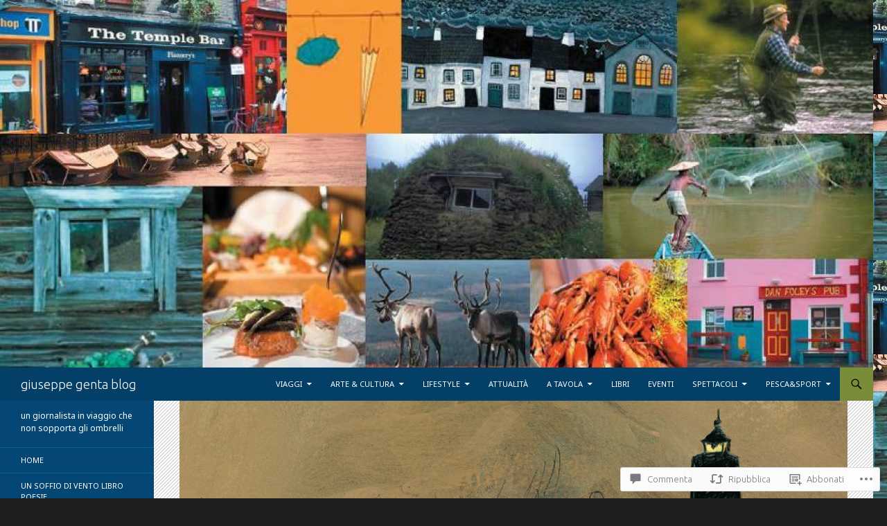

--- FILE ---
content_type: text/html; charset=UTF-8
request_url: https://giuseppegentablog.com/2014/11/26/il-guardiano-del-faro/
body_size: 65191
content:
<!DOCTYPE html>
<!--[if IE 7]>
<html class="ie ie7" lang="it-IT">
<![endif]-->
<!--[if IE 8]>
<html class="ie ie8" lang="it-IT">
<![endif]-->
<!--[if !(IE 7) & !(IE 8)]><!-->
<html lang="it-IT">
<!--<![endif]-->
<head>
	<meta charset="UTF-8">
	<meta name="viewport" content="width=device-width">
	<title>Il guardiano del faro | giuseppe genta blog</title>
	<link rel="profile" href="https://gmpg.org/xfn/11">
	<link rel="pingback" href="https://giuseppegentablog.com/xmlrpc.php">
	<!--[if lt IE 9]>
	<script src="https://s0.wp.com/wp-content/themes/pub/twentyfourteen/js/html5.js?m=1394055187i&amp;ver=3.7.0"></script>
	<![endif]-->
	<script type="text/javascript">
  WebFontConfig = {"google":{"families":["Ubuntu:300:latin,latin-ext","Noto+Sans:r,i,b,bi:latin,latin-ext"]},"api_url":"https:\/\/fonts-api.wp.com\/css"};
  (function() {
    var wf = document.createElement('script');
    wf.src = '/wp-content/plugins/custom-fonts/js/webfont.js';
    wf.type = 'text/javascript';
    wf.async = 'true';
    var s = document.getElementsByTagName('script')[0];
    s.parentNode.insertBefore(wf, s);
	})();
</script><style id="jetpack-custom-fonts-css">.wf-active .site-title{font-family:"Ubuntu",sans-serif;font-weight:300;font-style:normal}.wf-active body{font-family:"Noto Sans",sans-serif}.wf-active body, .wf-active input, .wf-active select, .wf-active textarea{font-family:"Noto Sans",sans-serif}.wf-active #page .entry-content div.sharedaddy h3, .wf-active #page .entry-summary div.sharedaddy h3, .wf-active #page .entry-content h3.sd-title, .wf-active #page .entry-summary h3.sd-title, .wf-active #primary div.sharedaddy .jp-relatedposts-headline em, .wf-active .pd-rating{font-family:"Noto Sans",sans-serif}.wf-active h1, .wf-active h2:not(.site-description), .wf-active h3, .wf-active h4, .wf-active h5, .wf-active h6{font-family:"Ubuntu",sans-serif;font-weight:300;font-style:normal}.wf-active h1{font-style:normal;font-weight:300}.wf-active h2:not(.site-description){font-style:normal;font-weight:300}.wf-active h3{font-style:normal;font-weight:300}.wf-active h4{font-style:normal;font-weight:300}.wf-active h5{font-style:normal;font-weight:300}.wf-active h6{font-style:normal;font-weight:300}.wf-active th{font-weight:300;font-style:normal}.wf-active .entry-title{font-weight:300;font-style:normal}</style>
<meta name='robots' content='max-image-preview:large' />

<!-- Async WordPress.com Remote Login -->
<script id="wpcom_remote_login_js">
var wpcom_remote_login_extra_auth = '';
function wpcom_remote_login_remove_dom_node_id( element_id ) {
	var dom_node = document.getElementById( element_id );
	if ( dom_node ) { dom_node.parentNode.removeChild( dom_node ); }
}
function wpcom_remote_login_remove_dom_node_classes( class_name ) {
	var dom_nodes = document.querySelectorAll( '.' + class_name );
	for ( var i = 0; i < dom_nodes.length; i++ ) {
		dom_nodes[ i ].parentNode.removeChild( dom_nodes[ i ] );
	}
}
function wpcom_remote_login_final_cleanup() {
	wpcom_remote_login_remove_dom_node_classes( "wpcom_remote_login_msg" );
	wpcom_remote_login_remove_dom_node_id( "wpcom_remote_login_key" );
	wpcom_remote_login_remove_dom_node_id( "wpcom_remote_login_validate" );
	wpcom_remote_login_remove_dom_node_id( "wpcom_remote_login_js" );
	wpcom_remote_login_remove_dom_node_id( "wpcom_request_access_iframe" );
	wpcom_remote_login_remove_dom_node_id( "wpcom_request_access_styles" );
}

// Watch for messages back from the remote login
window.addEventListener( "message", function( e ) {
	if ( e.origin === "https://r-login.wordpress.com" ) {
		var data = {};
		try {
			data = JSON.parse( e.data );
		} catch( e ) {
			wpcom_remote_login_final_cleanup();
			return;
		}

		if ( data.msg === 'LOGIN' ) {
			// Clean up the login check iframe
			wpcom_remote_login_remove_dom_node_id( "wpcom_remote_login_key" );

			var id_regex = new RegExp( /^[0-9]+$/ );
			var token_regex = new RegExp( /^.*|.*|.*$/ );
			if (
				token_regex.test( data.token )
				&& id_regex.test( data.wpcomid )
			) {
				// We have everything we need to ask for a login
				var script = document.createElement( "script" );
				script.setAttribute( "id", "wpcom_remote_login_validate" );
				script.src = '/remote-login.php?wpcom_remote_login=validate'
					+ '&wpcomid=' + data.wpcomid
					+ '&token=' + encodeURIComponent( data.token )
					+ '&host=' + window.location.protocol
					+ '//' + window.location.hostname
					+ '&postid=1448'
					+ '&is_singular=1';
				document.body.appendChild( script );
			}

			return;
		}

		// Safari ITP, not logged in, so redirect
		if ( data.msg === 'LOGIN-REDIRECT' ) {
			window.location = 'https://wordpress.com/log-in?redirect_to=' + window.location.href;
			return;
		}

		// Safari ITP, storage access failed, remove the request
		if ( data.msg === 'LOGIN-REMOVE' ) {
			var css_zap = 'html { -webkit-transition: margin-top 1s; transition: margin-top 1s; } /* 9001 */ html { margin-top: 0 !important; } * html body { margin-top: 0 !important; } @media screen and ( max-width: 782px ) { html { margin-top: 0 !important; } * html body { margin-top: 0 !important; } }';
			var style_zap = document.createElement( 'style' );
			style_zap.type = 'text/css';
			style_zap.appendChild( document.createTextNode( css_zap ) );
			document.body.appendChild( style_zap );

			var e = document.getElementById( 'wpcom_request_access_iframe' );
			e.parentNode.removeChild( e );

			document.cookie = 'wordpress_com_login_access=denied; path=/; max-age=31536000';

			return;
		}

		// Safari ITP
		if ( data.msg === 'REQUEST_ACCESS' ) {
			console.log( 'request access: safari' );

			// Check ITP iframe enable/disable knob
			if ( wpcom_remote_login_extra_auth !== 'safari_itp_iframe' ) {
				return;
			}

			// If we are in a "private window" there is no ITP.
			var private_window = false;
			try {
				var opendb = window.openDatabase( null, null, null, null );
			} catch( e ) {
				private_window = true;
			}

			if ( private_window ) {
				console.log( 'private window' );
				return;
			}

			var iframe = document.createElement( 'iframe' );
			iframe.id = 'wpcom_request_access_iframe';
			iframe.setAttribute( 'scrolling', 'no' );
			iframe.setAttribute( 'sandbox', 'allow-storage-access-by-user-activation allow-scripts allow-same-origin allow-top-navigation-by-user-activation' );
			iframe.src = 'https://r-login.wordpress.com/remote-login.php?wpcom_remote_login=request_access&origin=' + encodeURIComponent( data.origin ) + '&wpcomid=' + encodeURIComponent( data.wpcomid );

			var css = 'html { -webkit-transition: margin-top 1s; transition: margin-top 1s; } /* 9001 */ html { margin-top: 46px !important; } * html body { margin-top: 46px !important; } @media screen and ( max-width: 660px ) { html { margin-top: 71px !important; } * html body { margin-top: 71px !important; } #wpcom_request_access_iframe { display: block; height: 71px !important; } } #wpcom_request_access_iframe { border: 0px; height: 46px; position: fixed; top: 0; left: 0; width: 100%; min-width: 100%; z-index: 99999; background: #23282d; } ';

			var style = document.createElement( 'style' );
			style.type = 'text/css';
			style.id = 'wpcom_request_access_styles';
			style.appendChild( document.createTextNode( css ) );
			document.body.appendChild( style );

			document.body.appendChild( iframe );
		}

		if ( data.msg === 'DONE' ) {
			wpcom_remote_login_final_cleanup();
		}
	}
}, false );

// Inject the remote login iframe after the page has had a chance to load
// more critical resources
window.addEventListener( "DOMContentLoaded", function( e ) {
	var iframe = document.createElement( "iframe" );
	iframe.style.display = "none";
	iframe.setAttribute( "scrolling", "no" );
	iframe.setAttribute( "id", "wpcom_remote_login_key" );
	iframe.src = "https://r-login.wordpress.com/remote-login.php"
		+ "?wpcom_remote_login=key"
		+ "&origin=aHR0cHM6Ly9naXVzZXBwZWdlbnRhYmxvZy5jb20%3D"
		+ "&wpcomid=77179525"
		+ "&time=" + Math.floor( Date.now() / 1000 );
	document.body.appendChild( iframe );
}, false );
</script>
<link rel='dns-prefetch' href='//s0.wp.com' />
<link rel='dns-prefetch' href='//widgets.wp.com' />
<link rel='dns-prefetch' href='//wordpress.com' />
<link rel='dns-prefetch' href='//fonts-api.wp.com' />
<link href='https://fonts.gstatic.com' crossorigin rel='preconnect' />
<link rel="alternate" type="application/rss+xml" title="giuseppe genta blog &raquo; Feed" href="https://giuseppegentablog.com/feed/" />
<link rel="alternate" type="application/rss+xml" title="giuseppe genta blog &raquo; Feed dei commenti" href="https://giuseppegentablog.com/comments/feed/" />
<link rel="alternate" type="application/rss+xml" title="giuseppe genta blog &raquo; Il guardiano del faro Feed dei commenti" href="https://giuseppegentablog.com/2014/11/26/il-guardiano-del-faro/feed/" />
	<script type="text/javascript">
		/* <![CDATA[ */
		function addLoadEvent(func) {
			var oldonload = window.onload;
			if (typeof window.onload != 'function') {
				window.onload = func;
			} else {
				window.onload = function () {
					oldonload();
					func();
				}
			}
		}
		/* ]]> */
	</script>
	<link crossorigin='anonymous' rel='stylesheet' id='all-css-0-1' href='/_static/??-eJxtzEkKgDAMQNELWYNjcSGeRdog1Q7BpHh9UQRBXD74fDhImRQFo0DIinxeXGRYUWg222PgHCEkmz0y7OhnQasosXxUGuYC/o/ebfh+b135FMZKd02th77t1hMpiDR+&cssminify=yes' type='text/css' media='all' />
<style id='wp-emoji-styles-inline-css'>

	img.wp-smiley, img.emoji {
		display: inline !important;
		border: none !important;
		box-shadow: none !important;
		height: 1em !important;
		width: 1em !important;
		margin: 0 0.07em !important;
		vertical-align: -0.1em !important;
		background: none !important;
		padding: 0 !important;
	}
/*# sourceURL=wp-emoji-styles-inline-css */
</style>
<link crossorigin='anonymous' rel='stylesheet' id='all-css-2-1' href='/wp-content/plugins/gutenberg-core/v22.2.0/build/styles/block-library/style.css?m=1764855221i&cssminify=yes' type='text/css' media='all' />
<style id='wp-block-library-inline-css'>
.has-text-align-justify {
	text-align:justify;
}
.has-text-align-justify{text-align:justify;}

/*# sourceURL=wp-block-library-inline-css */
</style><style id='wp-block-paragraph-inline-css'>
.is-small-text{font-size:.875em}.is-regular-text{font-size:1em}.is-large-text{font-size:2.25em}.is-larger-text{font-size:3em}.has-drop-cap:not(:focus):first-letter{float:left;font-size:8.4em;font-style:normal;font-weight:100;line-height:.68;margin:.05em .1em 0 0;text-transform:uppercase}body.rtl .has-drop-cap:not(:focus):first-letter{float:none;margin-left:.1em}p.has-drop-cap.has-background{overflow:hidden}:root :where(p.has-background){padding:1.25em 2.375em}:where(p.has-text-color:not(.has-link-color)) a{color:inherit}p.has-text-align-left[style*="writing-mode:vertical-lr"],p.has-text-align-right[style*="writing-mode:vertical-rl"]{rotate:180deg}
/*# sourceURL=/wp-content/plugins/gutenberg-core/v22.2.0/build/styles/block-library/paragraph/style.css */
</style>
<style id='wp-block-image-inline-css'>
.wp-block-image>a,.wp-block-image>figure>a{display:inline-block}.wp-block-image img{box-sizing:border-box;height:auto;max-width:100%;vertical-align:bottom}@media not (prefers-reduced-motion){.wp-block-image img.hide{visibility:hidden}.wp-block-image img.show{animation:show-content-image .4s}}.wp-block-image[style*=border-radius] img,.wp-block-image[style*=border-radius]>a{border-radius:inherit}.wp-block-image.has-custom-border img{box-sizing:border-box}.wp-block-image.aligncenter{text-align:center}.wp-block-image.alignfull>a,.wp-block-image.alignwide>a{width:100%}.wp-block-image.alignfull img,.wp-block-image.alignwide img{height:auto;width:100%}.wp-block-image .aligncenter,.wp-block-image .alignleft,.wp-block-image .alignright,.wp-block-image.aligncenter,.wp-block-image.alignleft,.wp-block-image.alignright{display:table}.wp-block-image .aligncenter>figcaption,.wp-block-image .alignleft>figcaption,.wp-block-image .alignright>figcaption,.wp-block-image.aligncenter>figcaption,.wp-block-image.alignleft>figcaption,.wp-block-image.alignright>figcaption{caption-side:bottom;display:table-caption}.wp-block-image .alignleft{float:left;margin:.5em 1em .5em 0}.wp-block-image .alignright{float:right;margin:.5em 0 .5em 1em}.wp-block-image .aligncenter{margin-left:auto;margin-right:auto}.wp-block-image :where(figcaption){margin-bottom:1em;margin-top:.5em}.wp-block-image.is-style-circle-mask img{border-radius:9999px}@supports ((-webkit-mask-image:none) or (mask-image:none)) or (-webkit-mask-image:none){.wp-block-image.is-style-circle-mask img{border-radius:0;-webkit-mask-image:url('data:image/svg+xml;utf8,<svg viewBox="0 0 100 100" xmlns="http://www.w3.org/2000/svg"><circle cx="50" cy="50" r="50"/></svg>');mask-image:url('data:image/svg+xml;utf8,<svg viewBox="0 0 100 100" xmlns="http://www.w3.org/2000/svg"><circle cx="50" cy="50" r="50"/></svg>');mask-mode:alpha;-webkit-mask-position:center;mask-position:center;-webkit-mask-repeat:no-repeat;mask-repeat:no-repeat;-webkit-mask-size:contain;mask-size:contain}}:root :where(.wp-block-image.is-style-rounded img,.wp-block-image .is-style-rounded img){border-radius:9999px}.wp-block-image figure{margin:0}.wp-lightbox-container{display:flex;flex-direction:column;position:relative}.wp-lightbox-container img{cursor:zoom-in}.wp-lightbox-container img:hover+button{opacity:1}.wp-lightbox-container button{align-items:center;backdrop-filter:blur(16px) saturate(180%);background-color:#5a5a5a40;border:none;border-radius:4px;cursor:zoom-in;display:flex;height:20px;justify-content:center;opacity:0;padding:0;position:absolute;right:16px;text-align:center;top:16px;width:20px;z-index:100}@media not (prefers-reduced-motion){.wp-lightbox-container button{transition:opacity .2s ease}}.wp-lightbox-container button:focus-visible{outline:3px auto #5a5a5a40;outline:3px auto -webkit-focus-ring-color;outline-offset:3px}.wp-lightbox-container button:hover{cursor:pointer;opacity:1}.wp-lightbox-container button:focus{opacity:1}.wp-lightbox-container button:focus,.wp-lightbox-container button:hover,.wp-lightbox-container button:not(:hover):not(:active):not(.has-background){background-color:#5a5a5a40;border:none}.wp-lightbox-overlay{box-sizing:border-box;cursor:zoom-out;height:100vh;left:0;overflow:hidden;position:fixed;top:0;visibility:hidden;width:100%;z-index:100000}.wp-lightbox-overlay .close-button{align-items:center;cursor:pointer;display:flex;justify-content:center;min-height:40px;min-width:40px;padding:0;position:absolute;right:calc(env(safe-area-inset-right) + 16px);top:calc(env(safe-area-inset-top) + 16px);z-index:5000000}.wp-lightbox-overlay .close-button:focus,.wp-lightbox-overlay .close-button:hover,.wp-lightbox-overlay .close-button:not(:hover):not(:active):not(.has-background){background:none;border:none}.wp-lightbox-overlay .lightbox-image-container{height:var(--wp--lightbox-container-height);left:50%;overflow:hidden;position:absolute;top:50%;transform:translate(-50%,-50%);transform-origin:top left;width:var(--wp--lightbox-container-width);z-index:9999999999}.wp-lightbox-overlay .wp-block-image{align-items:center;box-sizing:border-box;display:flex;height:100%;justify-content:center;margin:0;position:relative;transform-origin:0 0;width:100%;z-index:3000000}.wp-lightbox-overlay .wp-block-image img{height:var(--wp--lightbox-image-height);min-height:var(--wp--lightbox-image-height);min-width:var(--wp--lightbox-image-width);width:var(--wp--lightbox-image-width)}.wp-lightbox-overlay .wp-block-image figcaption{display:none}.wp-lightbox-overlay button{background:none;border:none}.wp-lightbox-overlay .scrim{background-color:#fff;height:100%;opacity:.9;position:absolute;width:100%;z-index:2000000}.wp-lightbox-overlay.active{visibility:visible}@media not (prefers-reduced-motion){.wp-lightbox-overlay.active{animation:turn-on-visibility .25s both}.wp-lightbox-overlay.active img{animation:turn-on-visibility .35s both}.wp-lightbox-overlay.show-closing-animation:not(.active){animation:turn-off-visibility .35s both}.wp-lightbox-overlay.show-closing-animation:not(.active) img{animation:turn-off-visibility .25s both}.wp-lightbox-overlay.zoom.active{animation:none;opacity:1;visibility:visible}.wp-lightbox-overlay.zoom.active .lightbox-image-container{animation:lightbox-zoom-in .4s}.wp-lightbox-overlay.zoom.active .lightbox-image-container img{animation:none}.wp-lightbox-overlay.zoom.active .scrim{animation:turn-on-visibility .4s forwards}.wp-lightbox-overlay.zoom.show-closing-animation:not(.active){animation:none}.wp-lightbox-overlay.zoom.show-closing-animation:not(.active) .lightbox-image-container{animation:lightbox-zoom-out .4s}.wp-lightbox-overlay.zoom.show-closing-animation:not(.active) .lightbox-image-container img{animation:none}.wp-lightbox-overlay.zoom.show-closing-animation:not(.active) .scrim{animation:turn-off-visibility .4s forwards}}@keyframes show-content-image{0%{visibility:hidden}99%{visibility:hidden}to{visibility:visible}}@keyframes turn-on-visibility{0%{opacity:0}to{opacity:1}}@keyframes turn-off-visibility{0%{opacity:1;visibility:visible}99%{opacity:0;visibility:visible}to{opacity:0;visibility:hidden}}@keyframes lightbox-zoom-in{0%{transform:translate(calc((-100vw + var(--wp--lightbox-scrollbar-width))/2 + var(--wp--lightbox-initial-left-position)),calc(-50vh + var(--wp--lightbox-initial-top-position))) scale(var(--wp--lightbox-scale))}to{transform:translate(-50%,-50%) scale(1)}}@keyframes lightbox-zoom-out{0%{transform:translate(-50%,-50%) scale(1);visibility:visible}99%{visibility:visible}to{transform:translate(calc((-100vw + var(--wp--lightbox-scrollbar-width))/2 + var(--wp--lightbox-initial-left-position)),calc(-50vh + var(--wp--lightbox-initial-top-position))) scale(var(--wp--lightbox-scale));visibility:hidden}}
/*# sourceURL=/wp-content/plugins/gutenberg-core/v22.2.0/build/styles/block-library/image/style.css */
</style>
<style id='wp-block-image-theme-inline-css'>
:root :where(.wp-block-image figcaption){color:#555;font-size:13px;text-align:center}.is-dark-theme :root :where(.wp-block-image figcaption){color:#ffffffa6}.wp-block-image{margin:0 0 1em}
/*# sourceURL=/wp-content/plugins/gutenberg-core/v22.2.0/build/styles/block-library/image/theme.css */
</style>
<style id='global-styles-inline-css'>
:root{--wp--preset--aspect-ratio--square: 1;--wp--preset--aspect-ratio--4-3: 4/3;--wp--preset--aspect-ratio--3-4: 3/4;--wp--preset--aspect-ratio--3-2: 3/2;--wp--preset--aspect-ratio--2-3: 2/3;--wp--preset--aspect-ratio--16-9: 16/9;--wp--preset--aspect-ratio--9-16: 9/16;--wp--preset--color--black: #000;--wp--preset--color--cyan-bluish-gray: #abb8c3;--wp--preset--color--white: #fff;--wp--preset--color--pale-pink: #f78da7;--wp--preset--color--vivid-red: #cf2e2e;--wp--preset--color--luminous-vivid-orange: #ff6900;--wp--preset--color--luminous-vivid-amber: #fcb900;--wp--preset--color--light-green-cyan: #7bdcb5;--wp--preset--color--vivid-green-cyan: #00d084;--wp--preset--color--pale-cyan-blue: #8ed1fc;--wp--preset--color--vivid-cyan-blue: #0693e3;--wp--preset--color--vivid-purple: #9b51e0;--wp--preset--color--green: #24890d;--wp--preset--color--dark-gray: #2b2b2b;--wp--preset--color--medium-gray: #767676;--wp--preset--color--light-gray: #f5f5f5;--wp--preset--gradient--vivid-cyan-blue-to-vivid-purple: linear-gradient(135deg,rgb(6,147,227) 0%,rgb(155,81,224) 100%);--wp--preset--gradient--light-green-cyan-to-vivid-green-cyan: linear-gradient(135deg,rgb(122,220,180) 0%,rgb(0,208,130) 100%);--wp--preset--gradient--luminous-vivid-amber-to-luminous-vivid-orange: linear-gradient(135deg,rgb(252,185,0) 0%,rgb(255,105,0) 100%);--wp--preset--gradient--luminous-vivid-orange-to-vivid-red: linear-gradient(135deg,rgb(255,105,0) 0%,rgb(207,46,46) 100%);--wp--preset--gradient--very-light-gray-to-cyan-bluish-gray: linear-gradient(135deg,rgb(238,238,238) 0%,rgb(169,184,195) 100%);--wp--preset--gradient--cool-to-warm-spectrum: linear-gradient(135deg,rgb(74,234,220) 0%,rgb(151,120,209) 20%,rgb(207,42,186) 40%,rgb(238,44,130) 60%,rgb(251,105,98) 80%,rgb(254,248,76) 100%);--wp--preset--gradient--blush-light-purple: linear-gradient(135deg,rgb(255,206,236) 0%,rgb(152,150,240) 100%);--wp--preset--gradient--blush-bordeaux: linear-gradient(135deg,rgb(254,205,165) 0%,rgb(254,45,45) 50%,rgb(107,0,62) 100%);--wp--preset--gradient--luminous-dusk: linear-gradient(135deg,rgb(255,203,112) 0%,rgb(199,81,192) 50%,rgb(65,88,208) 100%);--wp--preset--gradient--pale-ocean: linear-gradient(135deg,rgb(255,245,203) 0%,rgb(182,227,212) 50%,rgb(51,167,181) 100%);--wp--preset--gradient--electric-grass: linear-gradient(135deg,rgb(202,248,128) 0%,rgb(113,206,126) 100%);--wp--preset--gradient--midnight: linear-gradient(135deg,rgb(2,3,129) 0%,rgb(40,116,252) 100%);--wp--preset--font-size--small: 13px;--wp--preset--font-size--medium: 20px;--wp--preset--font-size--large: 36px;--wp--preset--font-size--x-large: 42px;--wp--preset--font-family--albert-sans: 'Albert Sans', sans-serif;--wp--preset--font-family--alegreya: Alegreya, serif;--wp--preset--font-family--arvo: Arvo, serif;--wp--preset--font-family--bodoni-moda: 'Bodoni Moda', serif;--wp--preset--font-family--bricolage-grotesque: 'Bricolage Grotesque', sans-serif;--wp--preset--font-family--cabin: Cabin, sans-serif;--wp--preset--font-family--chivo: Chivo, sans-serif;--wp--preset--font-family--commissioner: Commissioner, sans-serif;--wp--preset--font-family--cormorant: Cormorant, serif;--wp--preset--font-family--courier-prime: 'Courier Prime', monospace;--wp--preset--font-family--crimson-pro: 'Crimson Pro', serif;--wp--preset--font-family--dm-mono: 'DM Mono', monospace;--wp--preset--font-family--dm-sans: 'DM Sans', sans-serif;--wp--preset--font-family--dm-serif-display: 'DM Serif Display', serif;--wp--preset--font-family--domine: Domine, serif;--wp--preset--font-family--eb-garamond: 'EB Garamond', serif;--wp--preset--font-family--epilogue: Epilogue, sans-serif;--wp--preset--font-family--fahkwang: Fahkwang, sans-serif;--wp--preset--font-family--figtree: Figtree, sans-serif;--wp--preset--font-family--fira-sans: 'Fira Sans', sans-serif;--wp--preset--font-family--fjalla-one: 'Fjalla One', sans-serif;--wp--preset--font-family--fraunces: Fraunces, serif;--wp--preset--font-family--gabarito: Gabarito, system-ui;--wp--preset--font-family--ibm-plex-mono: 'IBM Plex Mono', monospace;--wp--preset--font-family--ibm-plex-sans: 'IBM Plex Sans', sans-serif;--wp--preset--font-family--ibarra-real-nova: 'Ibarra Real Nova', serif;--wp--preset--font-family--instrument-serif: 'Instrument Serif', serif;--wp--preset--font-family--inter: Inter, sans-serif;--wp--preset--font-family--josefin-sans: 'Josefin Sans', sans-serif;--wp--preset--font-family--jost: Jost, sans-serif;--wp--preset--font-family--libre-baskerville: 'Libre Baskerville', serif;--wp--preset--font-family--libre-franklin: 'Libre Franklin', sans-serif;--wp--preset--font-family--literata: Literata, serif;--wp--preset--font-family--lora: Lora, serif;--wp--preset--font-family--merriweather: Merriweather, serif;--wp--preset--font-family--montserrat: Montserrat, sans-serif;--wp--preset--font-family--newsreader: Newsreader, serif;--wp--preset--font-family--noto-sans-mono: 'Noto Sans Mono', sans-serif;--wp--preset--font-family--nunito: Nunito, sans-serif;--wp--preset--font-family--open-sans: 'Open Sans', sans-serif;--wp--preset--font-family--overpass: Overpass, sans-serif;--wp--preset--font-family--pt-serif: 'PT Serif', serif;--wp--preset--font-family--petrona: Petrona, serif;--wp--preset--font-family--piazzolla: Piazzolla, serif;--wp--preset--font-family--playfair-display: 'Playfair Display', serif;--wp--preset--font-family--plus-jakarta-sans: 'Plus Jakarta Sans', sans-serif;--wp--preset--font-family--poppins: Poppins, sans-serif;--wp--preset--font-family--raleway: Raleway, sans-serif;--wp--preset--font-family--roboto: Roboto, sans-serif;--wp--preset--font-family--roboto-slab: 'Roboto Slab', serif;--wp--preset--font-family--rubik: Rubik, sans-serif;--wp--preset--font-family--rufina: Rufina, serif;--wp--preset--font-family--sora: Sora, sans-serif;--wp--preset--font-family--source-sans-3: 'Source Sans 3', sans-serif;--wp--preset--font-family--source-serif-4: 'Source Serif 4', serif;--wp--preset--font-family--space-mono: 'Space Mono', monospace;--wp--preset--font-family--syne: Syne, sans-serif;--wp--preset--font-family--texturina: Texturina, serif;--wp--preset--font-family--urbanist: Urbanist, sans-serif;--wp--preset--font-family--work-sans: 'Work Sans', sans-serif;--wp--preset--spacing--20: 0.44rem;--wp--preset--spacing--30: 0.67rem;--wp--preset--spacing--40: 1rem;--wp--preset--spacing--50: 1.5rem;--wp--preset--spacing--60: 2.25rem;--wp--preset--spacing--70: 3.38rem;--wp--preset--spacing--80: 5.06rem;--wp--preset--shadow--natural: 6px 6px 9px rgba(0, 0, 0, 0.2);--wp--preset--shadow--deep: 12px 12px 50px rgba(0, 0, 0, 0.4);--wp--preset--shadow--sharp: 6px 6px 0px rgba(0, 0, 0, 0.2);--wp--preset--shadow--outlined: 6px 6px 0px -3px rgb(255, 255, 255), 6px 6px rgb(0, 0, 0);--wp--preset--shadow--crisp: 6px 6px 0px rgb(0, 0, 0);}:where(.is-layout-flex){gap: 0.5em;}:where(.is-layout-grid){gap: 0.5em;}body .is-layout-flex{display: flex;}.is-layout-flex{flex-wrap: wrap;align-items: center;}.is-layout-flex > :is(*, div){margin: 0;}body .is-layout-grid{display: grid;}.is-layout-grid > :is(*, div){margin: 0;}:where(.wp-block-columns.is-layout-flex){gap: 2em;}:where(.wp-block-columns.is-layout-grid){gap: 2em;}:where(.wp-block-post-template.is-layout-flex){gap: 1.25em;}:where(.wp-block-post-template.is-layout-grid){gap: 1.25em;}.has-black-color{color: var(--wp--preset--color--black) !important;}.has-cyan-bluish-gray-color{color: var(--wp--preset--color--cyan-bluish-gray) !important;}.has-white-color{color: var(--wp--preset--color--white) !important;}.has-pale-pink-color{color: var(--wp--preset--color--pale-pink) !important;}.has-vivid-red-color{color: var(--wp--preset--color--vivid-red) !important;}.has-luminous-vivid-orange-color{color: var(--wp--preset--color--luminous-vivid-orange) !important;}.has-luminous-vivid-amber-color{color: var(--wp--preset--color--luminous-vivid-amber) !important;}.has-light-green-cyan-color{color: var(--wp--preset--color--light-green-cyan) !important;}.has-vivid-green-cyan-color{color: var(--wp--preset--color--vivid-green-cyan) !important;}.has-pale-cyan-blue-color{color: var(--wp--preset--color--pale-cyan-blue) !important;}.has-vivid-cyan-blue-color{color: var(--wp--preset--color--vivid-cyan-blue) !important;}.has-vivid-purple-color{color: var(--wp--preset--color--vivid-purple) !important;}.has-black-background-color{background-color: var(--wp--preset--color--black) !important;}.has-cyan-bluish-gray-background-color{background-color: var(--wp--preset--color--cyan-bluish-gray) !important;}.has-white-background-color{background-color: var(--wp--preset--color--white) !important;}.has-pale-pink-background-color{background-color: var(--wp--preset--color--pale-pink) !important;}.has-vivid-red-background-color{background-color: var(--wp--preset--color--vivid-red) !important;}.has-luminous-vivid-orange-background-color{background-color: var(--wp--preset--color--luminous-vivid-orange) !important;}.has-luminous-vivid-amber-background-color{background-color: var(--wp--preset--color--luminous-vivid-amber) !important;}.has-light-green-cyan-background-color{background-color: var(--wp--preset--color--light-green-cyan) !important;}.has-vivid-green-cyan-background-color{background-color: var(--wp--preset--color--vivid-green-cyan) !important;}.has-pale-cyan-blue-background-color{background-color: var(--wp--preset--color--pale-cyan-blue) !important;}.has-vivid-cyan-blue-background-color{background-color: var(--wp--preset--color--vivid-cyan-blue) !important;}.has-vivid-purple-background-color{background-color: var(--wp--preset--color--vivid-purple) !important;}.has-black-border-color{border-color: var(--wp--preset--color--black) !important;}.has-cyan-bluish-gray-border-color{border-color: var(--wp--preset--color--cyan-bluish-gray) !important;}.has-white-border-color{border-color: var(--wp--preset--color--white) !important;}.has-pale-pink-border-color{border-color: var(--wp--preset--color--pale-pink) !important;}.has-vivid-red-border-color{border-color: var(--wp--preset--color--vivid-red) !important;}.has-luminous-vivid-orange-border-color{border-color: var(--wp--preset--color--luminous-vivid-orange) !important;}.has-luminous-vivid-amber-border-color{border-color: var(--wp--preset--color--luminous-vivid-amber) !important;}.has-light-green-cyan-border-color{border-color: var(--wp--preset--color--light-green-cyan) !important;}.has-vivid-green-cyan-border-color{border-color: var(--wp--preset--color--vivid-green-cyan) !important;}.has-pale-cyan-blue-border-color{border-color: var(--wp--preset--color--pale-cyan-blue) !important;}.has-vivid-cyan-blue-border-color{border-color: var(--wp--preset--color--vivid-cyan-blue) !important;}.has-vivid-purple-border-color{border-color: var(--wp--preset--color--vivid-purple) !important;}.has-vivid-cyan-blue-to-vivid-purple-gradient-background{background: var(--wp--preset--gradient--vivid-cyan-blue-to-vivid-purple) !important;}.has-light-green-cyan-to-vivid-green-cyan-gradient-background{background: var(--wp--preset--gradient--light-green-cyan-to-vivid-green-cyan) !important;}.has-luminous-vivid-amber-to-luminous-vivid-orange-gradient-background{background: var(--wp--preset--gradient--luminous-vivid-amber-to-luminous-vivid-orange) !important;}.has-luminous-vivid-orange-to-vivid-red-gradient-background{background: var(--wp--preset--gradient--luminous-vivid-orange-to-vivid-red) !important;}.has-very-light-gray-to-cyan-bluish-gray-gradient-background{background: var(--wp--preset--gradient--very-light-gray-to-cyan-bluish-gray) !important;}.has-cool-to-warm-spectrum-gradient-background{background: var(--wp--preset--gradient--cool-to-warm-spectrum) !important;}.has-blush-light-purple-gradient-background{background: var(--wp--preset--gradient--blush-light-purple) !important;}.has-blush-bordeaux-gradient-background{background: var(--wp--preset--gradient--blush-bordeaux) !important;}.has-luminous-dusk-gradient-background{background: var(--wp--preset--gradient--luminous-dusk) !important;}.has-pale-ocean-gradient-background{background: var(--wp--preset--gradient--pale-ocean) !important;}.has-electric-grass-gradient-background{background: var(--wp--preset--gradient--electric-grass) !important;}.has-midnight-gradient-background{background: var(--wp--preset--gradient--midnight) !important;}.has-small-font-size{font-size: var(--wp--preset--font-size--small) !important;}.has-medium-font-size{font-size: var(--wp--preset--font-size--medium) !important;}.has-large-font-size{font-size: var(--wp--preset--font-size--large) !important;}.has-x-large-font-size{font-size: var(--wp--preset--font-size--x-large) !important;}.has-albert-sans-font-family{font-family: var(--wp--preset--font-family--albert-sans) !important;}.has-alegreya-font-family{font-family: var(--wp--preset--font-family--alegreya) !important;}.has-arvo-font-family{font-family: var(--wp--preset--font-family--arvo) !important;}.has-bodoni-moda-font-family{font-family: var(--wp--preset--font-family--bodoni-moda) !important;}.has-bricolage-grotesque-font-family{font-family: var(--wp--preset--font-family--bricolage-grotesque) !important;}.has-cabin-font-family{font-family: var(--wp--preset--font-family--cabin) !important;}.has-chivo-font-family{font-family: var(--wp--preset--font-family--chivo) !important;}.has-commissioner-font-family{font-family: var(--wp--preset--font-family--commissioner) !important;}.has-cormorant-font-family{font-family: var(--wp--preset--font-family--cormorant) !important;}.has-courier-prime-font-family{font-family: var(--wp--preset--font-family--courier-prime) !important;}.has-crimson-pro-font-family{font-family: var(--wp--preset--font-family--crimson-pro) !important;}.has-dm-mono-font-family{font-family: var(--wp--preset--font-family--dm-mono) !important;}.has-dm-sans-font-family{font-family: var(--wp--preset--font-family--dm-sans) !important;}.has-dm-serif-display-font-family{font-family: var(--wp--preset--font-family--dm-serif-display) !important;}.has-domine-font-family{font-family: var(--wp--preset--font-family--domine) !important;}.has-eb-garamond-font-family{font-family: var(--wp--preset--font-family--eb-garamond) !important;}.has-epilogue-font-family{font-family: var(--wp--preset--font-family--epilogue) !important;}.has-fahkwang-font-family{font-family: var(--wp--preset--font-family--fahkwang) !important;}.has-figtree-font-family{font-family: var(--wp--preset--font-family--figtree) !important;}.has-fira-sans-font-family{font-family: var(--wp--preset--font-family--fira-sans) !important;}.has-fjalla-one-font-family{font-family: var(--wp--preset--font-family--fjalla-one) !important;}.has-fraunces-font-family{font-family: var(--wp--preset--font-family--fraunces) !important;}.has-gabarito-font-family{font-family: var(--wp--preset--font-family--gabarito) !important;}.has-ibm-plex-mono-font-family{font-family: var(--wp--preset--font-family--ibm-plex-mono) !important;}.has-ibm-plex-sans-font-family{font-family: var(--wp--preset--font-family--ibm-plex-sans) !important;}.has-ibarra-real-nova-font-family{font-family: var(--wp--preset--font-family--ibarra-real-nova) !important;}.has-instrument-serif-font-family{font-family: var(--wp--preset--font-family--instrument-serif) !important;}.has-inter-font-family{font-family: var(--wp--preset--font-family--inter) !important;}.has-josefin-sans-font-family{font-family: var(--wp--preset--font-family--josefin-sans) !important;}.has-jost-font-family{font-family: var(--wp--preset--font-family--jost) !important;}.has-libre-baskerville-font-family{font-family: var(--wp--preset--font-family--libre-baskerville) !important;}.has-libre-franklin-font-family{font-family: var(--wp--preset--font-family--libre-franklin) !important;}.has-literata-font-family{font-family: var(--wp--preset--font-family--literata) !important;}.has-lora-font-family{font-family: var(--wp--preset--font-family--lora) !important;}.has-merriweather-font-family{font-family: var(--wp--preset--font-family--merriweather) !important;}.has-montserrat-font-family{font-family: var(--wp--preset--font-family--montserrat) !important;}.has-newsreader-font-family{font-family: var(--wp--preset--font-family--newsreader) !important;}.has-noto-sans-mono-font-family{font-family: var(--wp--preset--font-family--noto-sans-mono) !important;}.has-nunito-font-family{font-family: var(--wp--preset--font-family--nunito) !important;}.has-open-sans-font-family{font-family: var(--wp--preset--font-family--open-sans) !important;}.has-overpass-font-family{font-family: var(--wp--preset--font-family--overpass) !important;}.has-pt-serif-font-family{font-family: var(--wp--preset--font-family--pt-serif) !important;}.has-petrona-font-family{font-family: var(--wp--preset--font-family--petrona) !important;}.has-piazzolla-font-family{font-family: var(--wp--preset--font-family--piazzolla) !important;}.has-playfair-display-font-family{font-family: var(--wp--preset--font-family--playfair-display) !important;}.has-plus-jakarta-sans-font-family{font-family: var(--wp--preset--font-family--plus-jakarta-sans) !important;}.has-poppins-font-family{font-family: var(--wp--preset--font-family--poppins) !important;}.has-raleway-font-family{font-family: var(--wp--preset--font-family--raleway) !important;}.has-roboto-font-family{font-family: var(--wp--preset--font-family--roboto) !important;}.has-roboto-slab-font-family{font-family: var(--wp--preset--font-family--roboto-slab) !important;}.has-rubik-font-family{font-family: var(--wp--preset--font-family--rubik) !important;}.has-rufina-font-family{font-family: var(--wp--preset--font-family--rufina) !important;}.has-sora-font-family{font-family: var(--wp--preset--font-family--sora) !important;}.has-source-sans-3-font-family{font-family: var(--wp--preset--font-family--source-sans-3) !important;}.has-source-serif-4-font-family{font-family: var(--wp--preset--font-family--source-serif-4) !important;}.has-space-mono-font-family{font-family: var(--wp--preset--font-family--space-mono) !important;}.has-syne-font-family{font-family: var(--wp--preset--font-family--syne) !important;}.has-texturina-font-family{font-family: var(--wp--preset--font-family--texturina) !important;}.has-urbanist-font-family{font-family: var(--wp--preset--font-family--urbanist) !important;}.has-work-sans-font-family{font-family: var(--wp--preset--font-family--work-sans) !important;}
/*# sourceURL=global-styles-inline-css */
</style>

<style id='classic-theme-styles-inline-css'>
/*! This file is auto-generated */
.wp-block-button__link{color:#fff;background-color:#32373c;border-radius:9999px;box-shadow:none;text-decoration:none;padding:calc(.667em + 2px) calc(1.333em + 2px);font-size:1.125em}.wp-block-file__button{background:#32373c;color:#fff;text-decoration:none}
/*# sourceURL=/wp-includes/css/classic-themes.min.css */
</style>
<link crossorigin='anonymous' rel='stylesheet' id='all-css-4-1' href='/_static/??-eJx9j11uAjEMhC9Ur7VoofBQ9ShVfiwaiJModpb29mSFaBFI+xIl4/lmHLwUcDkpJcUS2zEkQZdtzO4suBnG/TCCBC6RoNI8TOiD6J8DRH8jDU7kDR+CuMF/VqWuczG6OJh8MBSJu20NuwR/JO243O+g9LOOlF4D1pZKItBPDo1Bv3uXrHEn0mLcGbp0i7gNUFq6z75mSj5XNE0zG9XgXiiU6tC2ED3OVG1v7uLyS3l+L7t88sf4vttvpsM0bU9XQOeRLw==&cssminify=yes' type='text/css' media='all' />
<link rel='stylesheet' id='verbum-gutenberg-css-css' href='https://widgets.wp.com/verbum-block-editor/block-editor.css?ver=1738686361' media='all' />
<link crossorigin='anonymous' rel='stylesheet' id='all-css-6-1' href='/_static/??/wp-content/mu-plugins/comment-likes/css/comment-likes.css,/i/noticons/noticons.css?m=1436783281j&cssminify=yes' type='text/css' media='all' />
<link rel='stylesheet' id='twentyfourteen-lato-css' href='https://fonts-api.wp.com/css?family=Lato%3A300%2C400%2C700%2C900%2C300italic%2C400italic%2C700italic&#038;subset=latin%2Clatin-ext&#038;display=fallback' media='all' />
<link crossorigin='anonymous' rel='stylesheet' id='all-css-8-1' href='/_static/??-eJyVjc0OwjAMg1+IYfEzJg6IR0EsCqNbm1ZLomlvT4U4cODCzbY+21hKQ1mMxZC8KdGHIIqRrdxp+nioC25BCAMLz6EW9LfckuoGX5v25MSK4j1sqcH6yD4bc920NfIffCXRx0zT++SaLruuPey78+nYji+gKkqp&cssminify=yes' type='text/css' media='all' />
<link crossorigin='anonymous' rel='stylesheet' id='all-css-10-1' href='/wp-content/themes/pub/twentyfourteen/css/style-wpcom.css?m=1603379995i&cssminify=yes' type='text/css' media='all' />
<style id='jetpack_facebook_likebox-inline-css'>
.widget_facebook_likebox {
	overflow: hidden;
}

/*# sourceURL=/wp-content/mu-plugins/jetpack-plugin/sun/modules/widgets/facebook-likebox/style.css */
</style>
<link crossorigin='anonymous' rel='stylesheet' id='all-css-12-1' href='/_static/??-eJzTLy/QTc7PK0nNK9HPLdUtyClNz8wr1i9KTcrJTwcy0/WTi5G5ekCujj52Temp+bo5+cmJJZn5eSgc3bScxMwikFb7XFtDE1NLExMLc0OTLACohS2q&cssminify=yes' type='text/css' media='all' />
<link crossorigin='anonymous' rel='stylesheet' id='print-css-13-1' href='/wp-content/mu-plugins/global-print/global-print.css?m=1465851035i&cssminify=yes' type='text/css' media='print' />
<style id='jetpack-global-styles-frontend-style-inline-css'>
:root { --font-headings: unset; --font-base: unset; --font-headings-default: -apple-system,BlinkMacSystemFont,"Segoe UI",Roboto,Oxygen-Sans,Ubuntu,Cantarell,"Helvetica Neue",sans-serif; --font-base-default: -apple-system,BlinkMacSystemFont,"Segoe UI",Roboto,Oxygen-Sans,Ubuntu,Cantarell,"Helvetica Neue",sans-serif;}
/*# sourceURL=jetpack-global-styles-frontend-style-inline-css */
</style>
<link crossorigin='anonymous' rel='stylesheet' id='all-css-16-1' href='/_static/??-eJyNjcEKwjAQRH/IuKitxYP4KRKzIdm62YRuQvHvrdKLCOLtDcy8gbkYl6V6qZCaKdwCicLoa7HuvmbQJpAyNvYKGu3k0SI+3kgStk51A3+LriQONDuybDiHrB/hS1ajT8tt7CBwvln+9TYTBl8VlsrKJkyExgoaJq2v7SWdd0N/2A+nY9ePT815Xvc=&cssminify=yes' type='text/css' media='all' />
<script id="jetpack_related-posts-js-extra">
var related_posts_js_options = {"post_heading":"h4"};
//# sourceURL=jetpack_related-posts-js-extra
</script>
<script id="wpcom-actionbar-placeholder-js-extra">
var actionbardata = {"siteID":"77179525","postID":"1448","siteURL":"https://giuseppegentablog.com","xhrURL":"https://giuseppegentablog.com/wp-admin/admin-ajax.php","nonce":"9977ddb814","isLoggedIn":"","statusMessage":"","subsEmailDefault":"instantly","proxyScriptUrl":"https://s0.wp.com/wp-content/js/wpcom-proxy-request.js?m=1513050504i&amp;ver=20211021","shortlink":"https://wp.me/p5dPV3-nm","i18n":{"followedText":"I nuovi articoli del sito saranno visibili sul tuo \u003Ca href=\"https://wordpress.com/reader\"\u003EReader\u003C/a\u003E","foldBar":"Riduci la barra","unfoldBar":"Espandi la barra","shortLinkCopied":"Shortlink copiato negli appunti."}};
//# sourceURL=wpcom-actionbar-placeholder-js-extra
</script>
<script id="jetpack-mu-wpcom-settings-js-before">
var JETPACK_MU_WPCOM_SETTINGS = {"assetsUrl":"https://s0.wp.com/wp-content/mu-plugins/jetpack-mu-wpcom-plugin/sun/jetpack_vendor/automattic/jetpack-mu-wpcom/src/build/"};
//# sourceURL=jetpack-mu-wpcom-settings-js-before
</script>
<script crossorigin='anonymous' type='text/javascript'  src='/_static/??-eJx1jcEOwiAQRH9IunJo2ovxU0yFTQPCguyS2r8XE0zqwdNkMi9vYMvKJBIkgVhVDnV1xOBR8mIevQNXgpsjA/fqgoWCYRG0KicW/m1DdDR4PsHB6xsTROWSXvt3a7JQLfJn9M+KZe9xFPyFVHRraacdvsaLnsbxrPU0z/4NC+ROAA=='></script>
<script id="rlt-proxy-js-after">
	rltInitialize( {"token":null,"iframeOrigins":["https:\/\/widgets.wp.com"]} );
//# sourceURL=rlt-proxy-js-after
</script>
<link rel="EditURI" type="application/rsd+xml" title="RSD" href="https://giuseppegentablog.wordpress.com/xmlrpc.php?rsd" />
<meta name="generator" content="WordPress.com" />
<link rel="canonical" href="https://giuseppegentablog.com/2014/11/26/il-guardiano-del-faro/" />
<link rel='shortlink' href='https://wp.me/p5dPV3-nm' />
<link rel="alternate" type="application/json+oembed" href="https://public-api.wordpress.com/oembed/?format=json&amp;url=https%3A%2F%2Fgiuseppegentablog.com%2F2014%2F11%2F26%2Fil-guardiano-del-faro%2F&amp;for=wpcom-auto-discovery" /><link rel="alternate" type="application/xml+oembed" href="https://public-api.wordpress.com/oembed/?format=xml&amp;url=https%3A%2F%2Fgiuseppegentablog.com%2F2014%2F11%2F26%2Fil-guardiano-del-faro%2F&amp;for=wpcom-auto-discovery" />
<!-- Jetpack Open Graph Tags -->
<meta property="og:type" content="article" />
<meta property="og:title" content="Il guardiano del faro" />
<meta property="og:url" content="https://giuseppegentablog.com/2014/11/26/il-guardiano-del-faro/" />
<meta property="og:description" content="In una notte d’inizio estate, un’auto percorre a gran velocità la strada che collega Stoccolma alla costa occidentale. La donna al volante ha le mani sporche di sangue. Insieme al figlio, Annie sta…" />
<meta property="article:published_time" content="2014-11-26T06:30:00+00:00" />
<meta property="article:modified_time" content="2015-03-06T00:29:58+00:00" />
<meta property="og:site_name" content="giuseppe genta blog" />
<meta property="og:image" content="https://giuseppegentablog.com/wp-content/uploads/2014/11/farocop.jpg" />
<meta property="og:image:width" content="474" />
<meta property="og:image:height" content="260" />
<meta property="og:image:alt" content="" />
<meta property="og:locale" content="it_IT" />
<meta property="article:publisher" content="https://www.facebook.com/WordPresscom" />
<meta name="twitter:creator" content="@giuseppegenta" />
<meta name="twitter:site" content="@giuseppegenta" />
<meta name="twitter:text:title" content="Il guardiano del faro" />
<meta name="twitter:image" content="https://giuseppegentablog.com/wp-content/uploads/2014/11/farocop.jpg?w=640" />
<meta name="twitter:card" content="summary_large_image" />

<!-- End Jetpack Open Graph Tags -->
<link rel='openid.server' href='https://giuseppegentablog.com/?openidserver=1' />
<link rel='openid.delegate' href='https://giuseppegentablog.com/' />
<link rel="search" type="application/opensearchdescription+xml" href="https://giuseppegentablog.com/osd.xml" title="giuseppe genta blog" />
<link rel="search" type="application/opensearchdescription+xml" href="https://s1.wp.com/opensearch.xml" title="WordPress.com" />
<meta name="theme-color" content="#1f1d1d" />
		<style type="text/css">
			.recentcomments a {
				display: inline !important;
				padding: 0 !important;
				margin: 0 !important;
			}

			table.recentcommentsavatartop img.avatar, table.recentcommentsavatarend img.avatar {
				border: 0px;
				margin: 0;
			}

			table.recentcommentsavatartop a, table.recentcommentsavatarend a {
				border: 0px !important;
				background-color: transparent !important;
			}

			td.recentcommentsavatarend, td.recentcommentsavatartop {
				padding: 0px 0px 1px 0px;
				margin: 0px;
			}

			td.recentcommentstextend {
				border: none !important;
				padding: 0px 0px 2px 10px;
			}

			.rtl td.recentcommentstextend {
				padding: 0px 10px 2px 0px;
			}

			td.recentcommentstexttop {
				border: none;
				padding: 0px 0px 0px 10px;
			}

			.rtl td.recentcommentstexttop {
				padding: 0px 10px 0px 0px;
			}
		</style>
		<meta name="description" content="In una notte d’inizio estate, un’auto percorre a gran velocità la strada che collega Stoccolma alla costa occidentale. La donna al volante ha le mani sporche di sangue. Insieme al figlio, Annie sta fuggendo verso Gråskär, nell’arcipelago di Fjällbacka. Quell’isola scabra, con il faro bianco e la vecchia casa del guardiano dove crescono le malvarose,&hellip;" />
<style id="custom-background-css">
body.custom-background { background-color: #1f1d1d; background-image: url("https://giuseppegentablog.files.wordpress.com/2022/04/copertina1.jpg"); background-position: center top; background-size: auto; background-repeat: repeat; background-attachment: scroll; }
</style>
	<style type="text/css" id="custom-colors-css">	.site-description {
		margin-top: 13px;
	}

	.search-box .search-field {
		border-style: solid;
		border-width: 1px;
	}

	.primary-sidebar .widget input,
	.primary-sidebar .widget textarea,
	.footer-sidebar .widget input,
	.footer-sidebar .widget textarea {
		background-color: #fff;
		color: #2b2b2b;
	}

	@media screen and (max-width: 782px) {
		.primary-navigation ul ul,
		.primary-navigation ul ul a:hover,
		.primary-navigation ul ul li.focus > a,
		.primary-navigation li:hover > a,
		.primary-navigation li.focus > a,
		.secondary-navigation ul ul,
		.secondary-navigation ul ul a:hover,
		.secondary-navigation ul ul li.focus > a,
		.secondary-navigation li:hover > a,
		.secondary-navigation li.focus > a {
			background-color: transparent !important;
		}
	}

	.featured-content,
	.featured-content .entry-header,
	.slider-direction-nav a {
		background-color: #efefef;
	}

	.grid .featured-content .entry-header {
		border-color: #efefef;
	}

	.featured-content .hentry,
	.featured-content a,
	.featured-content .entry-meta,
	.slider-direction-nav a:before {
		color: #2b2b2b;
	}

	.slider-control-paging a:before {
		background-color: #ccc;
	}

	.slider-control-paging a:hover:before {
		background-color: #777;
	}

	.slider-control-paging .slider-active:before,
	.slider-control-paging .slider-active:hover:before {
		background-color: #222;
	}
body { background-color: #1f1d1d;}
.page-links a,
			#secondary,
			.content-sidebar .widget_twentyfourteen_ephemera .widget-title:before,
			.site-footer,
			.site:before,
			.primary-sidebar.widget-area .milestone-countdown,
			.footer-sidebar.widget-area .milestone-countdown { background-color: #044774;}
.site-header { background-color: #033F67;}
.page-links a,
			.paging-navigation { border-color: #044774;}
#secondary,
			.content-sidebar .widget .widget-title { border-top-color: #044774;}
.widget mark,
			.widget ins { color: #044774;}
.site-navigation li,
			.primary-navigation .nav-menu,
			.secondary-navigation,
			#secondary,
			#supplementary + .site-info,
			.secondary-navigation  li,
			.primary-sidebar .widget pre,
			.primary-sidebar .widget fieldset,
			.primary-sidebar .widget table,
			.primary-sidebar .widget th,
			.primary-sidebar .widget td,
			.primary-sidebar .widget hr,
			.primary-sidebar .widget input,
			.primary-sidebar .widget textarea,
			.primary-sidebar .widget_twentyfourteen_ephemera > ol > li,
			.primary-sidebar .widget_archive li,
			.primary-sidebar .widget_categories li,
			.primary-sidebar .widget_links li,
			.primary-sidebar .widget_meta li,
			.primary-sidebar .widget_nav_menu li,
			.primary-sidebar .widget_pages li,
			.primary-sidebar .widget_recent_comments li,
			.primary-sidebar .widget_recent_entries li,
			.primary-sidebar .widget_jp_blogs_i_follow li,
			.primary-sidebar .widget_delicious li,
			.primary-sidebar .widgets-list-layout li,
			.primary-sidebar .widget_top-clicks li,
			.primary-sidebar .widget_top-posts li,
			.primary-sidebar .top_rated li,
			.primary-sidebar .widget_upcoming_events_widget .upcoming-events li,
			.primary-sidebar.widget-area .milestone-header,
			.primary-sidebar.widget-area .milestone-countdown,
			.footer-sidebar .widget pre,
			.footer-sidebar .widget fieldset,
			.footer-sidebar .widget table,
			.footer-sidebar .widget th,
			.footer-sidebar .widget td,
			.footer-sidebar .widget hr,
			.footer-sidebar .widget input,
			.footer-sidebar .widget textarea,
			.footer-sidebar .widget_twentyfourteen_ephemera > ol > li,
			.footer-sidebar .widget_archive li,
			.footer-sidebar .widget_categories li,
			.footer-sidebar .widget_links li,
			.footer-sidebar .widget_meta li,
			.footer-sidebar .widget_nav_menu li,
			.footer-sidebar .widget_pages li,
			.footer-sidebar .widget_recent_comments li,
			.footer-sidebar .widget_recent_entries li,
			.footer-sidebar .widget_jp_blogs_i_follow li,
			.footer-sidebar .widget_delicious li,
			.footer-sidebar .widgets-list-layout li,
			.footer-sidebar .widget_top-clicks li,
			.footer-sidebar .widget_top-posts li,
			.footer-sidebar .top_rated li,
			.footer-sidebar .widget_upcoming_events_widget .upcoming-events li,
			.footer-sidebar .widget-area .milestone-header,
			.footer-sidebar.widget-area .milestone-message { border-color: #0164A6;}
.primary-sidebar .widget input:focus,
			.primary-sidebar .widget textarea:focus,
			.footer-sidebar .widget input:focus,
			.footer-sidebar .widget textarea:focus { border-color: #0080D6;}
.primary-sidebar .widget del,
			.footer-sidebar .widget del { color: #14A1FF;}
.primary-sidebar .widget abbr[title],
			.footer-sidebar .widget abbr[title] { border-color: #FFFFFF;}
#secondary,
			.primary-sidebar .widget blockquote,
			.primary-sidebar .widget .wp-caption,
			.primary-sidebar .widget_twentyfourteen_ephemera .entry-meta a,
			.primary-sidebar .entry-meta,
			.footer-sidebar .widget blockquote,
			.footer-sidebar .widget .wp-caption,
			.footer-sidebar .widget_twentyfourteen_ephemera .entry-meta a,
			.footer-sidebar .entry-meta,
			.site-footer,
			.site-info,
			.site-info a { color: #FFFFFF;}
.site-title a,
			.site-title a:hover,
			.primary-navigation .menu-item-has-children a:after,
			.primary-navigation .page_item_has_children a:after,
			.secondary-navigation .menu-item-has-children > a:after,
			.site-navigation a,
			.page-links a,
			.page-links a:hover,
			.content-sidebar .widget_twentyfourteen_ephemera .widget-title:before,
			.primary-sidebar .widget a,
			.primary-sidebar .widget blockquote cite,
			.primary-sidebar .widget-title,
			.primary-sidebar .widget-title a,
			.primary-sidebar .widget_calendar caption,
			.primary-sidebar .widget_calendar tbody a,
			.primary-sidebar .widget_flickr #flickr_badge_uber_wrapper a:link,
			.primary-sidebar .widget_flickr #flickr_badge_uber_wrapper a:active,
			.primary-sidebar .widget_flickr #flickr_badge_uber_wrapper a:visited,
			.primary-sidebar.widget-area .milestone-countdown,
			.primary-sidebar.widget-area .milestone-header,
			.footer-sidebar .widget a,
			.footer-sidebar .widget blockquote cite,
			.footer-sidebar .widget-title,
			.footer-sidebar .widget-title a,
			.footer-sidebar .widget_calendar caption,
			.footer-sidebar .widget_calendar tbody a,
			.footer-sidebar .widget_flickr #flickr_badge_uber_wrapper a:link,
			.footer-sidebar .widget_flickr #flickr_badge_uber_wrapper a:active,
			.footer-sidebar .widget_flickr #flickr_badge_uber_wrapper a:visited,
			.footer-sidebar.widget-area .milestone-countdown,
			.footer-sidebar.widget-area .milestone-header { color: #FFFFFF;}
.primary-sidebar .widget mark,
			.primary-sidebar .widget ins,
			.footer-sidebar .widget mark,
			.footer-sidebar .widget ins { background-color: #FFFFFF;}
::selection { background-color: #798c38;}
::-moz-selection { background-color: #798c38;}
.search-toggle,
			.search-toggle:hover,
			.search-toggle.active,
			.search-box,
			.slider-direction-nav a:hover,
			.primary-navigation ul ul,
			.primary-navigation li:hover > a,
			.primary-navigation li.focus > a,
			#infinite-handle span,
			.secondary-navigation ul ul,
			.secondary-navigation li:hover > a,
			.secondary-navigation li.focus > a,
			button,
			.contributor-posts-link,
			input[type="button"],
			input[type="reset"],
			input[type="submit"],
			.primary-sidebar .widget button,
			.primary-sidebar .widget input[type="button"],
			.primary-sidebar .widget input[type="reset"],
			.primary-sidebar .widget input[type="submit"],
			.primary-sidebar .widget_calendar tbody a,
			.footer-sidebar .widget button,
			.footer-sidebar .widget input[type="button"],
			.footer-sidebar .widget input[type="reset"],
			.footer-sidebar .widget input[type="submit"],
			.footer-sidebar .widget_calendar tbody a,
			.content-sidebar .widget button,
			.content-sidebar .widget input[type="button"],
			.content-sidebar .widget input[type="reset"],
			.content-sidebar .widget input[type="submit"],
			.content-sidebar .widget_calendar tbody a { background-color: #798c38;}
.paging-navigation .page-numbers.current { border-top-color: #798c38;}
a,
			.content-sidebar .widget a,
			.content-sidebar .widget_flickr #flickr_badge_uber_wrapper a:link,
			.content-sidebar .widget_flickr #flickr_badge_uber_wrapper a:active,
			.content-sidebar .widget_flickr #flickr_badge_uber_wrapper a:visited { color: #6D7F32;}
::selection { color: #000000;}
::-moz-selection { color: #000000;}
.search-toggle:before,
			.search-toggle:hover:before,
			.search-toggle.active:before,
			.slider-direction-nav a:hover:before,
			.primary-navigation li:hover a,
			.primary-navigation li.focus a,
			.primary-navigation .menu-item-has-children:hover a:after,
			.primary-navigation .page_item_has_children:hover a:after,
			.primary-navigation .menu-item-has-children.focus a:after,
			.primary-navigation .page_item_has_children.focus a:after,
			.secondary-navigation li:hover a,
			.secondary-navigation li.focus a,
			.secondary-navigation .menu-item-has-children:hover a:after { color: #000000;}
button,
			.contributor-posts-link,
			input[type="button"],
			input[type="reset"],
			input[type="submit"],
			.primary-sidebar .widget button,
			.primary-sidebar .widget input[type="button"],
			.primary-sidebar .widget input[type="reset"],
			.primary-sidebar .widget input[type="submit"],
			.primary-sidebar .widget_calendar tbody a,
			.footer-sidebar .widget button,
			.footer-sidebar .widget input[type="button"],
			.footer-sidebar .widget input[type="reset"],
			.footer-sidebar .widget input[type="submit"],
			.footer-sidebar .widget_calendar tbody a,
			.content-sidebar .widget button,
			.content-sidebar .widget input[type="button"],
			.content-sidebar .widget input[type="reset"],
			.content-sidebar .widget input[type="submit"],
			.content-sidebar .widget_calendar tbody a,
			#infinite-handle span { color: #000000;}
.featured-content a:hover { color: #5F6E2A;}
.entry-meta .tag-links a:hover,
			.page-links a:hover,
			.primary-navigation ul ul a:hover,
			.primary-navigation ul ul li.focus > a,
			.secondary-navigation ul ul a:hover,
			.secondary-navigation ul ul li.focus > a,
			button:hover,
			button:focus,
			.contributor-posts-link:hover,
			input[type="button"]:hover,
			input[type="button"]:focus,
			input[type="reset"]:hover,
			input[type="reset"]:focus,
			input[type="submit"]:hover,
			input[type="submit"]:focus,
			.primary-sidebar .widget input[type="button"]:hover,
			.primary-sidebar .widget input[type="button"]:focus,
			.primary-sidebar .widget input[type="reset"]:hover,
			.primary-sidebar .widget input[type="reset"]:focus,
			.primary-sidebar .widget input[type="submit"]:hover,
			.primary-sidebar .widget input[type="submit"]:focus,
			.primary-sidebar .widget_calendar tbody a:hover,
			.footer-sidebar .widget input[type="button"]:hover,
			.footer-sidebar .widget input[type="button"]:focus,
			.footer-sidebar .widget input[type="reset"]:hover,
			.footer-sidebar .widget input[type="reset"]:focus,
			.footer-sidebar .widget input[type="submit"]:hover,
			.footer-sidebar .widget input[type="submit"]:focus,
			.footer-sidebar .widget_calendar tbody a:hover,
			.content-sidebar .widget input[type="button"]:hover,
			.content-sidebar .widget input[type="button"]:focus,
			.content-sidebar .widget input[type="reset"]:hover,
			.content-sidebar .widget input[type="reset"]:focus,
			.content-sidebar .widget input[type="submit"]:hover,
			.content-sidebar .widget input[type="submit"]:focus,
			.content-sidebar .widget_calendar tbody a:hover,
			#infinite-handle span:hover { background-color: #cc93c2;}
.entry-meta .tag-links a:hover:before { border-right-color: #cc93c2;}
.page-links a:hover { border-color: #cc93c2;}
.paging-navigation a:hover { border-top-color: #cc93c2;}
.entry-meta .tag-links a:hover { color: #50244A;}
.tag-links a:hover:after { background-color: #50244A;}
.search-box .search-field { border-color: #B468AA;}
a:active,
			a:hover,
			.entry-title a:hover,
			.entry-meta a:hover,
			.cat-links a:hover,
			.entry-content .edit-link a:hover,
			.post-navigation a:hover,
			.image-navigation a:hover,
			.comment-author a:hover,
			.comment-list .pingback a:hover,
			.comment-list .trackback a:hover,
			.comment-metadata a:hover,
			.comment-reply-title small a:hover,
			.content-sidebar .widget a:hover,
			.content-sidebar .widget .widget-title a:hover,
			.content-sidebar .widget_twentyfourteen_ephemera .entry-meta a:hover,
			.content-sidebar .widget_flickr #flickr_badge_uber_wrapper a:hover,
			#infinite-footer .blog-info a:hover,
			#infinite-footer .blog-credits a:hover { color: #BF7DB5;}
.primary-sidebar .widget a:hover,
			.primary-sidebar .widget-title a:hover,
			.primary-sidebar .widget_twentyfourteen_ephemera .entry-meta a:hover,
			.primary-sidebar .widget_flickr #flickr_badge_uber_wrapper a:hover,
			.footer-sidebar .widget a:hover,
			.footer-sidebar .widget-title a:hover,
			.footer-sidebar .widget_twentyfourteen_ephemera .entry-meta a:hover,
			.footer-sidebar .widget_flickr #flickr_badge_uber_wrapper a:hover,
			.site-info a:hover { color: #E3CDE1;}
button:active,
			.contributor-posts-link:active,
			input[type="button"]:active,
			input[type="reset"]:active,
			input[type="submit"]:active,
			.primary-sidebar .widget input[type="button"]:active,
			.primary-sidebar .widget input[type="reset"]:active,
			.primary-sidebar .widget input[type="submit"]:active,
			.footer-sidebar .widget input[type="button"]:active,
			.footer-sidebar .widget input[type="reset"]:active,
			.footer-sidebar .widget input[type="submit"]:active,
			.content-sidebar .widget input[type="button"]:active,
			.content-sidebar .widget input[type="reset"]:active,
			.content-sidebar .widget input[type="submit"]:active,
			#infinite-handle span:active { background-color: #D4A4CB;}
.site-navigation .current_page_item > a,
			.site-navigation .current_page_ancestor > a,
			.site-navigation .current-menu-item > a,
			.site-navigation .current-menu-ancestor > a,
			.site-navigation .current_page_item > a:after,
			.site-navigation .current_page_ancestor > a:after,
			.site-navigation .current-menu-item > a:after,
			.site-navigation .current-menu-ancestor > a:after { color: #FFFFFF;}
.primary-sidebar .widget button:hover,
			.primary-sidebar .widget button:focus,
			.primary-sidebar .widget input[type="button"]:hover,
			.primary-sidebar .widget input[type="button"]:focus,
			.primary-sidebar .widget input[type="reset"]:hover,
			.primary-sidebar .widget input[type="reset"]:focus,
			.primary-sidebar .widget input[type="submit"]:hover,
			.primary-sidebar .widget input[type="submit"]:focus,
			.primary-sidebar .widget_calendar tbody a:hover,
			.footer-sidebar .widget button:hover,
			.footer-sidebar .widget button:focus,
			.footer-sidebar .widget input[type="button"]:hover,
			.footer-sidebar .widget input[type="button"]:focus,
			.footer-sidebar .widget input[type="reset"]:hover,
			.footer-sidebar .widget input[type="reset"]:focus,
			.footer-sidebar .widget input[type="submit"]:hover,
			.footer-sidebar .widget input[type="submit"]:focus,
			.footer-sidebar .widget_calendar tbody a:hover,
			.content-sidebar .widget button:hover,
			.content-sidebar .widget button:focus,
			.content-sidebar .widget input[type="button"]:hover,
			.content-sidebar .widget input[type="button"]:focus,
			.content-sidebar .widget input[type="reset"]:hover,
			.content-sidebar .widget input[type="reset"]:focus,
			.content-sidebar .widget input[type="submit"]:hover,
			.content-sidebar .widget input[type="submit"]:focus,
			.content-sidebar .widget_calendar tbody a:hover,
			.primary-navigation ul ul a:hover,
			.primary-navigation ul ul li.focus > a,
			.primary-navigation .menu-item-has-children li a:hover:after,
			.primary-navigation .page_item_has_children li a:hover:after,
			.primary-navigation .menu-item-has-children.focus .menu-item-has-children.focus a:after,
			.primary-navigation .page_item_has_children.focus .page_item_has_children.focus a:after,
			.secondary-navigation ul ul a:hover,
			.secondary-navigation ul ul li.focus > a,
			.secondary-navigation .menu-item-has-children li a:hover:after
			 { color: #000000;}
</style>
<link rel="icon" href="https://giuseppegentablog.com/wp-content/uploads/2019/03/cropped-copertinablogenglish1.jpg?w=32" sizes="32x32" />
<link rel="icon" href="https://giuseppegentablog.com/wp-content/uploads/2019/03/cropped-copertinablogenglish1.jpg?w=192" sizes="192x192" />
<link rel="apple-touch-icon" href="https://giuseppegentablog.com/wp-content/uploads/2019/03/cropped-copertinablogenglish1.jpg?w=180" />
<meta name="msapplication-TileImage" content="https://giuseppegentablog.com/wp-content/uploads/2019/03/cropped-copertinablogenglish1.jpg?w=270" />
<link crossorigin='anonymous' rel='stylesheet' id='all-css-2-3' href='/_static/??-eJydjksKwkAQRC/kpIlG1IV4FElmmtBJz4fpHkJub8QPuBHNrl5RPAqmZGwMikHBF5O49BQEBtTU2vHJICXAlYKFjqMdBWSihLmyIhv4WeCjK4wCts2xCPJ78yr+9D0OFWK3YCc2U1KKy/aDKk9h5dGJXI8qoDGZFGVJojPjSpsSozN9y4x5/kZ3/8Wf68N+dzrWTb0dbiMkn94=&cssminify=yes' type='text/css' media='all' />
</head>

<body class="wp-singular post-template-default single single-post postid-1448 single-format-standard custom-background wp-embed-responsive wp-theme-pubtwentyfourteen customizer-styles-applied header-image full-width footer-widgets singular jetpack-reblog-enabled">
<div id="page" class="hfeed site">
		<div id="site-header">
		<a href="https://giuseppegentablog.com/" rel="home">
			<img src="https://giuseppegentablog.com/wp-content/uploads/2020/09/cropped-copertina.jpg" width="1260" height="531" alt="giuseppe genta blog" />
		</a>
	</div>
	
	<header id="masthead" class="site-header">
		<div class="header-main">
			<h1 class="site-title"><a href="https://giuseppegentablog.com/" rel="home">giuseppe genta blog</a></h1>

			<div class="search-toggle">
				<a href="#search-container" class="screen-reader-text" aria-expanded="false" aria-controls="search-container">Cerca</a>
			</div>

			<nav id="primary-navigation" class="site-navigation primary-navigation">
				<button class="menu-toggle">Menu principale</button>
				<a class="screen-reader-text skip-link" href="#content">Vai al contenuto</a>
				<div class="menu-top-nav-container"><ul id="primary-menu" class="nav-menu"><li id="menu-item-60" class="menu-item menu-item-type-taxonomy menu-item-object-category menu-item-has-children menu-item-60"><a href="https://giuseppegentablog.com/category/viaggi/">Viaggi</a>
<ul class="sub-menu">
	<li id="menu-item-136" class="menu-item menu-item-type-taxonomy menu-item-object-category menu-item-136"><a href="https://giuseppegentablog.com/category/viaggi/europa/">Europa</a></li>
	<li id="menu-item-139" class="menu-item menu-item-type-taxonomy menu-item-object-category menu-item-139"><a href="https://giuseppegentablog.com/category/viaggi/italia/">Italia</a></li>
	<li id="menu-item-137" class="menu-item menu-item-type-taxonomy menu-item-object-category menu-item-137"><a href="https://giuseppegentablog.com/category/viaggi/grandi-viaggi/">Grandi viaggi</a></li>
	<li id="menu-item-138" class="menu-item menu-item-type-taxonomy menu-item-object-category menu-item-138"><a href="https://giuseppegentablog.com/category/viaggi/idee-per-un-viaggio/">Idee per un viaggio</a></li>
	<li id="menu-item-78" class="menu-item menu-item-type-taxonomy menu-item-object-category menu-item-78"><a href="https://giuseppegentablog.com/category/viaggi/viaggi-del-gusto/">Viaggi del gusto</a></li>
</ul>
</li>
<li id="menu-item-11181" class="menu-item menu-item-type-taxonomy menu-item-object-category menu-item-has-children menu-item-11181"><a href="https://giuseppegentablog.com/category/arte-cultura/">Arte &amp; cultura</a>
<ul class="sub-menu">
	<li id="menu-item-15707" class="menu-item menu-item-type-taxonomy menu-item-object-category menu-item-15707"><a href="https://giuseppegentablog.com/category/arte-cultura/pittura/">Pittura</a></li>
	<li id="menu-item-224" class="menu-item menu-item-type-taxonomy menu-item-object-category menu-item-224"><a href="https://giuseppegentablog.com/category/lifestyle/tendenze/">Arte finlandese</a></li>
	<li id="menu-item-149" class="menu-item menu-item-type-taxonomy menu-item-object-category menu-item-149"><a href="https://giuseppegentablog.com/category/arte-cultura/arte-naif/">Arte naif</a></li>
	<li id="menu-item-150" class="menu-item menu-item-type-taxonomy menu-item-object-category menu-item-150"><a href="https://giuseppegentablog.com/category/arte-cultura/mostre/">Mostre</a></li>
</ul>
</li>
<li id="menu-item-221" class="menu-item menu-item-type-taxonomy menu-item-object-category menu-item-has-children menu-item-221"><a href="https://giuseppegentablog.com/category/lifestyle/">Lifestyle</a>
<ul class="sub-menu">
	<li id="menu-item-11182" class="menu-item menu-item-type-taxonomy menu-item-object-category menu-item-11182"><a href="https://giuseppegentablog.com/category/lifestyle/hats/">Hats</a></li>
	<li id="menu-item-222" class="menu-item menu-item-type-taxonomy menu-item-object-category menu-item-222"><a href="https://giuseppegentablog.com/category/lifestyle/costume/">Costume &amp; tendenze</a></li>
</ul>
</li>
<li id="menu-item-65" class="menu-item menu-item-type-taxonomy menu-item-object-category menu-item-65"><a href="https://giuseppegentablog.com/category/attualita/">Attualità</a></li>
<li id="menu-item-151" class="menu-item menu-item-type-taxonomy menu-item-object-category menu-item-has-children menu-item-151"><a href="https://giuseppegentablog.com/category/a-tavola/">A tavola</a>
<ul class="sub-menu">
	<li id="menu-item-11183" class="menu-item menu-item-type-taxonomy menu-item-object-category menu-item-11183"><a href="https://giuseppegentablog.com/category/a-tavola/a-table-for-two/">A table for two</a></li>
	<li id="menu-item-11184" class="menu-item menu-item-type-taxonomy menu-item-object-category menu-item-11184"><a href="https://giuseppegentablog.com/category/a-tavola/ricette-e-news/">Ricette e news</a></li>
	<li id="menu-item-83" class="menu-item menu-item-type-taxonomy menu-item-object-category menu-item-83"><a href="https://giuseppegentablog.com/category/a-tavola/ristoranti/">Ristoranti</a></li>
	<li id="menu-item-207" class="menu-item menu-item-type-taxonomy menu-item-object-category menu-item-207"><a href="https://giuseppegentablog.com/category/a-tavola/vini-liquori/">Vini &amp; liquori</a></li>
</ul>
</li>
<li id="menu-item-89" class="menu-item menu-item-type-taxonomy menu-item-object-category current-post-ancestor current-menu-parent current-post-parent menu-item-89"><a href="https://giuseppegentablog.com/category/libri/">Libri</a></li>
<li id="menu-item-62" class="menu-item menu-item-type-taxonomy menu-item-object-category menu-item-62"><a href="https://giuseppegentablog.com/category/eventi/">Eventi</a></li>
<li id="menu-item-58" class="menu-item menu-item-type-taxonomy menu-item-object-category menu-item-has-children menu-item-58"><a href="https://giuseppegentablog.com/category/spettacoli/">Spettacoli</a>
<ul class="sub-menu">
	<li id="menu-item-59" class="menu-item menu-item-type-taxonomy menu-item-object-category menu-item-59"><a href="https://giuseppegentablog.com/category/spettacoli/radio/">Radio Tv Cinema Teatro</a></li>
	<li id="menu-item-80" class="menu-item menu-item-type-taxonomy menu-item-object-category menu-item-80"><a href="https://giuseppegentablog.com/category/spettacoli/musica/">Musica</a></li>
</ul>
</li>
<li id="menu-item-86" class="menu-item menu-item-type-taxonomy menu-item-object-category menu-item-has-children menu-item-86"><a href="https://giuseppegentablog.com/category/pescasport/">Pesca&amp;Sport</a>
<ul class="sub-menu">
	<li id="menu-item-87" class="menu-item menu-item-type-taxonomy menu-item-object-category menu-item-87"><a href="https://giuseppegentablog.com/category/pescasport/sport/">Sport</a></li>
	<li id="menu-item-88" class="menu-item menu-item-type-taxonomy menu-item-object-category menu-item-88"><a href="https://giuseppegentablog.com/category/pescasport/viaggi-di-pesca/">Viaggi di pesca</a></li>
</ul>
</li>
</ul></div>			</nav>
		</div>

		<div id="search-container" class="search-box-wrapper hide">
			<div class="search-box">
				<form role="search" method="get" class="search-form" action="https://giuseppegentablog.com/">
				<label>
					<span class="screen-reader-text">Ricerca per:</span>
					<input type="search" class="search-field" placeholder="Cerca &hellip;" value="" name="s" />
				</label>
				<input type="submit" class="search-submit" value="Cerca" />
			</form>			</div>
		</div>
	</header><!-- #masthead -->

	<div id="main" class="site-main">

	<div id="primary" class="content-area">
		<div id="content" class="site-content" role="main">
			
<article id="post-1448" class="post-1448 post type-post status-publish format-standard has-post-thumbnail hentry category-libri tag-camilla-lackberg tag-erica-falck tag-farfalle-marsilio tag-fjallbacka tag-gastholmen tag-gialli tag-henning-mankell tag-il-guardiano-del-faro tag-lettura tag-libreria tag-libri-2 tag-marsilio-editori tag-noir tag-patrik-hedstrom tag-romanzieri-scandinavi tag-scrittori-scandinavi tag-stieg-larsson tag-svezia">
	
		<div class="post-thumbnail">
			<img width="964" height="529" src="https://giuseppegentablog.com/wp-content/uploads/2014/11/farocop.jpg?w=964&amp;h=529&amp;crop=1" class="attachment-twentyfourteen-full-width size-twentyfourteen-full-width wp-post-image" alt="" decoding="async" srcset="https://giuseppegentablog.com/wp-content/uploads/2014/11/farocop.jpg 964w, https://giuseppegentablog.com/wp-content/uploads/2014/11/farocop.jpg?w=150&amp;h=82&amp;crop=1 150w, https://giuseppegentablog.com/wp-content/uploads/2014/11/farocop.jpg?w=300&amp;h=165&amp;crop=1 300w, https://giuseppegentablog.com/wp-content/uploads/2014/11/farocop.jpg?w=768&amp;h=421&amp;crop=1 768w" sizes="(max-width: 964px) 100vw, 964px" data-attachment-id="1449" data-permalink="https://giuseppegentablog.com/2014/11/26/il-guardiano-del-faro/farocop/" data-orig-file="https://giuseppegentablog.com/wp-content/uploads/2014/11/farocop.jpg" data-orig-size="964,529" data-comments-opened="1" data-image-meta="{&quot;aperture&quot;:&quot;0&quot;,&quot;credit&quot;:&quot;&quot;,&quot;camera&quot;:&quot;&quot;,&quot;caption&quot;:&quot;&quot;,&quot;created_timestamp&quot;:&quot;0&quot;,&quot;copyright&quot;:&quot;&quot;,&quot;focal_length&quot;:&quot;0&quot;,&quot;iso&quot;:&quot;0&quot;,&quot;shutter_speed&quot;:&quot;0&quot;,&quot;title&quot;:&quot;&quot;,&quot;orientation&quot;:&quot;0&quot;}" data-image-title="faroCOP" data-image-description="" data-image-caption="" data-medium-file="https://giuseppegentablog.com/wp-content/uploads/2014/11/farocop.jpg?w=300" data-large-file="https://giuseppegentablog.com/wp-content/uploads/2014/11/farocop.jpg?w=474" />		</div>

		
	<header class="entry-header">
				<div class="entry-meta">
			<span class="cat-links"><a href="https://giuseppegentablog.com/category/libri/" rel="category tag">Libri</a></span>
		</div>
			<h1 class="entry-title">Il guardiano del faro</h1>
		<div class="entry-meta">
			<span class="entry-date"><a href="https://giuseppegentablog.com/2014/11/26/il-guardiano-del-faro/" rel="bookmark"><time class="entry-date" datetime="2014-11-26T07:30:00+01:00">26 novembre 2014</time></a></span> <span class="byline"><span class="author vcard"><a class="url fn n" href="https://giuseppegentablog.com/author/doubleg2014/" rel="author">doubleg</a></span></span>			<span class="comments-link"><a href="https://giuseppegentablog.com/2014/11/26/il-guardiano-del-faro/#comments">3 commenti</a></span>
						</div><!-- .entry-meta -->
	</header><!-- .entry-header -->

		<div class="entry-content">
		<p style="text-align:justify;"><em><a href="https://giuseppegentablog.com/wp-content/uploads/2014/11/camillacover.jpg"><img data-attachment-id="1450" data-permalink="https://giuseppegentablog.com/2014/11/26/il-guardiano-del-faro/camillacover/" data-orig-file="https://giuseppegentablog.com/wp-content/uploads/2014/11/camillacover.jpg" data-orig-size="340,507" data-comments-opened="1" data-image-meta="{&quot;aperture&quot;:&quot;0&quot;,&quot;credit&quot;:&quot;&quot;,&quot;camera&quot;:&quot;&quot;,&quot;caption&quot;:&quot;&quot;,&quot;created_timestamp&quot;:&quot;0&quot;,&quot;copyright&quot;:&quot;&quot;,&quot;focal_length&quot;:&quot;0&quot;,&quot;iso&quot;:&quot;0&quot;,&quot;shutter_speed&quot;:&quot;0&quot;,&quot;title&quot;:&quot;&quot;,&quot;orientation&quot;:&quot;0&quot;}" data-image-title="Camillacover" data-image-description="" data-image-caption="" data-medium-file="https://giuseppegentablog.com/wp-content/uploads/2014/11/camillacover.jpg?w=201" data-large-file="https://giuseppegentablog.com/wp-content/uploads/2014/11/camillacover.jpg?w=340" class="alignleft size-medium wp-image-1450" src="https://giuseppegentablog.com/wp-content/uploads/2014/11/camillacover.jpg?w=201&#038;h=300" alt="Camillacover" width="201" height="300" srcset="https://giuseppegentablog.com/wp-content/uploads/2014/11/camillacover.jpg?w=201 201w, https://giuseppegentablog.com/wp-content/uploads/2014/11/camillacover.jpg?w=101 101w, https://giuseppegentablog.com/wp-content/uploads/2014/11/camillacover.jpg 340w" sizes="(max-width: 201px) 100vw, 201px" /></a>In una notte d’inizio estate, un’auto percorre a gran velocità la strada che collega Stoccolma alla costa occidentale. La donna al volante ha le mani sporche di sangue. Insieme al figlio, Annie sta fuggendo verso Gråskär, nell’arcipelago di Fjällbacka. Quell’isola scabra, con il faro bianco e la vecchia casa del guardiano dove crescono le malvarose, appartiene alla sua famiglia, ed è l’unico posto in cui lei si sente al sicuro, lontano da tutto. La leggenda popolare vuole che lì si aggirino gli spiriti dei morti, ma questo non la turba, anzi, in quel luogo così solitario, dove il suo sguardo può spaziare solo su scogli e mare salato, ad Annie piace pensare che i fantasmi siano rimasti per farle compagnia. Intanto, a Fjällbacka, Erica Falck è totalmente assorbita dai suoi gemelli di pochi mesi, tanto più che Patrik, da poco rientrato in servizio, è alle prese con un’indagine piuttosto spinosa: il dirigente del settore finanze del comune è stato ucciso nel suo appartamento con un colpo di pistola alla nuca. Il movente dell’omicidio sfugge e la vittima, che poco prima di morire aveva fatto visita ad Annie all’isola degli spettri, sembra essere stato un uomo dai mille segreti. Sfidando un muro di silenzi, la polizia di Tanum scava nel suo passato e trova un collegamento con un’associazione di sostegno a donne maltrattate. Una pista che permetterà a Patrik, sostenuto dal calore di una famiglia solida e sempre più numerosa, di portare alla luce i mondi calpestati di persone a cui la parola casa desta soltanto il ricordo di cicatrici, deboli ombre che solo nell’amore per un figlio possono trovare la forza per continuare la loro fuga dal dolore che annienta ogni emozione, da caos e distruzione.</em></p>
<p style="text-align:justify;">L’antica <span style="color:#3366ff;"><strong><em>leggenda svedese</em></strong></span> dell’isoletta di <strong><em><span style="color:#3366ff;">Gråskär</span></em></strong>, chiamata da tempi remoti <strong><em><span style="color:#3366ff;">Gastholmen</span></em></strong>, l’<em>isola degli spettri</em>, ha un ruolo ben preciso in questo romanzo, il settimo della serie che vede come protagonisti l&#8217;ispettore <em>Patrick Hedstrom</em> e sua moglie <em>Erika Falck</em>.<br />
La <span style="color:#3366ff;"><strong><em>Läckberg</em></strong></span> non si smentisce e scrive un altro bel thriller ambientato nel suo paesino natale, <span style="color:#0000ff;"><strong><em>Fjallbacka</em> </strong></span>in <span style="color:#3366ff;"><strong><em>Svezia</em></strong></span>, un piccolo borgo di pescatori con <em>1000</em> abitanti ed una media di<em> 2</em> omicidi al mese!<br />
Tempo fa durante un’intervista <em>Camilla</em> ci scherzò su dicendo <span style="color:#3366ff;"><em>&#8220;Secondo un semplice calcolo &#8211; poiché in ogni libro vengono assassinate due persone, con una popolazione di 1.000 abitanti, dovrei scrivere 500 libri per far fuori tutto il paese…&#8221;</em></span><br />
Ironia a parte, con questo romanzo <em>Camilla</em> in quanto a <em>plot</em> non ha nulla da invidiare a <span style="color:#000080;"><em>Uomini che odiano le donne</em> </span>del compianto <span style="color:#000080;"><strong><em>Stieg Larsson</em></strong></span> fatto questo che la colloca sempre più ai vertici della classifica dei romanzieri scandinavi più gettonati accanto al già citato<span style="color:#000080;"><strong><em> Larsson</em> </strong></span>ed a <span style="color:#000080;"><strong><em>Henning Mankell</em></strong></span>.</p>
<p style="text-align:justify;"><span style="color:#3366ff;"><strong><em><a href="https://giuseppegentablog.com/wp-content/uploads/2014/11/camillaok.jpg"><img data-attachment-id="1451" data-permalink="https://giuseppegentablog.com/2014/11/26/il-guardiano-del-faro/camillaok/" data-orig-file="https://giuseppegentablog.com/wp-content/uploads/2014/11/camillaok.jpg" data-orig-size="237,246" data-comments-opened="1" data-image-meta="{&quot;aperture&quot;:&quot;0&quot;,&quot;credit&quot;:&quot;&quot;,&quot;camera&quot;:&quot;&quot;,&quot;caption&quot;:&quot;&quot;,&quot;created_timestamp&quot;:&quot;0&quot;,&quot;copyright&quot;:&quot;&quot;,&quot;focal_length&quot;:&quot;0&quot;,&quot;iso&quot;:&quot;0&quot;,&quot;shutter_speed&quot;:&quot;0&quot;,&quot;title&quot;:&quot;&quot;,&quot;orientation&quot;:&quot;0&quot;}" data-image-title="Camillaok" data-image-description="" data-image-caption="" data-medium-file="https://giuseppegentablog.com/wp-content/uploads/2014/11/camillaok.jpg?w=237" data-large-file="https://giuseppegentablog.com/wp-content/uploads/2014/11/camillaok.jpg?w=237" class="alignleft  wp-image-1451" src="https://giuseppegentablog.com/wp-content/uploads/2014/11/camillaok.jpg?w=176&#038;h=183" alt="Camillaok" width="176" height="183" srcset="https://giuseppegentablog.com/wp-content/uploads/2014/11/camillaok.jpg?w=176&amp;h=183 176w, https://giuseppegentablog.com/wp-content/uploads/2014/11/camillaok.jpg?w=145&amp;h=150 145w, https://giuseppegentablog.com/wp-content/uploads/2014/11/camillaok.jpg 237w" sizes="(max-width: 176px) 100vw, 176px" /></a><span style="color:#ff6600;">Camilla Läckberg</span></em></strong></span> è nata a<span style="color:#3366ff;"><strong><em> Fjällbacka</em></strong></span> un piccolo paesino di pescatori il <em>30 agosto</em> del <em>1974</em>.<br />
Pur essendo una scrittrice precoce, già a <em>cinque anni</em> scrive il suo primo racconto emozionante, sanguinario e fantastico, “<span style="color:#ff0000;"><strong><em>Tomten</em></strong></span>” (<em><span style="color:#ff0000;">The Santa Claus</span></em>) la sua formazione scolastica non ha niente a che fare con la letteratura avendo studiato alla <em>School of Business, Economics and Law</em> di <em>Goteborg</em>.<br />
Terminati gli studi si è trasferita a Stoccolma dove ancora oggi vive.<br />
Ha lavorato come product manager presso <em>Telia</em> e <em>Fortum</em>, ma non soddisfatta del suo lavoro di economista decise di partecipare ad un corso di scrittura “<em>The writing crime fiction </em>“ e durante la partecipazione al corso iniziò a scrivere la trama di quello che sarebbe diventato il suo romanzo d&#8217;esordio “<em>La principessa di ghiaccio</em>”.<br />
<span style="color:#008080;"><strong><em>Il guardiano del faro</em></strong></span> è il settimo episodio della sua fortunata serie poliziesca che vede come protagonisti <em>Erica Falck</em> e <em>Patrik Hedström.</em><br />
I suoi romanzi sono in uscita in <span style="color:#008080;"><strong><em>55 Paes</em></strong></span>i con più di quindici milioni di copie vendute nel mondo e sono diventati anche una serie televisiva di successo, in Italia va in onda su <span style="color:#ff6600;"><strong><em>laEffe</em></strong></span>.</p>
<p style="text-align:justify;">Marsilio Editori – Collana Farfalle</p>
<p><a href="http://www.amazon.it/gp/product/B00HVCXEXA/ref=as_li_qf_sp_asin_tl?ie=UTF8&amp;camp=3370&amp;creative=23322&amp;creativeASIN=B00HVCXEXA&amp;linkCode=as2&amp;tag=giugenblo-21">Il guardiano del faro: La settima indagine di Erica Falck e Patrik Hedström (Farfalle)</a><img style="border:none !important;margin:0!important;" src="http://ir-it.amazon-adsystem.com/e/ir?t=giugenblo-21&amp;l=as2&amp;o=29&amp;a=B00HVCXEXA" alt="" width="1" height="1" border="0" /></p>
<p><a href="http://tc.tradetracker.net/?c=18031&amp;m=659696&amp;a=212241&amp;r=&amp;u=" target="_blank" rel="nofollow"><img class=" aligncenter" src="http://ti.tradetracker.net/?c=18031&amp;m=659696&amp;a=212241&amp;r=&amp;t=html" alt="La Feltrinelli.it" width="468" height="60" border="0" /></a></p>
<div id="jp-post-flair" class="sharedaddy sd-like-enabled sd-sharing-enabled"><div class="sharedaddy sd-sharing-enabled"><div class="robots-nocontent sd-block sd-social sd-social-icon sd-sharing"><h3 class="sd-title">Condividi:</h3><div class="sd-content"><ul><li class="share-email"><a rel="nofollow noopener noreferrer"
				data-shared="sharing-email-1448"
				class="share-email sd-button share-icon no-text"
				href="mailto:?subject=%5BPost%20Condiviso%5D%20Il%20guardiano%20del%20faro&#038;body=https%3A%2F%2Fgiuseppegentablog.com%2F2014%2F11%2F26%2Fil-guardiano-del-faro%2F&#038;share=email"
				target="_blank"
				aria-labelledby="sharing-email-1448"
				data-email-share-error-title="Hai configurato l&#039;e-mail?" data-email-share-error-text="Se riscontri problemi con la condivisione via e-mail, potresti non aver configurato l&#039;e-mail per il browser. Potresti dover creare tu stesso una nuova e-mail." data-email-share-nonce="25f9404532" data-email-share-track-url="https://giuseppegentablog.com/2014/11/26/il-guardiano-del-faro/?share=email">
				<span id="sharing-email-1448" hidden>Fai clic per inviare un link a un amico via e-mail (Si apre in una nuova finestra)</span>
				<span>E-mail</span>
			</a></li><li class="share-twitter"><a rel="nofollow noopener noreferrer"
				data-shared="sharing-twitter-1448"
				class="share-twitter sd-button share-icon no-text"
				href="https://giuseppegentablog.com/2014/11/26/il-guardiano-del-faro/?share=twitter"
				target="_blank"
				aria-labelledby="sharing-twitter-1448"
				>
				<span id="sharing-twitter-1448" hidden>Fai clic per condividere su X (Si apre in una nuova finestra)</span>
				<span>X</span>
			</a></li><li class="share-facebook"><a rel="nofollow noopener noreferrer"
				data-shared="sharing-facebook-1448"
				class="share-facebook sd-button share-icon no-text"
				href="https://giuseppegentablog.com/2014/11/26/il-guardiano-del-faro/?share=facebook"
				target="_blank"
				aria-labelledby="sharing-facebook-1448"
				>
				<span id="sharing-facebook-1448" hidden>Fai clic per condividere su Facebook (Si apre in una nuova finestra)</span>
				<span>Facebook</span>
			</a></li><li class="share-pinterest"><a rel="nofollow noopener noreferrer"
				data-shared="sharing-pinterest-1448"
				class="share-pinterest sd-button share-icon no-text"
				href="https://giuseppegentablog.com/2014/11/26/il-guardiano-del-faro/?share=pinterest"
				target="_blank"
				aria-labelledby="sharing-pinterest-1448"
				>
				<span id="sharing-pinterest-1448" hidden>Fai clic qui per condividere su Pinterest (Si apre in una nuova finestra)</span>
				<span>Pinterest</span>
			</a></li><li class="share-linkedin"><a rel="nofollow noopener noreferrer"
				data-shared="sharing-linkedin-1448"
				class="share-linkedin sd-button share-icon no-text"
				href="https://giuseppegentablog.com/2014/11/26/il-guardiano-del-faro/?share=linkedin"
				target="_blank"
				aria-labelledby="sharing-linkedin-1448"
				>
				<span id="sharing-linkedin-1448" hidden>Fai clic qui per condividere su LinkedIn (Si apre in una nuova finestra)</span>
				<span>LinkedIn</span>
			</a></li><li class="share-end"></li></ul></div></div></div><div class='sharedaddy sd-block sd-like jetpack-likes-widget-wrapper jetpack-likes-widget-unloaded' id='like-post-wrapper-77179525-1448-69660702f00d3' data-src='//widgets.wp.com/likes/index.html?ver=20260113#blog_id=77179525&amp;post_id=1448&amp;origin=giuseppegentablog.wordpress.com&amp;obj_id=77179525-1448-69660702f00d3&amp;domain=giuseppegentablog.com' data-name='like-post-frame-77179525-1448-69660702f00d3' data-title='Metti Mi piace o ripubblica'><div class='likes-widget-placeholder post-likes-widget-placeholder' style='height: 55px;'><span class='button'><span>Mi piace</span></span> <span class='loading'>Caricamento...</span></div><span class='sd-text-color'></span><a class='sd-link-color'></a></div>
<div id='jp-relatedposts' class='jp-relatedposts' >
	<h3 class="jp-relatedposts-headline"><em>Correlati</em></h3>
</div></div>	</div><!-- .entry-content -->
	
	<footer class="entry-meta"><span class="tag-links"><a href="https://giuseppegentablog.com/tag/camilla-lackberg/" rel="tag">Camilla Lackberg</a><a href="https://giuseppegentablog.com/tag/erica-falck/" rel="tag">Erica Falck</a><a href="https://giuseppegentablog.com/tag/farfalle-marsilio/" rel="tag">Farfalle Marsilio</a><a href="https://giuseppegentablog.com/tag/fjallbacka/" rel="tag">Fjallbacka</a><a href="https://giuseppegentablog.com/tag/gastholmen/" rel="tag">Gastholmen</a><a href="https://giuseppegentablog.com/tag/gialli/" rel="tag">gialli</a><a href="https://giuseppegentablog.com/tag/henning-mankell/" rel="tag">Henning Mankell</a><a href="https://giuseppegentablog.com/tag/il-guardiano-del-faro/" rel="tag">Il guardiano del faro</a><a href="https://giuseppegentablog.com/tag/lettura/" rel="tag">lettura</a><a href="https://giuseppegentablog.com/tag/libreria/" rel="tag">libreria</a><a href="https://giuseppegentablog.com/tag/libri-2/" rel="tag">libri</a><a href="https://giuseppegentablog.com/tag/marsilio-editori/" rel="tag">Marsilio editori</a><a href="https://giuseppegentablog.com/tag/noir/" rel="tag">noir</a><a href="https://giuseppegentablog.com/tag/patrik-hedstrom/" rel="tag">Patrik Hedstrom</a><a href="https://giuseppegentablog.com/tag/romanzieri-scandinavi/" rel="tag">romanzieri scandinavi</a><a href="https://giuseppegentablog.com/tag/scrittori-scandinavi/" rel="tag">scrittori scandinavi</a><a href="https://giuseppegentablog.com/tag/stieg-larsson/" rel="tag">Stieg Larsson</a><a href="https://giuseppegentablog.com/tag/svezia/" rel="tag">Svezia</a></span></footer></article><!-- #post-1448 -->
		<nav class="navigation post-navigation">
		<h1 class="screen-reader-text">Navigazione articolo</h1>
		<div class="nav-links">
			<a href="https://giuseppegentablog.com/2014/11/25/rotterdam-the-designing-007-fifty-years-of-bond-style/" rel="prev"><span class="meta-nav">Articolo precedente</span>Rotterdam  &#8211; The Designing 007: Fifty Years of Bond Style</a><a href="https://giuseppegentablog.com/2014/11/26/svezia-sulle-orme-di-camilla-lackberg-per-un-murder-mystery-tour/" rel="next"><span class="meta-nav">Articolo successivo</span>Svezia &#8211; sulle orme di Camilla Läckberg per un “ Murder mystery tour “</a>			</div><!-- .nav-links -->
		</nav><!-- .navigation -->
		
<div id="comments" class="comments-area">

	
	<h2 class="comments-title">
		3 pensieri riguardo &ldquo;Il guardiano del faro&rdquo;	</h2>

		
	<ol class="comment-list">
				<li id="comment-33" class="comment byuser comment-author-wwayne even thread-even depth-1">
			<article id="div-comment-33" class="comment-body">
				<footer class="comment-meta">
					<div class="comment-author vcard">
						<img referrerpolicy="no-referrer" alt='Avatar di wwayne' src='https://0.gravatar.com/avatar/956917e17b11f7e68e40e8a91781c100a5fb53287793d5bec3981f25e6bbf466?s=34&#038;d=identicon&#038;r=G' srcset='https://0.gravatar.com/avatar/956917e17b11f7e68e40e8a91781c100a5fb53287793d5bec3981f25e6bbf466?s=34&#038;d=identicon&#038;r=G 1x, https://0.gravatar.com/avatar/956917e17b11f7e68e40e8a91781c100a5fb53287793d5bec3981f25e6bbf466?s=51&#038;d=identicon&#038;r=G 1.5x, https://0.gravatar.com/avatar/956917e17b11f7e68e40e8a91781c100a5fb53287793d5bec3981f25e6bbf466?s=68&#038;d=identicon&#038;r=G 2x, https://0.gravatar.com/avatar/956917e17b11f7e68e40e8a91781c100a5fb53287793d5bec3981f25e6bbf466?s=102&#038;d=identicon&#038;r=G 3x, https://0.gravatar.com/avatar/956917e17b11f7e68e40e8a91781c100a5fb53287793d5bec3981f25e6bbf466?s=136&#038;d=identicon&#038;r=G 4x' class='avatar avatar-34' height='34' width='34' loading='lazy' decoding='async' />						<b class="fn"><a href="http://wwayne.wordpress.com" class="url" rel="ugc external nofollow">wwayne</a></b> <span class="says">ha detto:</span>					</div><!-- .comment-author -->

					<div class="comment-metadata">
						<a href="https://giuseppegentablog.com/2014/11/26/il-guardiano-del-faro/#comment-33"><time datetime="2014-12-14T14:10:51+01:00">14 dicembre 2014 alle 14:10</time></a>					</div><!-- .comment-metadata -->

									</footer><!-- .comment-meta -->

				<div class="comment-content">
					<p>Visto che condividiamo la passione per il thriller, te ne raccomando ad occhi chiusi uno che ho finito di rileggere pochi giorni fa: <a href="http://www.fratinieditore.it/la_bambina_e_il_buio.html" rel="nofollow ugc">http://www.fratinieditore.it/la_bambina_e_il_buio.html</a>.</p>
<p id="comment-like-33" data-liked=comment-not-liked class="comment-likes comment-not-liked"><a href="https://giuseppegentablog.com/2014/11/26/il-guardiano-del-faro/?like_comment=33&#038;_wpnonce=772ce7bc9b" class="comment-like-link needs-login" rel="nofollow" data-blog="77179525"><span>&quot;Mi piace&quot;</span></a><span id="comment-like-count-33" class="comment-like-feedback">Piace a <a href="#" class="view-likers" data-like-count="1">1 persona</a></span></p>
				</div><!-- .comment-content -->

				<div class="reply"><a rel="nofollow" class="comment-reply-link" href="https://giuseppegentablog.com/2014/11/26/il-guardiano-del-faro/?replytocom=33#respond" data-commentid="33" data-postid="1448" data-belowelement="div-comment-33" data-respondelement="respond" data-replyto="Rispondi a wwayne" aria-label="Rispondi a wwayne">Rispondi</a></div>			</article><!-- .comment-body -->
		</li><!-- #comment-## -->
		<li id="comment-34" class="comment byuser comment-author-doubleg2014 bypostauthor odd alt thread-odd thread-alt depth-1 parent">
			<article id="div-comment-34" class="comment-body">
				<footer class="comment-meta">
					<div class="comment-author vcard">
						<img referrerpolicy="no-referrer" alt='Avatar di doubleg' src='https://1.gravatar.com/avatar/4b98eab20518c59be74b4fdd11c895918397b5994a8f75d00c3fd2d7fafba89b?s=34&#038;d=identicon&#038;r=G' srcset='https://1.gravatar.com/avatar/4b98eab20518c59be74b4fdd11c895918397b5994a8f75d00c3fd2d7fafba89b?s=34&#038;d=identicon&#038;r=G 1x, https://1.gravatar.com/avatar/4b98eab20518c59be74b4fdd11c895918397b5994a8f75d00c3fd2d7fafba89b?s=51&#038;d=identicon&#038;r=G 1.5x, https://1.gravatar.com/avatar/4b98eab20518c59be74b4fdd11c895918397b5994a8f75d00c3fd2d7fafba89b?s=68&#038;d=identicon&#038;r=G 2x, https://1.gravatar.com/avatar/4b98eab20518c59be74b4fdd11c895918397b5994a8f75d00c3fd2d7fafba89b?s=102&#038;d=identicon&#038;r=G 3x, https://1.gravatar.com/avatar/4b98eab20518c59be74b4fdd11c895918397b5994a8f75d00c3fd2d7fafba89b?s=136&#038;d=identicon&#038;r=G 4x' class='avatar avatar-34' height='34' width='34' loading='lazy' decoding='async' />						<b class="fn"><a href="https://giuseppegentablog.wordpress.com" class="url" rel="ugc external nofollow">doubleg</a></b> <span class="says">ha detto:</span>					</div><!-- .comment-author -->

					<div class="comment-metadata">
						<a href="https://giuseppegentablog.com/2014/11/26/il-guardiano-del-faro/#comment-34"><time datetime="2014-12-14T18:42:34+01:00">14 dicembre 2014 alle 18:42</time></a>					</div><!-- .comment-metadata -->

									</footer><!-- .comment-meta -->

				<div class="comment-content">
					<p>Grazie!</p>
<p id="comment-like-34" data-liked=comment-not-liked class="comment-likes comment-not-liked"><a href="https://giuseppegentablog.com/2014/11/26/il-guardiano-del-faro/?like_comment=34&#038;_wpnonce=822d30b91b" class="comment-like-link needs-login" rel="nofollow" data-blog="77179525"><span>&quot;Mi piace&quot;</span></a><span id="comment-like-count-34" class="comment-like-feedback">&quot;Mi piace&quot;</span></p>
				</div><!-- .comment-content -->

				<div class="reply"><a rel="nofollow" class="comment-reply-link" href="https://giuseppegentablog.com/2014/11/26/il-guardiano-del-faro/?replytocom=34#respond" data-commentid="34" data-postid="1448" data-belowelement="div-comment-34" data-respondelement="respond" data-replyto="Rispondi a doubleg" aria-label="Rispondi a doubleg">Rispondi</a></div>			</article><!-- .comment-body -->
		<ol class="children">
		<li id="comment-35" class="comment byuser comment-author-wwayne even depth-2">
			<article id="div-comment-35" class="comment-body">
				<footer class="comment-meta">
					<div class="comment-author vcard">
						<img referrerpolicy="no-referrer" alt='Avatar di wwayne' src='https://0.gravatar.com/avatar/956917e17b11f7e68e40e8a91781c100a5fb53287793d5bec3981f25e6bbf466?s=34&#038;d=identicon&#038;r=G' srcset='https://0.gravatar.com/avatar/956917e17b11f7e68e40e8a91781c100a5fb53287793d5bec3981f25e6bbf466?s=34&#038;d=identicon&#038;r=G 1x, https://0.gravatar.com/avatar/956917e17b11f7e68e40e8a91781c100a5fb53287793d5bec3981f25e6bbf466?s=51&#038;d=identicon&#038;r=G 1.5x, https://0.gravatar.com/avatar/956917e17b11f7e68e40e8a91781c100a5fb53287793d5bec3981f25e6bbf466?s=68&#038;d=identicon&#038;r=G 2x, https://0.gravatar.com/avatar/956917e17b11f7e68e40e8a91781c100a5fb53287793d5bec3981f25e6bbf466?s=102&#038;d=identicon&#038;r=G 3x, https://0.gravatar.com/avatar/956917e17b11f7e68e40e8a91781c100a5fb53287793d5bec3981f25e6bbf466?s=136&#038;d=identicon&#038;r=G 4x' class='avatar avatar-34' height='34' width='34' loading='lazy' decoding='async' />						<b class="fn"><a href="http://wwayne.wordpress.com" class="url" rel="ugc external nofollow">wwayne</a></b> <span class="says">ha detto:</span>					</div><!-- .comment-author -->

					<div class="comment-metadata">
						<a href="https://giuseppegentablog.com/2014/11/26/il-guardiano-del-faro/#comment-35"><time datetime="2014-12-14T18:44:45+01:00">14 dicembre 2014 alle 18:44</time></a>					</div><!-- .comment-metadata -->

									</footer><!-- .comment-meta -->

				<div class="comment-content">
					<p>Grazie a te per la risposta! 🙂</p>
<p id="comment-like-35" data-liked=comment-not-liked class="comment-likes comment-not-liked"><a href="https://giuseppegentablog.com/2014/11/26/il-guardiano-del-faro/?like_comment=35&#038;_wpnonce=5f8c074381" class="comment-like-link needs-login" rel="nofollow" data-blog="77179525"><span>&quot;Mi piace&quot;</span></a><span id="comment-like-count-35" class="comment-like-feedback">&quot;Mi piace&quot;</span></p>
				</div><!-- .comment-content -->

				<div class="reply"><a rel="nofollow" class="comment-reply-link" href="https://giuseppegentablog.com/2014/11/26/il-guardiano-del-faro/?replytocom=35#respond" data-commentid="35" data-postid="1448" data-belowelement="div-comment-35" data-respondelement="respond" data-replyto="Rispondi a wwayne" aria-label="Rispondi a wwayne">Rispondi</a></div>			</article><!-- .comment-body -->
		</li><!-- #comment-## -->
</ol><!-- .children -->
</li><!-- #comment-## -->
	</ol><!-- .comment-list -->

		
		
	
		<div id="respond" class="comment-respond">
		<h3 id="reply-title" class="comment-reply-title">Lascia un commento <small><a rel="nofollow" id="cancel-comment-reply-link" href="/2014/11/26/il-guardiano-del-faro/#respond" style="display:none;">Cancella risposta</a></small></h3><form action="https://giuseppegentablog.com/wp-comments-post.php" method="post" id="commentform" class="comment-form">


<div class="comment-form__verbum transparent"></div><div class="verbum-form-meta"><input type='hidden' name='comment_post_ID' value='1448' id='comment_post_ID' />
<input type='hidden' name='comment_parent' id='comment_parent' value='0' />

			<input type="hidden" name="highlander_comment_nonce" id="highlander_comment_nonce" value="28b8b26d14" />
			<input type="hidden" name="verbum_show_subscription_modal" value="" /></div><p style="display: none;"><input type="hidden" id="akismet_comment_nonce" name="akismet_comment_nonce" value="f89289137e" /></p><p style="display: none !important;" class="akismet-fields-container" data-prefix="ak_"><label>&#916;<textarea name="ak_hp_textarea" cols="45" rows="8" maxlength="100"></textarea></label><input type="hidden" id="ak_js_1" name="ak_js" value="147"/><script>
document.getElementById( "ak_js_1" ).setAttribute( "value", ( new Date() ).getTime() );
</script>
</p></form>	</div><!-- #respond -->
	
</div><!-- #comments -->
		</div><!-- #content -->
	</div><!-- #primary -->

<div id="secondary">
			<h2 class="site-description">un giornalista in viaggio che non sopporta gli ombrelli</h2>
	
		<nav class="navigation site-navigation secondary-navigation">
		<div class="menu-header2-container"><ul id="menu-header2" class="menu"><li id="menu-item-11893" class="menu-item menu-item-type-custom menu-item-object-custom menu-item-11893"><a href="https://giuseppegentablog.wordpress.com">Home</a></li>
<li id="menu-item-12156" class="menu-item menu-item-type-post_type menu-item-object-page menu-item-12156"><a href="https://giuseppegentablog.com/un-soffio-di-vento-by-giuseppe-genta/">Un soffio di vento libro poesie</a></li>
<li id="menu-item-174" class="menu-item menu-item-type-custom menu-item-object-custom menu-item-174"><a href="http://ilpensierinodellasera.blogspot.it/">Il pensierino della sera</a></li>
<li id="menu-item-175" class="menu-item menu-item-type-custom menu-item-object-custom menu-item-175"><a href="http://guidafinlandia.blogspot.it/">Guida alla Finlandia</a></li>
<li id="menu-item-1162" class="menu-item menu-item-type-custom menu-item-object-custom menu-item-1162"><a href="http://instagram.com/giuseppegenta">Instagram</a></li>
<li id="menu-item-159" class="menu-item menu-item-type-custom menu-item-object-custom menu-item-159"><a href="http://www.facebook.com/GiuseppeGentaBlog.">Facebook</a></li>
<li id="menu-item-160" class="menu-item menu-item-type-custom menu-item-object-custom menu-item-160"><a href="http://twitter.com/giuseppegenta">Twitter</a></li>
<li id="menu-item-155" class="menu-item menu-item-type-post_type menu-item-object-page menu-item-155"><a href="https://giuseppegentablog.com/chi-e/">Chi è</a></li>
<li id="menu-item-156" class="menu-item menu-item-type-post_type menu-item-object-page menu-item-156"><a href="https://giuseppegentablog.com/contatti/">Contact</a></li>
<li id="menu-item-157" class="menu-item menu-item-type-post_type menu-item-object-page menu-item-157"><a href="https://giuseppegentablog.com/archivio/">ARCHIVIO</a></li>
</ul></div>	</nav>
	
		<div id="primary-sidebar" class="primary-sidebar widget-area" role="complementary">
		<aside id="search-4" class="widget widget_search"><h1 class="widget-title">Cerca</h1><form role="search" method="get" class="search-form" action="https://giuseppegentablog.com/">
				<label>
					<span class="screen-reader-text">Ricerca per:</span>
					<input type="search" class="search-field" placeholder="Cerca &hellip;" value="" name="s" />
				</label>
				<input type="submit" class="search-submit" value="Cerca" />
			</form></aside>
		<aside id="recent-posts-4" class="widget widget_recent_entries">
		<h1 class="widget-title">Articoli recenti</h1><nav aria-label="Articoli recenti">
		<ul>
											<li>
					<a href="https://giuseppegentablog.com/2026/01/12/saila-seppo-when-naive-art-becomes-technological-through-an-explosion-of-colors-that-transmit-joy/">Saila Seppo when naive art becomes technological through an explosion of colors that transmit joy</a>
									</li>
											<li>
					<a href="https://giuseppegentablog.com/2025/12/12/christmas-atmosphere-seen-through-the-eyes-of-8-finnish-artists/">Christmas atmosphere seen through the eyes of 8 Finnish artists</a>
									</li>
											<li>
					<a href="https://giuseppegentablog.com/2025/11/16/asti-13-edizione-del-bagna-cauda-day-212223-e-282930-novembre-2025/">Asti –  13° edizione del Bagna Cauda Day 21,22, 23 e 28,29 e 30 novembre 2025</a>
									</li>
											<li>
					<a href="https://giuseppegentablog.com/2025/11/11/meria-q-aka-merja-sipilainen-kuhlberg-a-mysterious-artist-who-believes-in-miracles-created-by-the-free-flow-of-the-mind/">Meria Q aka Merja Sipiläinen-Kuhlberg, a mysterious artist who believes in miracles created by the free flow of the mind</a>
									</li>
											<li>
					<a href="https://giuseppegentablog.com/2025/10/31/anne-saarinen-and-her-journey-between-italy-and-finland-through-everyday-plants-and-goddess-borealis/">Anne Saarinen and her journey between Italy and Finland through  everyday plants and Goddess Borealis</a>
									</li>
					</ul>

		</nav></aside><aside id="media_image-16" class="widget widget_media_image"><style>.widget.widget_media_image { overflow: hidden; }.widget.widget_media_image img { height: auto; max-width: 100%; }</style><a href="https://www.amazon.it/gp/product/B07JYR4Z8Z/ref=as_li_tl?ie=UTF8&#038;camp=3414&#038;creative=21718&#038;creativeASIN=B07JYR4Z8Z&#038;linkCode=as2&#038;tag=giugenblo-21&#038;linkId=c5bc3ab328e7b7deccb96fbf69c8b0f4"><img width="295" height="246" src="https://giuseppegentablog.com/wp-content/uploads/2016/08/amazon.jpg" class="image wp-image-6705 alignnone attachment-full size-full" alt="" decoding="async" loading="lazy" style="max-width: 100%; height: auto;" srcset="https://giuseppegentablog.com/wp-content/uploads/2016/08/amazon.jpg 295w, https://giuseppegentablog.com/wp-content/uploads/2016/08/amazon.jpg?w=150&amp;h=125 150w" sizes="(max-width: 295px) 100vw, 295px" data-attachment-id="6705" data-permalink="https://giuseppegentablog.com/2016/11/17/pensioni-da-fame/amazon/" data-orig-file="https://giuseppegentablog.com/wp-content/uploads/2016/08/amazon.jpg" data-orig-size="295,246" data-comments-opened="1" data-image-meta="{&quot;aperture&quot;:&quot;0&quot;,&quot;credit&quot;:&quot;&quot;,&quot;camera&quot;:&quot;&quot;,&quot;caption&quot;:&quot;&quot;,&quot;created_timestamp&quot;:&quot;0&quot;,&quot;copyright&quot;:&quot;&quot;,&quot;focal_length&quot;:&quot;0&quot;,&quot;iso&quot;:&quot;0&quot;,&quot;shutter_speed&quot;:&quot;0&quot;,&quot;title&quot;:&quot;&quot;,&quot;orientation&quot;:&quot;0&quot;}" data-image-title="amazon" data-image-description="" data-image-caption="" data-medium-file="https://giuseppegentablog.com/wp-content/uploads/2016/08/amazon.jpg?w=295" data-large-file="https://giuseppegentablog.com/wp-content/uploads/2016/08/amazon.jpg?w=295" /></a></aside><aside id="block-2" class="widget widget_block widget_media_image">
<figure class="wp-block-image size-full is-resized"><a href="https://www.discovercars.com/it?a_aid=Duccio"><img loading="lazy" width="350" height="350" src="https://giuseppegentablog.wordpress.com/wp-content/uploads/2019/09/dicovercars-banner-quadrato.jpg" alt="" class="wp-image-14404" style="width:203px;height:auto" srcset="https://giuseppegentablog.wordpress.com/wp-content/uploads/2019/09/dicovercars-banner-quadrato.jpg 350w, https://giuseppegentablog.wordpress.com/wp-content/uploads/2019/09/dicovercars-banner-quadrato.jpg?w=150&amp;h=150 150w, https://giuseppegentablog.wordpress.com/wp-content/uploads/2019/09/dicovercars-banner-quadrato.jpg?w=300&amp;h=300 300w" sizes="(max-width: 350px) 100vw, 350px" /></a></figure>
</aside><aside id="media_image-24" class="widget widget_media_image"><style>.widget.widget_media_image { overflow: hidden; }.widget.widget_media_image img { height: auto; max-width: 100%; }</style><a href="https://www.amazon.it/soffio-vento-breath-wind/dp/8827849564/ref=sr_1_1?__mk_it_IT=%C3%85M%C3%85%C5%BD%C3%95%C3%91&#038;keywords=un+soffio+di+vento+giuseppe+genta&#038;qid=1600103853&#038;quartzVehicle=121-1543&#038;replacementKeywords=un+soffio+di+giuseppe+genta&#038;sr=8-1"><img width="394" height="394" src="https://giuseppegentablog.com/wp-content/uploads/2018/10/un-soffio-di-vento-banner.jpg?w=394" class="image wp-image-8695  attachment-394x394 size-394x394" alt="" decoding="async" loading="lazy" style="max-width: 100%; height: auto;" srcset="https://giuseppegentablog.com/wp-content/uploads/2018/10/un-soffio-di-vento-banner.jpg 394w, https://giuseppegentablog.com/wp-content/uploads/2018/10/un-soffio-di-vento-banner.jpg?w=150 150w, https://giuseppegentablog.com/wp-content/uploads/2018/10/un-soffio-di-vento-banner.jpg?w=300 300w" sizes="(max-width: 394px) 100vw, 394px" data-attachment-id="8695" data-permalink="https://giuseppegentablog.com/un-soffio-di-vento-banner/" data-orig-file="https://giuseppegentablog.com/wp-content/uploads/2018/10/un-soffio-di-vento-banner.jpg" data-orig-size="394,394" data-comments-opened="1" data-image-meta="{&quot;aperture&quot;:&quot;0&quot;,&quot;credit&quot;:&quot;&quot;,&quot;camera&quot;:&quot;&quot;,&quot;caption&quot;:&quot;&quot;,&quot;created_timestamp&quot;:&quot;0&quot;,&quot;copyright&quot;:&quot;&quot;,&quot;focal_length&quot;:&quot;0&quot;,&quot;iso&quot;:&quot;0&quot;,&quot;shutter_speed&quot;:&quot;0&quot;,&quot;title&quot;:&quot;&quot;,&quot;orientation&quot;:&quot;1&quot;}" data-image-title="Un soffio di vento banner" data-image-description="" data-image-caption="" data-medium-file="https://giuseppegentablog.com/wp-content/uploads/2018/10/un-soffio-di-vento-banner.jpg?w=300" data-large-file="https://giuseppegentablog.com/wp-content/uploads/2018/10/un-soffio-di-vento-banner.jpg?w=394" /></a></aside><aside id="categories-6" class="widget widget_categories"><h1 class="widget-title">Argomenti</h1><nav aria-label="Argomenti">
			<ul>
					<li class="cat-item cat-item-231458"><a href="https://giuseppegentablog.com/category/a-tavola/">A tavola</a> (37)
</li>
	<li class="cat-item cat-item-34858"><a href="https://giuseppegentablog.com/category/arte-cultura/">Arte &amp; cultura</a> (102)
</li>
	<li class="cat-item cat-item-72364841"><a href="https://giuseppegentablog.com/category/arte-cultura/arte-finlandese/">Arte finlandese</a> (19)
</li>
	<li class="cat-item cat-item-6277065"><a href="https://giuseppegentablog.com/category/arte-cultura/arte-naif/">Arte naif</a> (66)
</li>
	<li class="cat-item cat-item-1851425"><a href="https://giuseppegentablog.com/category/arte-cultura/astrattismo/">astrattismo</a> (5)
</li>
	<li class="cat-item cat-item-11874"><a href="https://giuseppegentablog.com/category/attualita/">Attualità</a> (83)
</li>
	<li class="cat-item cat-item-29281117"><a href="https://giuseppegentablog.com/category/spettacoli/cinema-teatro-tv/">Cinema, teatro &amp; Tv</a> (16)
</li>
	<li class="cat-item cat-item-39469"><a href="https://giuseppegentablog.com/category/lifestyle/costume/">Costume</a> (19)
</li>
	<li class="cat-item cat-item-2699"><a href="https://giuseppegentablog.com/category/attualita/cronaca/">Cronaca</a> (18)
</li>
	<li class="cat-item cat-item-2367"><a href="https://giuseppegentablog.com/category/lifestyle/cultura/">Cultura</a> (3)
</li>
	<li class="cat-item cat-item-2372"><a href="https://giuseppegentablog.com/category/attualita/economia/">Economia</a> (4)
</li>
	<li class="cat-item cat-item-10990"><a href="https://giuseppegentablog.com/category/viaggi/europa/">Europa</a> (25)
</li>
	<li class="cat-item cat-item-3448"><a href="https://giuseppegentablog.com/category/eventi/">Eventi</a> (48)
</li>
	<li class="cat-item cat-item-1378"><a href="https://giuseppegentablog.com/category/arte-cultura/fotografia/">fotografia</a> (2)
</li>
	<li class="cat-item cat-item-6537452"><a href="https://giuseppegentablog.com/category/viaggi/grandi-viaggi/">Grandi viaggi</a> (3)
</li>
	<li class="cat-item cat-item-292181465"><a href="https://giuseppegentablog.com/category/viaggi/idee-per-un-viaggio/">Idee per un viaggio</a> (14)
</li>
	<li class="cat-item cat-item-21862"><a href="https://giuseppegentablog.com/category/viaggi/italia/">Italia</a> (1)
</li>
	<li class="cat-item cat-item-1637"><a href="https://giuseppegentablog.com/category/libri/">Libri</a> (25)
</li>
	<li class="cat-item cat-item-278"><a href="https://giuseppegentablog.com/category/lifestyle/">Lifestyle</a> (30)
</li>
	<li class="cat-item cat-item-106410"><a href="https://giuseppegentablog.com/category/arte-cultura/mostre/">Mostre</a> (23)
</li>
	<li class="cat-item cat-item-774"><a href="https://giuseppegentablog.com/category/spettacoli/musica/">Musica</a> (16)
</li>
	<li class="cat-item cat-item-15744507"><a href="https://giuseppegentablog.com/category/pescasport/">Pesca&amp;Sport</a> (5)
</li>
	<li class="cat-item cat-item-19119"><a href="https://giuseppegentablog.com/category/arte-cultura/pittura/">Pittura</a> (9)
</li>
	<li class="cat-item cat-item-798"><a href="https://giuseppegentablog.com/category/attualita/politica/">Politica</a> (60)
</li>
	<li class="cat-item cat-item-275"><a href="https://giuseppegentablog.com/category/spettacoli/radio/">Radio</a> (13)
</li>
	<li class="cat-item cat-item-498874867"><a href="https://giuseppegentablog.com/category/a-tavola/ricette-e-news/">Ricette e news</a> (22)
</li>
	<li class="cat-item cat-item-133462"><a href="https://giuseppegentablog.com/category/a-tavola/ristoranti/">Ristoranti</a> (9)
</li>
	<li class="cat-item cat-item-32176"><a href="https://giuseppegentablog.com/category/senza-categoria/">Senza categoria</a> (5)
</li>
	<li class="cat-item cat-item-53839"><a href="https://giuseppegentablog.com/category/spettacoli/">Spettacoli</a> (43)
</li>
	<li class="cat-item cat-item-825"><a href="https://giuseppegentablog.com/category/pescasport/sport/">Sport</a> (5)
</li>
	<li class="cat-item cat-item-337804"><a href="https://giuseppegentablog.com/category/lifestyle/tendenze/">Tendenze</a> (21)
</li>
	<li class="cat-item cat-item-1640"><a href="https://giuseppegentablog.com/category/viaggi/">Viaggi</a> (31)
</li>
	<li class="cat-item cat-item-5005226"><a href="https://giuseppegentablog.com/category/viaggi/viaggi-del-gusto/">Viaggi del gusto</a> (2)
</li>
	<li class="cat-item cat-item-75073234"><a href="https://giuseppegentablog.com/category/pescasport/viaggi-di-pesca/">Viaggi di pesca</a> (3)
</li>
	<li class="cat-item cat-item-201363096"><a href="https://giuseppegentablog.com/category/a-tavola/vini-liquori/">Vini &amp; liquori</a> (8)
</li>
			</ul>

			</nav></aside><aside id="blog_subscription-3" class="widget widget_blog_subscription jetpack_subscription_widget"><h1 class="widget-title"><label for="subscribe-field">Segui Giuseppe Genta Blog</label></h1>

			<div class="wp-block-jetpack-subscriptions__container">
			<form
				action="https://subscribe.wordpress.com"
				method="post"
				accept-charset="utf-8"
				data-blog="77179525"
				data-post_access_level="everybody"
				id="subscribe-blog"
			>
								<p id="subscribe-email">
					<label
						id="subscribe-field-label"
						for="subscribe-field"
						class="screen-reader-text"
					>
						Indirizzo email:					</label>

					<input
							type="email"
							name="email"
							autocomplete="email"
							
							style="width: 95%; padding: 1px 10px"
							placeholder="Indirizzo email"
							value=""
							id="subscribe-field"
							required
						/>				</p>

				<p id="subscribe-submit"
									>
					<input type="hidden" name="action" value="subscribe"/>
					<input type="hidden" name="blog_id" value="77179525"/>
					<input type="hidden" name="source" value="https://giuseppegentablog.com/2014/11/26/il-guardiano-del-faro/"/>
					<input type="hidden" name="sub-type" value="widget"/>
					<input type="hidden" name="redirect_fragment" value="subscribe-blog"/>
					<input type="hidden" id="_wpnonce" name="_wpnonce" value="1f10a567e9" />					<button type="submit"
													class="wp-block-button__link"
																	>
						Iscriviti					</button>
				</p>
			</form>
						</div>
			
</aside><aside id="facebook-likebox-3" class="widget widget_facebook_likebox"><h1 class="widget-title"><a href="https://www.facebook.com/GiuseppeGentaBlog.">Seguimi su Facebook</a></h1>		<div id="fb-root"></div>
		<div class="fb-page" data-href="https://www.facebook.com/GiuseppeGentaBlog." data-width="370"  data-height="130" data-hide-cover="false" data-show-facepile="false" data-tabs="false" data-hide-cta="false" data-small-header="false">
		<div class="fb-xfbml-parse-ignore"><blockquote cite="https://www.facebook.com/GiuseppeGentaBlog."><a href="https://www.facebook.com/GiuseppeGentaBlog.">Seguimi su Facebook</a></blockquote></div>
		</div>
		</aside><aside id="media_image-26" class="widget widget_media_image"><h1 class="widget-title">Seguimi su Instagram</h1><style>.widget.widget_media_image { overflow: hidden; }.widget.widget_media_image img { height: auto; max-width: 100%; }</style><a href="https://www.instagram.com/giuseppegenta/"><img width="300" height="177" src="https://giuseppegentablog.com/wp-content/uploads/2021/01/instagrama2.jpg?w=300" class="image wp-image-11193  attachment-300x177 size-300x177" alt="" decoding="async" loading="lazy" style="max-width: 100%; height: auto;" srcset="https://giuseppegentablog.com/wp-content/uploads/2021/01/instagrama2.jpg?w=300 300w, https://giuseppegentablog.com/wp-content/uploads/2021/01/instagrama2.jpg?w=600 600w, https://giuseppegentablog.com/wp-content/uploads/2021/01/instagrama2.jpg?w=150 150w" sizes="(max-width: 300px) 100vw, 300px" data-attachment-id="11193" data-permalink="https://giuseppegentablog.com/instagrama2/" data-orig-file="https://giuseppegentablog.com/wp-content/uploads/2021/01/instagrama2.jpg" data-orig-size="652,384" data-comments-opened="1" data-image-meta="{&quot;aperture&quot;:&quot;0&quot;,&quot;credit&quot;:&quot;&quot;,&quot;camera&quot;:&quot;&quot;,&quot;caption&quot;:&quot;&quot;,&quot;created_timestamp&quot;:&quot;1533685480&quot;,&quot;copyright&quot;:&quot;&quot;,&quot;focal_length&quot;:&quot;0&quot;,&quot;iso&quot;:&quot;0&quot;,&quot;shutter_speed&quot;:&quot;0&quot;,&quot;title&quot;:&quot;&quot;,&quot;orientation&quot;:&quot;1&quot;}" data-image-title="InstagramA2" data-image-description="" data-image-caption="" data-medium-file="https://giuseppegentablog.com/wp-content/uploads/2021/01/instagrama2.jpg?w=300" data-large-file="https://giuseppegentablog.com/wp-content/uploads/2021/01/instagrama2.jpg?w=474" /></a></aside><aside id="twitter_timeline-2" class="widget widget_twitter_timeline"><h1 class="widget-title">Seguimi su Twitter</h1><a class="twitter-timeline" data-width="300" data-theme="dark" data-border-color="#e8e8e8" data-tweet-limit="2" data-lang="IT" data-partner="jetpack" href="https://twitter.com/@giuseppegenta" href="https://twitter.com/@giuseppegenta">I miei Cinguettii</a></aside><aside id="jetpack_my_community-3" class="widget widget_jetpack_my_community"><h1 class="widget-title">Seguono questo Blog</h1><div class='widgets-multi-column-grid'><ul><li><a href='http://wwayne.wordpress.com'><img referrerpolicy="no-referrer" alt='Avatar di Sconosciuto' src='https://0.gravatar.com/avatar/956917e17b11f7e68e40e8a91781c100a5fb53287793d5bec3981f25e6bbf466?s=48&#038;d=identicon&#038;r=G' srcset='https://0.gravatar.com/avatar/956917e17b11f7e68e40e8a91781c100a5fb53287793d5bec3981f25e6bbf466?s=48&#038;d=identicon&#038;r=G 1x, https://0.gravatar.com/avatar/956917e17b11f7e68e40e8a91781c100a5fb53287793d5bec3981f25e6bbf466?s=72&#038;d=identicon&#038;r=G 1.5x, https://0.gravatar.com/avatar/956917e17b11f7e68e40e8a91781c100a5fb53287793d5bec3981f25e6bbf466?s=96&#038;d=identicon&#038;r=G 2x, https://0.gravatar.com/avatar/956917e17b11f7e68e40e8a91781c100a5fb53287793d5bec3981f25e6bbf466?s=144&#038;d=identicon&#038;r=G 3x, https://0.gravatar.com/avatar/956917e17b11f7e68e40e8a91781c100a5fb53287793d5bec3981f25e6bbf466?s=192&#038;d=identicon&#038;r=G 4x' class='avatar avatar-48' height='48' width='48' loading='lazy' decoding='async' /></a></li><li><a href="http://stefanocicchini.wordpress.com"><img referrerpolicy="no-referrer" alt='Avatar di Sconosciuto' src='https://2.gravatar.com/avatar/b38425edb4d8d3de2f8e6384d993f25539cb45172fd7d66b7bd80cdd0a1b0650?s=48&#038;d=identicon&#038;r=G' srcset='https://2.gravatar.com/avatar/b38425edb4d8d3de2f8e6384d993f25539cb45172fd7d66b7bd80cdd0a1b0650?s=48&#038;d=identicon&#038;r=G 1x, https://2.gravatar.com/avatar/b38425edb4d8d3de2f8e6384d993f25539cb45172fd7d66b7bd80cdd0a1b0650?s=72&#038;d=identicon&#038;r=G 1.5x, https://2.gravatar.com/avatar/b38425edb4d8d3de2f8e6384d993f25539cb45172fd7d66b7bd80cdd0a1b0650?s=96&#038;d=identicon&#038;r=G 2x, https://2.gravatar.com/avatar/b38425edb4d8d3de2f8e6384d993f25539cb45172fd7d66b7bd80cdd0a1b0650?s=144&#038;d=identicon&#038;r=G 3x, https://2.gravatar.com/avatar/b38425edb4d8d3de2f8e6384d993f25539cb45172fd7d66b7bd80cdd0a1b0650?s=192&#038;d=identicon&#038;r=G 4x' class='avatar avatar-48' height='48' width='48' loading='lazy' decoding='async' /></a></li><li><a href='http://tramineraromatico.wordpress.com'><img referrerpolicy="no-referrer" alt='Avatar di Sconosciuto' src='https://0.gravatar.com/avatar/f004fc00779c2056dc1428f4b3c3011496e84eb1288c00a607a0feb7c3c258b9?s=48&#038;d=identicon&#038;r=G' srcset='https://0.gravatar.com/avatar/f004fc00779c2056dc1428f4b3c3011496e84eb1288c00a607a0feb7c3c258b9?s=48&#038;d=identicon&#038;r=G 1x, https://0.gravatar.com/avatar/f004fc00779c2056dc1428f4b3c3011496e84eb1288c00a607a0feb7c3c258b9?s=72&#038;d=identicon&#038;r=G 1.5x, https://0.gravatar.com/avatar/f004fc00779c2056dc1428f4b3c3011496e84eb1288c00a607a0feb7c3c258b9?s=96&#038;d=identicon&#038;r=G 2x, https://0.gravatar.com/avatar/f004fc00779c2056dc1428f4b3c3011496e84eb1288c00a607a0feb7c3c258b9?s=144&#038;d=identicon&#038;r=G 3x, https://0.gravatar.com/avatar/f004fc00779c2056dc1428f4b3c3011496e84eb1288c00a607a0feb7c3c258b9?s=192&#038;d=identicon&#038;r=G 4x' class='avatar avatar-48' height='48' width='48' loading='lazy' decoding='async' /></a></li><li><a href='http://gravatar.com/mbarsot'><img referrerpolicy="no-referrer" alt='Avatar di Sconosciuto' src='https://1.gravatar.com/avatar/4c99f8177a3f16622b70a9284a006ed1915270ef681e8048a1827b0b0a4e100b?s=48&#038;d=identicon&#038;r=G' srcset='https://1.gravatar.com/avatar/4c99f8177a3f16622b70a9284a006ed1915270ef681e8048a1827b0b0a4e100b?s=48&#038;d=identicon&#038;r=G 1x, https://1.gravatar.com/avatar/4c99f8177a3f16622b70a9284a006ed1915270ef681e8048a1827b0b0a4e100b?s=72&#038;d=identicon&#038;r=G 1.5x, https://1.gravatar.com/avatar/4c99f8177a3f16622b70a9284a006ed1915270ef681e8048a1827b0b0a4e100b?s=96&#038;d=identicon&#038;r=G 2x, https://1.gravatar.com/avatar/4c99f8177a3f16622b70a9284a006ed1915270ef681e8048a1827b0b0a4e100b?s=144&#038;d=identicon&#038;r=G 3x, https://1.gravatar.com/avatar/4c99f8177a3f16622b70a9284a006ed1915270ef681e8048a1827b0b0a4e100b?s=192&#038;d=identicon&#038;r=G 4x' class='avatar avatar-48' height='48' width='48' loading='lazy' decoding='async' /></a></li><li><a href=''><img referrerpolicy="no-referrer" alt='Avatar di Sconosciuto' src='https://0.gravatar.com/avatar/ca1d23272c946755c84d04fe0464a98b9dead6f751ae6b7429a90f38e6e81cf0?s=48&#038;d=identicon&#038;r=G' srcset='https://0.gravatar.com/avatar/ca1d23272c946755c84d04fe0464a98b9dead6f751ae6b7429a90f38e6e81cf0?s=48&#038;d=identicon&#038;r=G 1x, https://0.gravatar.com/avatar/ca1d23272c946755c84d04fe0464a98b9dead6f751ae6b7429a90f38e6e81cf0?s=72&#038;d=identicon&#038;r=G 1.5x, https://0.gravatar.com/avatar/ca1d23272c946755c84d04fe0464a98b9dead6f751ae6b7429a90f38e6e81cf0?s=96&#038;d=identicon&#038;r=G 2x, https://0.gravatar.com/avatar/ca1d23272c946755c84d04fe0464a98b9dead6f751ae6b7429a90f38e6e81cf0?s=144&#038;d=identicon&#038;r=G 3x, https://0.gravatar.com/avatar/ca1d23272c946755c84d04fe0464a98b9dead6f751ae6b7429a90f38e6e81cf0?s=192&#038;d=identicon&#038;r=G 4x' class='avatar avatar-48' height='48' width='48' loading='lazy' decoding='async' /></a></li><li><a href="http://skeggvaldr.wordpress.com"><img referrerpolicy="no-referrer" alt='Avatar di Sconosciuto' src='https://1.gravatar.com/avatar/a0eb1aa0ab8731318fffcfe8e825ca92ee6de0551555cad256297a41b2943e0a?s=48&#038;d=identicon&#038;r=G' srcset='https://1.gravatar.com/avatar/a0eb1aa0ab8731318fffcfe8e825ca92ee6de0551555cad256297a41b2943e0a?s=48&#038;d=identicon&#038;r=G 1x, https://1.gravatar.com/avatar/a0eb1aa0ab8731318fffcfe8e825ca92ee6de0551555cad256297a41b2943e0a?s=72&#038;d=identicon&#038;r=G 1.5x, https://1.gravatar.com/avatar/a0eb1aa0ab8731318fffcfe8e825ca92ee6de0551555cad256297a41b2943e0a?s=96&#038;d=identicon&#038;r=G 2x, https://1.gravatar.com/avatar/a0eb1aa0ab8731318fffcfe8e825ca92ee6de0551555cad256297a41b2943e0a?s=144&#038;d=identicon&#038;r=G 3x, https://1.gravatar.com/avatar/a0eb1aa0ab8731318fffcfe8e825ca92ee6de0551555cad256297a41b2943e0a?s=192&#038;d=identicon&#038;r=G 4x' class='avatar avatar-48' height='48' width='48' loading='lazy' decoding='async' /></a></li><li><a href="http://rebeccalenastories.wordpress.com/"><img referrerpolicy="no-referrer" alt='Avatar di Sconosciuto' src='https://1.gravatar.com/avatar/16e2dab8e2df1d4c993b78c2517bb3c21ba02b1e5f10849d54cf4bf09e918507?s=48&#038;d=identicon&#038;r=G' srcset='https://1.gravatar.com/avatar/16e2dab8e2df1d4c993b78c2517bb3c21ba02b1e5f10849d54cf4bf09e918507?s=48&#038;d=identicon&#038;r=G 1x, https://1.gravatar.com/avatar/16e2dab8e2df1d4c993b78c2517bb3c21ba02b1e5f10849d54cf4bf09e918507?s=72&#038;d=identicon&#038;r=G 1.5x, https://1.gravatar.com/avatar/16e2dab8e2df1d4c993b78c2517bb3c21ba02b1e5f10849d54cf4bf09e918507?s=96&#038;d=identicon&#038;r=G 2x, https://1.gravatar.com/avatar/16e2dab8e2df1d4c993b78c2517bb3c21ba02b1e5f10849d54cf4bf09e918507?s=144&#038;d=identicon&#038;r=G 3x, https://1.gravatar.com/avatar/16e2dab8e2df1d4c993b78c2517bb3c21ba02b1e5f10849d54cf4bf09e918507?s=192&#038;d=identicon&#038;r=G 4x' class='avatar avatar-48' height='48' width='48' loading='lazy' decoding='async' /></a></li><li><a href="http://mammaconlavaligia.wordpress.com"><img referrerpolicy="no-referrer" alt='Avatar di Danitrip' src='https://1.gravatar.com/avatar/77f2538272ff03ee00eb5dcbe7c318df72bea2bcbb9e1f9a1b78753e010b8633?s=48&#038;d=identicon&#038;r=G' srcset='https://1.gravatar.com/avatar/77f2538272ff03ee00eb5dcbe7c318df72bea2bcbb9e1f9a1b78753e010b8633?s=48&#038;d=identicon&#038;r=G 1x, https://1.gravatar.com/avatar/77f2538272ff03ee00eb5dcbe7c318df72bea2bcbb9e1f9a1b78753e010b8633?s=72&#038;d=identicon&#038;r=G 1.5x, https://1.gravatar.com/avatar/77f2538272ff03ee00eb5dcbe7c318df72bea2bcbb9e1f9a1b78753e010b8633?s=96&#038;d=identicon&#038;r=G 2x, https://1.gravatar.com/avatar/77f2538272ff03ee00eb5dcbe7c318df72bea2bcbb9e1f9a1b78753e010b8633?s=144&#038;d=identicon&#038;r=G 3x, https://1.gravatar.com/avatar/77f2538272ff03ee00eb5dcbe7c318df72bea2bcbb9e1f9a1b78753e010b8633?s=192&#038;d=identicon&#038;r=G 4x' class='avatar avatar-48' height='48' width='48' loading='lazy' decoding='async' /></a></li><li><a href="http://ricettedicasamia.wordpress.com"><img referrerpolicy="no-referrer" alt='Avatar di ricettedicasamia' src='https://0.gravatar.com/avatar/fc3422655ddbd983b8c991114e0707795d3bb0455db13be87666c9936f011613?s=48&#038;d=identicon&#038;r=G' srcset='https://0.gravatar.com/avatar/fc3422655ddbd983b8c991114e0707795d3bb0455db13be87666c9936f011613?s=48&#038;d=identicon&#038;r=G 1x, https://0.gravatar.com/avatar/fc3422655ddbd983b8c991114e0707795d3bb0455db13be87666c9936f011613?s=72&#038;d=identicon&#038;r=G 1.5x, https://0.gravatar.com/avatar/fc3422655ddbd983b8c991114e0707795d3bb0455db13be87666c9936f011613?s=96&#038;d=identicon&#038;r=G 2x, https://0.gravatar.com/avatar/fc3422655ddbd983b8c991114e0707795d3bb0455db13be87666c9936f011613?s=144&#038;d=identicon&#038;r=G 3x, https://0.gravatar.com/avatar/fc3422655ddbd983b8c991114e0707795d3bb0455db13be87666c9936f011613?s=192&#038;d=identicon&#038;r=G 4x' class='avatar avatar-48' height='48' width='48' loading='lazy' decoding='async' /></a></li><li><a href="https://danieleconicella.altervista.org"><img referrerpolicy="no-referrer" alt='Avatar di Sconosciuto' src='https://2.gravatar.com/avatar/bab04bbbf0a145a9bdb03b1e2fad2d86cd7fac1744edb17aaaaf55ccd4e2f32c?s=48&#038;d=identicon&#038;r=G' srcset='https://2.gravatar.com/avatar/bab04bbbf0a145a9bdb03b1e2fad2d86cd7fac1744edb17aaaaf55ccd4e2f32c?s=48&#038;d=identicon&#038;r=G 1x, https://2.gravatar.com/avatar/bab04bbbf0a145a9bdb03b1e2fad2d86cd7fac1744edb17aaaaf55ccd4e2f32c?s=72&#038;d=identicon&#038;r=G 1.5x, https://2.gravatar.com/avatar/bab04bbbf0a145a9bdb03b1e2fad2d86cd7fac1744edb17aaaaf55ccd4e2f32c?s=96&#038;d=identicon&#038;r=G 2x, https://2.gravatar.com/avatar/bab04bbbf0a145a9bdb03b1e2fad2d86cd7fac1744edb17aaaaf55ccd4e2f32c?s=144&#038;d=identicon&#038;r=G 3x, https://2.gravatar.com/avatar/bab04bbbf0a145a9bdb03b1e2fad2d86cd7fac1744edb17aaaaf55ccd4e2f32c?s=192&#038;d=identicon&#038;r=G 4x' class='avatar avatar-48' height='48' width='48' loading='lazy' decoding='async' /></a></li><li><a href=""><img referrerpolicy="no-referrer" alt='Avatar di Sconosciuto' src='https://1.gravatar.com/avatar/a28980b2a4a4702d5b19e04b75af650a3fec0d21d207325f349dc627db0de0bb?s=48&#038;d=identicon&#038;r=G' srcset='https://1.gravatar.com/avatar/a28980b2a4a4702d5b19e04b75af650a3fec0d21d207325f349dc627db0de0bb?s=48&#038;d=identicon&#038;r=G 1x, https://1.gravatar.com/avatar/a28980b2a4a4702d5b19e04b75af650a3fec0d21d207325f349dc627db0de0bb?s=72&#038;d=identicon&#038;r=G 1.5x, https://1.gravatar.com/avatar/a28980b2a4a4702d5b19e04b75af650a3fec0d21d207325f349dc627db0de0bb?s=96&#038;d=identicon&#038;r=G 2x, https://1.gravatar.com/avatar/a28980b2a4a4702d5b19e04b75af650a3fec0d21d207325f349dc627db0de0bb?s=144&#038;d=identicon&#038;r=G 3x, https://1.gravatar.com/avatar/a28980b2a4a4702d5b19e04b75af650a3fec0d21d207325f349dc627db0de0bb?s=192&#038;d=identicon&#038;r=G 4x' class='avatar avatar-48' height='48' width='48' loading='lazy' decoding='async' /></a></li><li><a href='http://thecommentofthebearded.wordpress.com'><img referrerpolicy="no-referrer" alt='Avatar di Sconosciuto' src='https://0.gravatar.com/avatar/9cd9173c763a435accd9c51e93fe5e360e40bdb5631e976ebfd104953eadaac8?s=48&#038;d=identicon&#038;r=G' srcset='https://0.gravatar.com/avatar/9cd9173c763a435accd9c51e93fe5e360e40bdb5631e976ebfd104953eadaac8?s=48&#038;d=identicon&#038;r=G 1x, https://0.gravatar.com/avatar/9cd9173c763a435accd9c51e93fe5e360e40bdb5631e976ebfd104953eadaac8?s=72&#038;d=identicon&#038;r=G 1.5x, https://0.gravatar.com/avatar/9cd9173c763a435accd9c51e93fe5e360e40bdb5631e976ebfd104953eadaac8?s=96&#038;d=identicon&#038;r=G 2x, https://0.gravatar.com/avatar/9cd9173c763a435accd9c51e93fe5e360e40bdb5631e976ebfd104953eadaac8?s=144&#038;d=identicon&#038;r=G 3x, https://0.gravatar.com/avatar/9cd9173c763a435accd9c51e93fe5e360e40bdb5631e976ebfd104953eadaac8?s=192&#038;d=identicon&#038;r=G 4x' class='avatar avatar-48' height='48' width='48' loading='lazy' decoding='async' /></a></li><li><a href="http://imagerbilllaw.wordpress.com"><img referrerpolicy="no-referrer" alt='Avatar di Sconosciuto' src='https://2.gravatar.com/avatar/8d4cb4b46a8739fd755e86a6145a1c5a74ab3dbd4be181e010335588cff84cdf?s=48&#038;d=identicon&#038;r=G' srcset='https://2.gravatar.com/avatar/8d4cb4b46a8739fd755e86a6145a1c5a74ab3dbd4be181e010335588cff84cdf?s=48&#038;d=identicon&#038;r=G 1x, https://2.gravatar.com/avatar/8d4cb4b46a8739fd755e86a6145a1c5a74ab3dbd4be181e010335588cff84cdf?s=72&#038;d=identicon&#038;r=G 1.5x, https://2.gravatar.com/avatar/8d4cb4b46a8739fd755e86a6145a1c5a74ab3dbd4be181e010335588cff84cdf?s=96&#038;d=identicon&#038;r=G 2x, https://2.gravatar.com/avatar/8d4cb4b46a8739fd755e86a6145a1c5a74ab3dbd4be181e010335588cff84cdf?s=144&#038;d=identicon&#038;r=G 3x, https://2.gravatar.com/avatar/8d4cb4b46a8739fd755e86a6145a1c5a74ab3dbd4be181e010335588cff84cdf?s=192&#038;d=identicon&#038;r=G 4x' class='avatar avatar-48' height='48' width='48' loading='lazy' decoding='async' /></a></li><li><a href="http://sorrisididonne.wordpress.com"><img referrerpolicy="no-referrer" alt='Avatar di Sconosciuto' src='https://0.gravatar.com/avatar/cf8880b629b7aef2ab9c9aecaec257cec658502a1dd995a72ac14e7f28444b3c?s=48&#038;d=identicon&#038;r=G' srcset='https://0.gravatar.com/avatar/cf8880b629b7aef2ab9c9aecaec257cec658502a1dd995a72ac14e7f28444b3c?s=48&#038;d=identicon&#038;r=G 1x, https://0.gravatar.com/avatar/cf8880b629b7aef2ab9c9aecaec257cec658502a1dd995a72ac14e7f28444b3c?s=72&#038;d=identicon&#038;r=G 1.5x, https://0.gravatar.com/avatar/cf8880b629b7aef2ab9c9aecaec257cec658502a1dd995a72ac14e7f28444b3c?s=96&#038;d=identicon&#038;r=G 2x, https://0.gravatar.com/avatar/cf8880b629b7aef2ab9c9aecaec257cec658502a1dd995a72ac14e7f28444b3c?s=144&#038;d=identicon&#038;r=G 3x, https://0.gravatar.com/avatar/cf8880b629b7aef2ab9c9aecaec257cec658502a1dd995a72ac14e7f28444b3c?s=192&#038;d=identicon&#038;r=G 4x' class='avatar avatar-48' height='48' width='48' loading='lazy' decoding='async' /></a></li><li><a href=''><img referrerpolicy="no-referrer" alt='Avatar di Sconosciuto' src='https://2.gravatar.com/avatar/8c2baabbcaab8d7b0f3c91f340da34c6afa35a8630be1144cb82e26b5b3fc878?s=48&#038;d=identicon&#038;r=G' srcset='https://2.gravatar.com/avatar/8c2baabbcaab8d7b0f3c91f340da34c6afa35a8630be1144cb82e26b5b3fc878?s=48&#038;d=identicon&#038;r=G 1x, https://2.gravatar.com/avatar/8c2baabbcaab8d7b0f3c91f340da34c6afa35a8630be1144cb82e26b5b3fc878?s=72&#038;d=identicon&#038;r=G 1.5x, https://2.gravatar.com/avatar/8c2baabbcaab8d7b0f3c91f340da34c6afa35a8630be1144cb82e26b5b3fc878?s=96&#038;d=identicon&#038;r=G 2x, https://2.gravatar.com/avatar/8c2baabbcaab8d7b0f3c91f340da34c6afa35a8630be1144cb82e26b5b3fc878?s=144&#038;d=identicon&#038;r=G 3x, https://2.gravatar.com/avatar/8c2baabbcaab8d7b0f3c91f340da34c6afa35a8630be1144cb82e26b5b3fc878?s=192&#038;d=identicon&#038;r=G 4x' class='avatar avatar-48' height='48' width='48' loading='lazy' decoding='async' /></a></li><li><a href="https://ilblogdinicolo.wordpress.com/"><img referrerpolicy="no-referrer" alt='Avatar di Sconosciuto' src='https://0.gravatar.com/avatar/655ecb6dfd89abb43255290074a10f0e55d720add080df260abe6977030041ce?s=48&#038;d=identicon&#038;r=G' srcset='https://0.gravatar.com/avatar/655ecb6dfd89abb43255290074a10f0e55d720add080df260abe6977030041ce?s=48&#038;d=identicon&#038;r=G 1x, https://0.gravatar.com/avatar/655ecb6dfd89abb43255290074a10f0e55d720add080df260abe6977030041ce?s=72&#038;d=identicon&#038;r=G 1.5x, https://0.gravatar.com/avatar/655ecb6dfd89abb43255290074a10f0e55d720add080df260abe6977030041ce?s=96&#038;d=identicon&#038;r=G 2x, https://0.gravatar.com/avatar/655ecb6dfd89abb43255290074a10f0e55d720add080df260abe6977030041ce?s=144&#038;d=identicon&#038;r=G 3x, https://0.gravatar.com/avatar/655ecb6dfd89abb43255290074a10f0e55d720add080df260abe6977030041ce?s=192&#038;d=identicon&#038;r=G 4x' class='avatar avatar-48' height='48' width='48' loading='lazy' decoding='async' /></a></li><li><a href='https://www.estherhampton.com/'><img referrerpolicy="no-referrer" alt='Avatar di Sconosciuto' src='https://2.gravatar.com/avatar/2cf0b4b1a2ae9e5f660c0d91689a89a16dd3ee166ff3863c6fecbbe421fb38d1?s=48&#038;d=identicon&#038;r=G' srcset='https://2.gravatar.com/avatar/2cf0b4b1a2ae9e5f660c0d91689a89a16dd3ee166ff3863c6fecbbe421fb38d1?s=48&#038;d=identicon&#038;r=G 1x, https://2.gravatar.com/avatar/2cf0b4b1a2ae9e5f660c0d91689a89a16dd3ee166ff3863c6fecbbe421fb38d1?s=72&#038;d=identicon&#038;r=G 1.5x, https://2.gravatar.com/avatar/2cf0b4b1a2ae9e5f660c0d91689a89a16dd3ee166ff3863c6fecbbe421fb38d1?s=96&#038;d=identicon&#038;r=G 2x, https://2.gravatar.com/avatar/2cf0b4b1a2ae9e5f660c0d91689a89a16dd3ee166ff3863c6fecbbe421fb38d1?s=144&#038;d=identicon&#038;r=G 3x, https://2.gravatar.com/avatar/2cf0b4b1a2ae9e5f660c0d91689a89a16dd3ee166ff3863c6fecbbe421fb38d1?s=192&#038;d=identicon&#038;r=G 4x' class='avatar avatar-48' height='48' width='48' loading='lazy' decoding='async' /></a></li><li><a href='http://primavoltaboston.wordpress.com'><img referrerpolicy="no-referrer" alt='Avatar di Sconosciuto' src='https://1.gravatar.com/avatar/15ba58d9213cd02563d488590ea19aba243b0104444535679a4169d766457bb3?s=48&#038;d=identicon&#038;r=G' srcset='https://1.gravatar.com/avatar/15ba58d9213cd02563d488590ea19aba243b0104444535679a4169d766457bb3?s=48&#038;d=identicon&#038;r=G 1x, https://1.gravatar.com/avatar/15ba58d9213cd02563d488590ea19aba243b0104444535679a4169d766457bb3?s=72&#038;d=identicon&#038;r=G 1.5x, https://1.gravatar.com/avatar/15ba58d9213cd02563d488590ea19aba243b0104444535679a4169d766457bb3?s=96&#038;d=identicon&#038;r=G 2x, https://1.gravatar.com/avatar/15ba58d9213cd02563d488590ea19aba243b0104444535679a4169d766457bb3?s=144&#038;d=identicon&#038;r=G 3x, https://1.gravatar.com/avatar/15ba58d9213cd02563d488590ea19aba243b0104444535679a4169d766457bb3?s=192&#038;d=identicon&#038;r=G 4x' class='avatar avatar-48' height='48' width='48' loading='lazy' decoding='async' /></a></li><li><a href="http://pizzadaifood.wordpress.com"><img referrerpolicy="no-referrer" alt='Avatar di Sconosciuto' src='https://0.gravatar.com/avatar/03716292ee278d5a1c2be37c51de4f9a126dc7636924551bfff098777acfe6e9?s=48&#038;d=identicon&#038;r=G' srcset='https://0.gravatar.com/avatar/03716292ee278d5a1c2be37c51de4f9a126dc7636924551bfff098777acfe6e9?s=48&#038;d=identicon&#038;r=G 1x, https://0.gravatar.com/avatar/03716292ee278d5a1c2be37c51de4f9a126dc7636924551bfff098777acfe6e9?s=72&#038;d=identicon&#038;r=G 1.5x, https://0.gravatar.com/avatar/03716292ee278d5a1c2be37c51de4f9a126dc7636924551bfff098777acfe6e9?s=96&#038;d=identicon&#038;r=G 2x, https://0.gravatar.com/avatar/03716292ee278d5a1c2be37c51de4f9a126dc7636924551bfff098777acfe6e9?s=144&#038;d=identicon&#038;r=G 3x, https://0.gravatar.com/avatar/03716292ee278d5a1c2be37c51de4f9a126dc7636924551bfff098777acfe6e9?s=192&#038;d=identicon&#038;r=G 4x' class='avatar avatar-48' height='48' width='48' loading='lazy' decoding='async' /></a></li><li><a href=""><img referrerpolicy="no-referrer" alt='Avatar di olgaapuntes' src='https://2.gravatar.com/avatar/b029521efde255436a1662facd9902880e857f104a6c4b711db5cc77cb81acf0?s=48&#038;d=identicon&#038;r=G' srcset='https://2.gravatar.com/avatar/b029521efde255436a1662facd9902880e857f104a6c4b711db5cc77cb81acf0?s=48&#038;d=identicon&#038;r=G 1x, https://2.gravatar.com/avatar/b029521efde255436a1662facd9902880e857f104a6c4b711db5cc77cb81acf0?s=72&#038;d=identicon&#038;r=G 1.5x, https://2.gravatar.com/avatar/b029521efde255436a1662facd9902880e857f104a6c4b711db5cc77cb81acf0?s=96&#038;d=identicon&#038;r=G 2x, https://2.gravatar.com/avatar/b029521efde255436a1662facd9902880e857f104a6c4b711db5cc77cb81acf0?s=144&#038;d=identicon&#038;r=G 3x, https://2.gravatar.com/avatar/b029521efde255436a1662facd9902880e857f104a6c4b711db5cc77cb81acf0?s=192&#038;d=identicon&#038;r=G 4x' class='avatar avatar-48' height='48' width='48' loading='lazy' decoding='async' /></a></li><li><a href=""><img referrerpolicy="no-referrer" alt='Avatar di Sconosciuto' src='https://1.gravatar.com/avatar/4c83b3b951ffb8cad128e571b2620b057e641f1237c628d4da0bba20c30b59a0?s=48&#038;d=identicon&#038;r=G' srcset='https://1.gravatar.com/avatar/4c83b3b951ffb8cad128e571b2620b057e641f1237c628d4da0bba20c30b59a0?s=48&#038;d=identicon&#038;r=G 1x, https://1.gravatar.com/avatar/4c83b3b951ffb8cad128e571b2620b057e641f1237c628d4da0bba20c30b59a0?s=72&#038;d=identicon&#038;r=G 1.5x, https://1.gravatar.com/avatar/4c83b3b951ffb8cad128e571b2620b057e641f1237c628d4da0bba20c30b59a0?s=96&#038;d=identicon&#038;r=G 2x, https://1.gravatar.com/avatar/4c83b3b951ffb8cad128e571b2620b057e641f1237c628d4da0bba20c30b59a0?s=144&#038;d=identicon&#038;r=G 3x, https://1.gravatar.com/avatar/4c83b3b951ffb8cad128e571b2620b057e641f1237c628d4da0bba20c30b59a0?s=192&#038;d=identicon&#038;r=G 4x' class='avatar avatar-48' height='48' width='48' loading='lazy' decoding='async' /></a></li><li><a href="http://thepageafter.wordpress.com"><img referrerpolicy="no-referrer" alt='Avatar di The Page After' src='https://0.gravatar.com/avatar/3bfd1f0a81b12b3d72f2787d6a745455e7a75d0276dd7d47b40407624e9ec774?s=48&#038;d=identicon&#038;r=G' srcset='https://0.gravatar.com/avatar/3bfd1f0a81b12b3d72f2787d6a745455e7a75d0276dd7d47b40407624e9ec774?s=48&#038;d=identicon&#038;r=G 1x, https://0.gravatar.com/avatar/3bfd1f0a81b12b3d72f2787d6a745455e7a75d0276dd7d47b40407624e9ec774?s=72&#038;d=identicon&#038;r=G 1.5x, https://0.gravatar.com/avatar/3bfd1f0a81b12b3d72f2787d6a745455e7a75d0276dd7d47b40407624e9ec774?s=96&#038;d=identicon&#038;r=G 2x, https://0.gravatar.com/avatar/3bfd1f0a81b12b3d72f2787d6a745455e7a75d0276dd7d47b40407624e9ec774?s=144&#038;d=identicon&#038;r=G 3x, https://0.gravatar.com/avatar/3bfd1f0a81b12b3d72f2787d6a745455e7a75d0276dd7d47b40407624e9ec774?s=192&#038;d=identicon&#038;r=G 4x' class='avatar avatar-48' height='48' width='48' loading='lazy' decoding='async' /></a></li><li><a href=''><img referrerpolicy="no-referrer" alt='Avatar di Sconosciuto' src='https://0.gravatar.com/avatar/9a066c0ffa3d805f225561f1414241925387d95726fde74f08765e81b3fe3697?s=48&#038;d=identicon&#038;r=G' srcset='https://0.gravatar.com/avatar/9a066c0ffa3d805f225561f1414241925387d95726fde74f08765e81b3fe3697?s=48&#038;d=identicon&#038;r=G 1x, https://0.gravatar.com/avatar/9a066c0ffa3d805f225561f1414241925387d95726fde74f08765e81b3fe3697?s=72&#038;d=identicon&#038;r=G 1.5x, https://0.gravatar.com/avatar/9a066c0ffa3d805f225561f1414241925387d95726fde74f08765e81b3fe3697?s=96&#038;d=identicon&#038;r=G 2x, https://0.gravatar.com/avatar/9a066c0ffa3d805f225561f1414241925387d95726fde74f08765e81b3fe3697?s=144&#038;d=identicon&#038;r=G 3x, https://0.gravatar.com/avatar/9a066c0ffa3d805f225561f1414241925387d95726fde74f08765e81b3fe3697?s=192&#038;d=identicon&#038;r=G 4x' class='avatar avatar-48' height='48' width='48' loading='lazy' decoding='async' /></a></li><li><a href="http://traccedifumetto.wordpress.com"><img referrerpolicy="no-referrer" alt='Avatar di Germano Reggiani' src='https://0.gravatar.com/avatar/f5c8bba1e3d0774d9fd51a2e1552d47c78c43279a9b4a57eb0aeec421737abca?s=48&#038;d=identicon&#038;r=G' srcset='https://0.gravatar.com/avatar/f5c8bba1e3d0774d9fd51a2e1552d47c78c43279a9b4a57eb0aeec421737abca?s=48&#038;d=identicon&#038;r=G 1x, https://0.gravatar.com/avatar/f5c8bba1e3d0774d9fd51a2e1552d47c78c43279a9b4a57eb0aeec421737abca?s=72&#038;d=identicon&#038;r=G 1.5x, https://0.gravatar.com/avatar/f5c8bba1e3d0774d9fd51a2e1552d47c78c43279a9b4a57eb0aeec421737abca?s=96&#038;d=identicon&#038;r=G 2x, https://0.gravatar.com/avatar/f5c8bba1e3d0774d9fd51a2e1552d47c78c43279a9b4a57eb0aeec421737abca?s=144&#038;d=identicon&#038;r=G 3x, https://0.gravatar.com/avatar/f5c8bba1e3d0774d9fd51a2e1552d47c78c43279a9b4a57eb0aeec421737abca?s=192&#038;d=identicon&#038;r=G 4x' class='avatar avatar-48' height='48' width='48' loading='lazy' decoding='async' /></a></li><li><a href=""><img referrerpolicy="no-referrer" alt='Avatar di Covid 19 News!' src='https://0.gravatar.com/avatar/0043680f89b5cd4405e34710ea6057e256a06101d724139bf087f9949d6f0287?s=48&#038;d=identicon&#038;r=G' srcset='https://0.gravatar.com/avatar/0043680f89b5cd4405e34710ea6057e256a06101d724139bf087f9949d6f0287?s=48&#038;d=identicon&#038;r=G 1x, https://0.gravatar.com/avatar/0043680f89b5cd4405e34710ea6057e256a06101d724139bf087f9949d6f0287?s=72&#038;d=identicon&#038;r=G 1.5x, https://0.gravatar.com/avatar/0043680f89b5cd4405e34710ea6057e256a06101d724139bf087f9949d6f0287?s=96&#038;d=identicon&#038;r=G 2x, https://0.gravatar.com/avatar/0043680f89b5cd4405e34710ea6057e256a06101d724139bf087f9949d6f0287?s=144&#038;d=identicon&#038;r=G 3x, https://0.gravatar.com/avatar/0043680f89b5cd4405e34710ea6057e256a06101d724139bf087f9949d6f0287?s=192&#038;d=identicon&#038;r=G 4x' class='avatar avatar-48' height='48' width='48' loading='lazy' decoding='async' /></a></li><li><a href=''><img referrerpolicy="no-referrer" alt='Avatar di Sconosciuto' src='https://0.gravatar.com/avatar/665c249f3885cb4ce639ea2831e2171580a9891e5c319acaa492ba50f27861e7?s=48&#038;d=identicon&#038;r=G' srcset='https://0.gravatar.com/avatar/665c249f3885cb4ce639ea2831e2171580a9891e5c319acaa492ba50f27861e7?s=48&#038;d=identicon&#038;r=G 1x, https://0.gravatar.com/avatar/665c249f3885cb4ce639ea2831e2171580a9891e5c319acaa492ba50f27861e7?s=72&#038;d=identicon&#038;r=G 1.5x, https://0.gravatar.com/avatar/665c249f3885cb4ce639ea2831e2171580a9891e5c319acaa492ba50f27861e7?s=96&#038;d=identicon&#038;r=G 2x, https://0.gravatar.com/avatar/665c249f3885cb4ce639ea2831e2171580a9891e5c319acaa492ba50f27861e7?s=144&#038;d=identicon&#038;r=G 3x, https://0.gravatar.com/avatar/665c249f3885cb4ce639ea2831e2171580a9891e5c319acaa492ba50f27861e7?s=192&#038;d=identicon&#038;r=G 4x' class='avatar avatar-48' height='48' width='48' loading='lazy' decoding='async' /></a></li><li><a href='http://ombreflessuose.wordpress.com'><img referrerpolicy="no-referrer" alt='Avatar di Sconosciuto' src='https://0.gravatar.com/avatar/068fb1c0f229732168417b3f65e9414f2894902f9287e12e732a0651b5bcf6c1?s=48&#038;d=identicon&#038;r=G' srcset='https://0.gravatar.com/avatar/068fb1c0f229732168417b3f65e9414f2894902f9287e12e732a0651b5bcf6c1?s=48&#038;d=identicon&#038;r=G 1x, https://0.gravatar.com/avatar/068fb1c0f229732168417b3f65e9414f2894902f9287e12e732a0651b5bcf6c1?s=72&#038;d=identicon&#038;r=G 1.5x, https://0.gravatar.com/avatar/068fb1c0f229732168417b3f65e9414f2894902f9287e12e732a0651b5bcf6c1?s=96&#038;d=identicon&#038;r=G 2x, https://0.gravatar.com/avatar/068fb1c0f229732168417b3f65e9414f2894902f9287e12e732a0651b5bcf6c1?s=144&#038;d=identicon&#038;r=G 3x, https://0.gravatar.com/avatar/068fb1c0f229732168417b3f65e9414f2894902f9287e12e732a0651b5bcf6c1?s=192&#038;d=identicon&#038;r=G 4x' class='avatar avatar-48' height='48' width='48' loading='lazy' decoding='async' /></a></li><li><a href='http://traitaliaefinlandia.wordpress.com'><img referrerpolicy="no-referrer" alt='Avatar di Sconosciuto' src='https://1.gravatar.com/avatar/aafcaa5fae89f12402a4cec3db2f46701eabf8408b997eabebf5ea7243c365b6?s=48&#038;d=identicon&#038;r=G' srcset='https://1.gravatar.com/avatar/aafcaa5fae89f12402a4cec3db2f46701eabf8408b997eabebf5ea7243c365b6?s=48&#038;d=identicon&#038;r=G 1x, https://1.gravatar.com/avatar/aafcaa5fae89f12402a4cec3db2f46701eabf8408b997eabebf5ea7243c365b6?s=72&#038;d=identicon&#038;r=G 1.5x, https://1.gravatar.com/avatar/aafcaa5fae89f12402a4cec3db2f46701eabf8408b997eabebf5ea7243c365b6?s=96&#038;d=identicon&#038;r=G 2x, https://1.gravatar.com/avatar/aafcaa5fae89f12402a4cec3db2f46701eabf8408b997eabebf5ea7243c365b6?s=144&#038;d=identicon&#038;r=G 3x, https://1.gravatar.com/avatar/aafcaa5fae89f12402a4cec3db2f46701eabf8408b997eabebf5ea7243c365b6?s=192&#038;d=identicon&#038;r=G 4x' class='avatar avatar-48' height='48' width='48' loading='lazy' decoding='async' /></a></li><li><a href=''><img referrerpolicy="no-referrer" alt='Avatar di Sconosciuto' src='https://0.gravatar.com/avatar/0b94d6994690decb310ead2b38801b3e15313d1a81d1850399b3f812a603a72d?s=48&#038;d=identicon&#038;r=G' srcset='https://0.gravatar.com/avatar/0b94d6994690decb310ead2b38801b3e15313d1a81d1850399b3f812a603a72d?s=48&#038;d=identicon&#038;r=G 1x, https://0.gravatar.com/avatar/0b94d6994690decb310ead2b38801b3e15313d1a81d1850399b3f812a603a72d?s=72&#038;d=identicon&#038;r=G 1.5x, https://0.gravatar.com/avatar/0b94d6994690decb310ead2b38801b3e15313d1a81d1850399b3f812a603a72d?s=96&#038;d=identicon&#038;r=G 2x, https://0.gravatar.com/avatar/0b94d6994690decb310ead2b38801b3e15313d1a81d1850399b3f812a603a72d?s=144&#038;d=identicon&#038;r=G 3x, https://0.gravatar.com/avatar/0b94d6994690decb310ead2b38801b3e15313d1a81d1850399b3f812a603a72d?s=192&#038;d=identicon&#038;r=G 4x' class='avatar avatar-48' height='48' width='48' loading='lazy' decoding='async' /></a></li><li><a href=''><img referrerpolicy="no-referrer" alt='Avatar di Sconosciuto' src='https://2.gravatar.com/avatar/8a1855bfec699b7d2fb0e16eed79abd509f0fa12ca2f5144a79c5ae46ef9e066?s=48&#038;d=identicon&#038;r=G' srcset='https://2.gravatar.com/avatar/8a1855bfec699b7d2fb0e16eed79abd509f0fa12ca2f5144a79c5ae46ef9e066?s=48&#038;d=identicon&#038;r=G 1x, https://2.gravatar.com/avatar/8a1855bfec699b7d2fb0e16eed79abd509f0fa12ca2f5144a79c5ae46ef9e066?s=72&#038;d=identicon&#038;r=G 1.5x, https://2.gravatar.com/avatar/8a1855bfec699b7d2fb0e16eed79abd509f0fa12ca2f5144a79c5ae46ef9e066?s=96&#038;d=identicon&#038;r=G 2x, https://2.gravatar.com/avatar/8a1855bfec699b7d2fb0e16eed79abd509f0fa12ca2f5144a79c5ae46ef9e066?s=144&#038;d=identicon&#038;r=G 3x, https://2.gravatar.com/avatar/8a1855bfec699b7d2fb0e16eed79abd509f0fa12ca2f5144a79c5ae46ef9e066?s=192&#038;d=identicon&#038;r=G 4x' class='avatar avatar-48' height='48' width='48' loading='lazy' decoding='async' /></a></li><li><a href=""><img referrerpolicy="no-referrer" alt='Avatar di love2lie' src='https://1.gravatar.com/avatar/d39afa8129bc037c1b22980ddbcea6d3545e7b664e497ac183b8f036ff81c0f7?s=48&#038;d=identicon&#038;r=G' srcset='https://1.gravatar.com/avatar/d39afa8129bc037c1b22980ddbcea6d3545e7b664e497ac183b8f036ff81c0f7?s=48&#038;d=identicon&#038;r=G 1x, https://1.gravatar.com/avatar/d39afa8129bc037c1b22980ddbcea6d3545e7b664e497ac183b8f036ff81c0f7?s=72&#038;d=identicon&#038;r=G 1.5x, https://1.gravatar.com/avatar/d39afa8129bc037c1b22980ddbcea6d3545e7b664e497ac183b8f036ff81c0f7?s=96&#038;d=identicon&#038;r=G 2x, https://1.gravatar.com/avatar/d39afa8129bc037c1b22980ddbcea6d3545e7b664e497ac183b8f036ff81c0f7?s=144&#038;d=identicon&#038;r=G 3x, https://1.gravatar.com/avatar/d39afa8129bc037c1b22980ddbcea6d3545e7b664e497ac183b8f036ff81c0f7?s=192&#038;d=identicon&#038;r=G 4x' class='avatar avatar-48' height='48' width='48' loading='lazy' decoding='async' /></a></li><li><a href="http://briciolanellatte.com"><img referrerpolicy="no-referrer" alt='Avatar di Briciolanellatte' src='https://2.gravatar.com/avatar/5a6d0526d527df3619a160da70a7dab73305cf40977d49e25bec7378ad5cf344?s=48&#038;d=identicon&#038;r=G' srcset='https://2.gravatar.com/avatar/5a6d0526d527df3619a160da70a7dab73305cf40977d49e25bec7378ad5cf344?s=48&#038;d=identicon&#038;r=G 1x, https://2.gravatar.com/avatar/5a6d0526d527df3619a160da70a7dab73305cf40977d49e25bec7378ad5cf344?s=72&#038;d=identicon&#038;r=G 1.5x, https://2.gravatar.com/avatar/5a6d0526d527df3619a160da70a7dab73305cf40977d49e25bec7378ad5cf344?s=96&#038;d=identicon&#038;r=G 2x, https://2.gravatar.com/avatar/5a6d0526d527df3619a160da70a7dab73305cf40977d49e25bec7378ad5cf344?s=144&#038;d=identicon&#038;r=G 3x, https://2.gravatar.com/avatar/5a6d0526d527df3619a160da70a7dab73305cf40977d49e25bec7378ad5cf344?s=192&#038;d=identicon&#038;r=G 4x' class='avatar avatar-48' height='48' width='48' loading='lazy' decoding='async' /></a></li><li><a href=""><img referrerpolicy="no-referrer" alt='Avatar di Sconosciuto' src='https://2.gravatar.com/avatar/5d0162780ca3cad477c6bb30281daa8a227eec2badb5158985f309b254a38432?s=48&#038;d=identicon&#038;r=G' srcset='https://2.gravatar.com/avatar/5d0162780ca3cad477c6bb30281daa8a227eec2badb5158985f309b254a38432?s=48&#038;d=identicon&#038;r=G 1x, https://2.gravatar.com/avatar/5d0162780ca3cad477c6bb30281daa8a227eec2badb5158985f309b254a38432?s=72&#038;d=identicon&#038;r=G 1.5x, https://2.gravatar.com/avatar/5d0162780ca3cad477c6bb30281daa8a227eec2badb5158985f309b254a38432?s=96&#038;d=identicon&#038;r=G 2x, https://2.gravatar.com/avatar/5d0162780ca3cad477c6bb30281daa8a227eec2badb5158985f309b254a38432?s=144&#038;d=identicon&#038;r=G 3x, https://2.gravatar.com/avatar/5d0162780ca3cad477c6bb30281daa8a227eec2badb5158985f309b254a38432?s=192&#038;d=identicon&#038;r=G 4x' class='avatar avatar-48' height='48' width='48' loading='lazy' decoding='async' /></a></li><li><a href="https://rivaombrosa.wordpress.com/"><img referrerpolicy="no-referrer" alt='Avatar di Emyly Cabor' src='https://0.gravatar.com/avatar/6c4878ca7eedbdb0f504458dc1ea7933744f023b30e98b6278436c952aafea88?s=48&#038;d=identicon&#038;r=G' srcset='https://0.gravatar.com/avatar/6c4878ca7eedbdb0f504458dc1ea7933744f023b30e98b6278436c952aafea88?s=48&#038;d=identicon&#038;r=G 1x, https://0.gravatar.com/avatar/6c4878ca7eedbdb0f504458dc1ea7933744f023b30e98b6278436c952aafea88?s=72&#038;d=identicon&#038;r=G 1.5x, https://0.gravatar.com/avatar/6c4878ca7eedbdb0f504458dc1ea7933744f023b30e98b6278436c952aafea88?s=96&#038;d=identicon&#038;r=G 2x, https://0.gravatar.com/avatar/6c4878ca7eedbdb0f504458dc1ea7933744f023b30e98b6278436c952aafea88?s=144&#038;d=identicon&#038;r=G 3x, https://0.gravatar.com/avatar/6c4878ca7eedbdb0f504458dc1ea7933744f023b30e98b6278436c952aafea88?s=192&#038;d=identicon&#038;r=G 4x' class='avatar avatar-48' height='48' width='48' loading='lazy' decoding='async' /></a></li><li><a href="http://jadesmindblog.wordpress.com"><img referrerpolicy="no-referrer" alt='Avatar di Sconosciuto' src='https://2.gravatar.com/avatar/518c65339875be9107b339d53dcba06c8721400f0013c55a8dc6eebe2d4b9322?s=48&#038;d=identicon&#038;r=G' srcset='https://2.gravatar.com/avatar/518c65339875be9107b339d53dcba06c8721400f0013c55a8dc6eebe2d4b9322?s=48&#038;d=identicon&#038;r=G 1x, https://2.gravatar.com/avatar/518c65339875be9107b339d53dcba06c8721400f0013c55a8dc6eebe2d4b9322?s=72&#038;d=identicon&#038;r=G 1.5x, https://2.gravatar.com/avatar/518c65339875be9107b339d53dcba06c8721400f0013c55a8dc6eebe2d4b9322?s=96&#038;d=identicon&#038;r=G 2x, https://2.gravatar.com/avatar/518c65339875be9107b339d53dcba06c8721400f0013c55a8dc6eebe2d4b9322?s=144&#038;d=identicon&#038;r=G 3x, https://2.gravatar.com/avatar/518c65339875be9107b339d53dcba06c8721400f0013c55a8dc6eebe2d4b9322?s=192&#038;d=identicon&#038;r=G 4x' class='avatar avatar-48' height='48' width='48' loading='lazy' decoding='async' /></a></li><li><a href=""><img referrerpolicy="no-referrer" alt='Avatar di Sconosciuto' src='https://0.gravatar.com/avatar/0cab87102e494808cfb70d6b36ca68f9d14bc85dc3e417577bdcb31a21dbee5c?s=48&#038;d=identicon&#038;r=G' srcset='https://0.gravatar.com/avatar/0cab87102e494808cfb70d6b36ca68f9d14bc85dc3e417577bdcb31a21dbee5c?s=48&#038;d=identicon&#038;r=G 1x, https://0.gravatar.com/avatar/0cab87102e494808cfb70d6b36ca68f9d14bc85dc3e417577bdcb31a21dbee5c?s=72&#038;d=identicon&#038;r=G 1.5x, https://0.gravatar.com/avatar/0cab87102e494808cfb70d6b36ca68f9d14bc85dc3e417577bdcb31a21dbee5c?s=96&#038;d=identicon&#038;r=G 2x, https://0.gravatar.com/avatar/0cab87102e494808cfb70d6b36ca68f9d14bc85dc3e417577bdcb31a21dbee5c?s=144&#038;d=identicon&#038;r=G 3x, https://0.gravatar.com/avatar/0cab87102e494808cfb70d6b36ca68f9d14bc85dc3e417577bdcb31a21dbee5c?s=192&#038;d=identicon&#038;r=G 4x' class='avatar avatar-48' height='48' width='48' loading='lazy' decoding='async' /></a></li><li><a href="http://maricamastromarino.wordpress.com"><img referrerpolicy="no-referrer" alt='Avatar di Marica Mastromarino- Ottolenghi' src='https://2.gravatar.com/avatar/e64ee8a58305368aa4181e68aacc7ed3340407fd4383221dc09180d745b02c3f?s=48&#038;d=identicon&#038;r=G' srcset='https://2.gravatar.com/avatar/e64ee8a58305368aa4181e68aacc7ed3340407fd4383221dc09180d745b02c3f?s=48&#038;d=identicon&#038;r=G 1x, https://2.gravatar.com/avatar/e64ee8a58305368aa4181e68aacc7ed3340407fd4383221dc09180d745b02c3f?s=72&#038;d=identicon&#038;r=G 1.5x, https://2.gravatar.com/avatar/e64ee8a58305368aa4181e68aacc7ed3340407fd4383221dc09180d745b02c3f?s=96&#038;d=identicon&#038;r=G 2x, https://2.gravatar.com/avatar/e64ee8a58305368aa4181e68aacc7ed3340407fd4383221dc09180d745b02c3f?s=144&#038;d=identicon&#038;r=G 3x, https://2.gravatar.com/avatar/e64ee8a58305368aa4181e68aacc7ed3340407fd4383221dc09180d745b02c3f?s=192&#038;d=identicon&#038;r=G 4x' class='avatar avatar-48' height='48' width='48' loading='lazy' decoding='async' /></a></li><li><a href='https://giuseppegentablog.wordpress.com'><img referrerpolicy="no-referrer" alt='Avatar di Sconosciuto' src='https://2.gravatar.com/avatar/ed4719984143f58a7b7f36c8c69d21923b39e7753f6350bc485618a30b203d7b?s=48&#038;d=identicon&#038;r=G' srcset='https://2.gravatar.com/avatar/ed4719984143f58a7b7f36c8c69d21923b39e7753f6350bc485618a30b203d7b?s=48&#038;d=identicon&#038;r=G 1x, https://2.gravatar.com/avatar/ed4719984143f58a7b7f36c8c69d21923b39e7753f6350bc485618a30b203d7b?s=72&#038;d=identicon&#038;r=G 1.5x, https://2.gravatar.com/avatar/ed4719984143f58a7b7f36c8c69d21923b39e7753f6350bc485618a30b203d7b?s=96&#038;d=identicon&#038;r=G 2x, https://2.gravatar.com/avatar/ed4719984143f58a7b7f36c8c69d21923b39e7753f6350bc485618a30b203d7b?s=144&#038;d=identicon&#038;r=G 3x, https://2.gravatar.com/avatar/ed4719984143f58a7b7f36c8c69d21923b39e7753f6350bc485618a30b203d7b?s=192&#038;d=identicon&#038;r=G 4x' class='avatar avatar-48' height='48' width='48' loading='lazy' decoding='async' /></a></li><li><a href="http://thespinyredpoppy.wordpress.com"><img referrerpolicy="no-referrer" alt='Avatar di francescaperelli' src='https://2.gravatar.com/avatar/851a2f748b6357dbf6a04d6e5f0f211cde0ad41686e4872df0b6c1c18aada3fe?s=48&#038;d=identicon&#038;r=G' srcset='https://2.gravatar.com/avatar/851a2f748b6357dbf6a04d6e5f0f211cde0ad41686e4872df0b6c1c18aada3fe?s=48&#038;d=identicon&#038;r=G 1x, https://2.gravatar.com/avatar/851a2f748b6357dbf6a04d6e5f0f211cde0ad41686e4872df0b6c1c18aada3fe?s=72&#038;d=identicon&#038;r=G 1.5x, https://2.gravatar.com/avatar/851a2f748b6357dbf6a04d6e5f0f211cde0ad41686e4872df0b6c1c18aada3fe?s=96&#038;d=identicon&#038;r=G 2x, https://2.gravatar.com/avatar/851a2f748b6357dbf6a04d6e5f0f211cde0ad41686e4872df0b6c1c18aada3fe?s=144&#038;d=identicon&#038;r=G 3x, https://2.gravatar.com/avatar/851a2f748b6357dbf6a04d6e5f0f211cde0ad41686e4872df0b6c1c18aada3fe?s=192&#038;d=identicon&#038;r=G 4x' class='avatar avatar-48' height='48' width='48' loading='lazy' decoding='async' /></a></li><li><a href=""><img referrerpolicy="no-referrer" alt='Avatar di Sconosciuto' src='https://0.gravatar.com/avatar/31426a44d21ca98fb45d0eb0a0eeee956eda2238287d2aecd4bc4e2953cd4da2?s=48&#038;d=identicon&#038;r=G' srcset='https://0.gravatar.com/avatar/31426a44d21ca98fb45d0eb0a0eeee956eda2238287d2aecd4bc4e2953cd4da2?s=48&#038;d=identicon&#038;r=G 1x, https://0.gravatar.com/avatar/31426a44d21ca98fb45d0eb0a0eeee956eda2238287d2aecd4bc4e2953cd4da2?s=72&#038;d=identicon&#038;r=G 1.5x, https://0.gravatar.com/avatar/31426a44d21ca98fb45d0eb0a0eeee956eda2238287d2aecd4bc4e2953cd4da2?s=96&#038;d=identicon&#038;r=G 2x, https://0.gravatar.com/avatar/31426a44d21ca98fb45d0eb0a0eeee956eda2238287d2aecd4bc4e2953cd4da2?s=144&#038;d=identicon&#038;r=G 3x, https://0.gravatar.com/avatar/31426a44d21ca98fb45d0eb0a0eeee956eda2238287d2aecd4bc4e2953cd4da2?s=192&#038;d=identicon&#038;r=G 4x' class='avatar avatar-48' height='48' width='48' loading='lazy' decoding='async' /></a></li><li><a href="http://dreamerslostsouls.wordpress.com"><img referrerpolicy="no-referrer" alt='Avatar di Sconosciuto' src='https://2.gravatar.com/avatar/81dc6b5cef36c52304e3e5ebb182abbd2270379d0605ff27608f1f0a79f590f2?s=48&#038;d=identicon&#038;r=G' srcset='https://2.gravatar.com/avatar/81dc6b5cef36c52304e3e5ebb182abbd2270379d0605ff27608f1f0a79f590f2?s=48&#038;d=identicon&#038;r=G 1x, https://2.gravatar.com/avatar/81dc6b5cef36c52304e3e5ebb182abbd2270379d0605ff27608f1f0a79f590f2?s=72&#038;d=identicon&#038;r=G 1.5x, https://2.gravatar.com/avatar/81dc6b5cef36c52304e3e5ebb182abbd2270379d0605ff27608f1f0a79f590f2?s=96&#038;d=identicon&#038;r=G 2x, https://2.gravatar.com/avatar/81dc6b5cef36c52304e3e5ebb182abbd2270379d0605ff27608f1f0a79f590f2?s=144&#038;d=identicon&#038;r=G 3x, https://2.gravatar.com/avatar/81dc6b5cef36c52304e3e5ebb182abbd2270379d0605ff27608f1f0a79f590f2?s=192&#038;d=identicon&#038;r=G 4x' class='avatar avatar-48' height='48' width='48' loading='lazy' decoding='async' /></a></li><li><a href="http://micheleincucina.wordpress.com"><img referrerpolicy="no-referrer" alt='Avatar di micheleberetta' src='https://0.gravatar.com/avatar/c1dd1088cac24d1c8fbdeb612406bca464db8cbc02ce9640bf36b7cceb6a31d1?s=48&#038;d=identicon&#038;r=G' srcset='https://0.gravatar.com/avatar/c1dd1088cac24d1c8fbdeb612406bca464db8cbc02ce9640bf36b7cceb6a31d1?s=48&#038;d=identicon&#038;r=G 1x, https://0.gravatar.com/avatar/c1dd1088cac24d1c8fbdeb612406bca464db8cbc02ce9640bf36b7cceb6a31d1?s=72&#038;d=identicon&#038;r=G 1.5x, https://0.gravatar.com/avatar/c1dd1088cac24d1c8fbdeb612406bca464db8cbc02ce9640bf36b7cceb6a31d1?s=96&#038;d=identicon&#038;r=G 2x, https://0.gravatar.com/avatar/c1dd1088cac24d1c8fbdeb612406bca464db8cbc02ce9640bf36b7cceb6a31d1?s=144&#038;d=identicon&#038;r=G 3x, https://0.gravatar.com/avatar/c1dd1088cac24d1c8fbdeb612406bca464db8cbc02ce9640bf36b7cceb6a31d1?s=192&#038;d=identicon&#038;r=G 4x' class='avatar avatar-48' height='48' width='48' loading='lazy' decoding='async' /></a></li><li><a href=''><img referrerpolicy="no-referrer" alt='Avatar di Sconosciuto' src='https://0.gravatar.com/avatar/ce43737df531f12881f2cc39024065920d9897c96f7ee9b9ddd76e25807a6aae?s=48&#038;d=identicon&#038;r=G' srcset='https://0.gravatar.com/avatar/ce43737df531f12881f2cc39024065920d9897c96f7ee9b9ddd76e25807a6aae?s=48&#038;d=identicon&#038;r=G 1x, https://0.gravatar.com/avatar/ce43737df531f12881f2cc39024065920d9897c96f7ee9b9ddd76e25807a6aae?s=72&#038;d=identicon&#038;r=G 1.5x, https://0.gravatar.com/avatar/ce43737df531f12881f2cc39024065920d9897c96f7ee9b9ddd76e25807a6aae?s=96&#038;d=identicon&#038;r=G 2x, https://0.gravatar.com/avatar/ce43737df531f12881f2cc39024065920d9897c96f7ee9b9ddd76e25807a6aae?s=144&#038;d=identicon&#038;r=G 3x, https://0.gravatar.com/avatar/ce43737df531f12881f2cc39024065920d9897c96f7ee9b9ddd76e25807a6aae?s=192&#038;d=identicon&#038;r=G 4x' class='avatar avatar-48' height='48' width='48' loading='lazy' decoding='async' /></a></li><li><a href="http://carlosbelmonte004350car.wordpress.com"><img referrerpolicy="no-referrer" alt='Avatar di Sconosciuto' src='https://2.gravatar.com/avatar/bd837ea57bbba8fb6b5806b62ad255ec01ca098be77ac5467b547c612a77b795?s=48&#038;d=identicon&#038;r=G' srcset='https://2.gravatar.com/avatar/bd837ea57bbba8fb6b5806b62ad255ec01ca098be77ac5467b547c612a77b795?s=48&#038;d=identicon&#038;r=G 1x, https://2.gravatar.com/avatar/bd837ea57bbba8fb6b5806b62ad255ec01ca098be77ac5467b547c612a77b795?s=72&#038;d=identicon&#038;r=G 1.5x, https://2.gravatar.com/avatar/bd837ea57bbba8fb6b5806b62ad255ec01ca098be77ac5467b547c612a77b795?s=96&#038;d=identicon&#038;r=G 2x, https://2.gravatar.com/avatar/bd837ea57bbba8fb6b5806b62ad255ec01ca098be77ac5467b547c612a77b795?s=144&#038;d=identicon&#038;r=G 3x, https://2.gravatar.com/avatar/bd837ea57bbba8fb6b5806b62ad255ec01ca098be77ac5467b547c612a77b795?s=192&#038;d=identicon&#038;r=G 4x' class='avatar avatar-48' height='48' width='48' loading='lazy' decoding='async' /></a></li><li><a href='http://www.CMRicette.blogspot.com'><img referrerpolicy="no-referrer" alt='Avatar di Sconosciuto' src='https://2.gravatar.com/avatar/2b114b429ae0cbc85b3464d0301ff6a6f797362b19ec387090b776636295ee79?s=48&#038;d=identicon&#038;r=G' srcset='https://2.gravatar.com/avatar/2b114b429ae0cbc85b3464d0301ff6a6f797362b19ec387090b776636295ee79?s=48&#038;d=identicon&#038;r=G 1x, https://2.gravatar.com/avatar/2b114b429ae0cbc85b3464d0301ff6a6f797362b19ec387090b776636295ee79?s=72&#038;d=identicon&#038;r=G 1.5x, https://2.gravatar.com/avatar/2b114b429ae0cbc85b3464d0301ff6a6f797362b19ec387090b776636295ee79?s=96&#038;d=identicon&#038;r=G 2x, https://2.gravatar.com/avatar/2b114b429ae0cbc85b3464d0301ff6a6f797362b19ec387090b776636295ee79?s=144&#038;d=identicon&#038;r=G 3x, https://2.gravatar.com/avatar/2b114b429ae0cbc85b3464d0301ff6a6f797362b19ec387090b776636295ee79?s=192&#038;d=identicon&#038;r=G 4x' class='avatar avatar-48' height='48' width='48' loading='lazy' decoding='async' /></a></li><li><a href='https://giuseppegentablog.wordpress.com'><img referrerpolicy="no-referrer" alt='Avatar di Sconosciuto' src='https://1.gravatar.com/avatar/4b98eab20518c59be74b4fdd11c895918397b5994a8f75d00c3fd2d7fafba89b?s=48&#038;d=identicon&#038;r=G' srcset='https://1.gravatar.com/avatar/4b98eab20518c59be74b4fdd11c895918397b5994a8f75d00c3fd2d7fafba89b?s=48&#038;d=identicon&#038;r=G 1x, https://1.gravatar.com/avatar/4b98eab20518c59be74b4fdd11c895918397b5994a8f75d00c3fd2d7fafba89b?s=72&#038;d=identicon&#038;r=G 1.5x, https://1.gravatar.com/avatar/4b98eab20518c59be74b4fdd11c895918397b5994a8f75d00c3fd2d7fafba89b?s=96&#038;d=identicon&#038;r=G 2x, https://1.gravatar.com/avatar/4b98eab20518c59be74b4fdd11c895918397b5994a8f75d00c3fd2d7fafba89b?s=144&#038;d=identicon&#038;r=G 3x, https://1.gravatar.com/avatar/4b98eab20518c59be74b4fdd11c895918397b5994a8f75d00c3fd2d7fafba89b?s=192&#038;d=identicon&#038;r=G 4x' class='avatar avatar-48' height='48' width='48' loading='lazy' decoding='async' /></a></li><li><a href=''><img referrerpolicy="no-referrer" alt='Avatar di Sconosciuto' src='https://2.gravatar.com/avatar/ea2b1a85ea8f367f24858e120b8c9237a46e2104170b9d286d8f6bfe839bc39f?s=48&#038;d=identicon&#038;r=G' srcset='https://2.gravatar.com/avatar/ea2b1a85ea8f367f24858e120b8c9237a46e2104170b9d286d8f6bfe839bc39f?s=48&#038;d=identicon&#038;r=G 1x, https://2.gravatar.com/avatar/ea2b1a85ea8f367f24858e120b8c9237a46e2104170b9d286d8f6bfe839bc39f?s=72&#038;d=identicon&#038;r=G 1.5x, https://2.gravatar.com/avatar/ea2b1a85ea8f367f24858e120b8c9237a46e2104170b9d286d8f6bfe839bc39f?s=96&#038;d=identicon&#038;r=G 2x, https://2.gravatar.com/avatar/ea2b1a85ea8f367f24858e120b8c9237a46e2104170b9d286d8f6bfe839bc39f?s=144&#038;d=identicon&#038;r=G 3x, https://2.gravatar.com/avatar/ea2b1a85ea8f367f24858e120b8c9237a46e2104170b9d286d8f6bfe839bc39f?s=192&#038;d=identicon&#038;r=G 4x' class='avatar avatar-48' height='48' width='48' loading='lazy' decoding='async' /></a></li><li><a href="http://paroleincircolosite.wordpress.com"><img referrerpolicy="no-referrer" alt='Avatar di Sconosciuto' src='https://0.gravatar.com/avatar/cdf3860bcd4f98e3764bb7be97d888d401dd5df48778696d174cfee654f93295?s=48&#038;d=identicon&#038;r=G' srcset='https://0.gravatar.com/avatar/cdf3860bcd4f98e3764bb7be97d888d401dd5df48778696d174cfee654f93295?s=48&#038;d=identicon&#038;r=G 1x, https://0.gravatar.com/avatar/cdf3860bcd4f98e3764bb7be97d888d401dd5df48778696d174cfee654f93295?s=72&#038;d=identicon&#038;r=G 1.5x, https://0.gravatar.com/avatar/cdf3860bcd4f98e3764bb7be97d888d401dd5df48778696d174cfee654f93295?s=96&#038;d=identicon&#038;r=G 2x, https://0.gravatar.com/avatar/cdf3860bcd4f98e3764bb7be97d888d401dd5df48778696d174cfee654f93295?s=144&#038;d=identicon&#038;r=G 3x, https://0.gravatar.com/avatar/cdf3860bcd4f98e3764bb7be97d888d401dd5df48778696d174cfee654f93295?s=192&#038;d=identicon&#038;r=G 4x' class='avatar avatar-48' height='48' width='48' loading='lazy' decoding='async' /></a></li><li><a href="https://poetyca.wordpress.com/author/poetyca/"><img referrerpolicy="no-referrer" alt='Avatar di Copyrights © Poetyca https://creativecommons.org/licenses/by-nc-nd/3.0/it/' src='https://2.gravatar.com/avatar/bb0be4e59992965412a6bc0a020b24e720c8aa9be12d00bb9d788eb90f4dbee6?s=48&#038;d=identicon&#038;r=G' srcset='https://2.gravatar.com/avatar/bb0be4e59992965412a6bc0a020b24e720c8aa9be12d00bb9d788eb90f4dbee6?s=48&#038;d=identicon&#038;r=G 1x, https://2.gravatar.com/avatar/bb0be4e59992965412a6bc0a020b24e720c8aa9be12d00bb9d788eb90f4dbee6?s=72&#038;d=identicon&#038;r=G 1.5x, https://2.gravatar.com/avatar/bb0be4e59992965412a6bc0a020b24e720c8aa9be12d00bb9d788eb90f4dbee6?s=96&#038;d=identicon&#038;r=G 2x, https://2.gravatar.com/avatar/bb0be4e59992965412a6bc0a020b24e720c8aa9be12d00bb9d788eb90f4dbee6?s=144&#038;d=identicon&#038;r=G 3x, https://2.gravatar.com/avatar/bb0be4e59992965412a6bc0a020b24e720c8aa9be12d00bb9d788eb90f4dbee6?s=192&#038;d=identicon&#038;r=G 4x' class='avatar avatar-48' height='48' width='48' loading='lazy' decoding='async' /></a></li><li><a href="http://tramineraromatico.wordpress.com"><img referrerpolicy="no-referrer" alt='Avatar di vikibaum' src='https://2.gravatar.com/avatar/52e8e6e361f9ebe4197313557bac551b60ff42d41755f37e7e3987ca01c7a321?s=48&#038;d=identicon&#038;r=G' srcset='https://2.gravatar.com/avatar/52e8e6e361f9ebe4197313557bac551b60ff42d41755f37e7e3987ca01c7a321?s=48&#038;d=identicon&#038;r=G 1x, https://2.gravatar.com/avatar/52e8e6e361f9ebe4197313557bac551b60ff42d41755f37e7e3987ca01c7a321?s=72&#038;d=identicon&#038;r=G 1.5x, https://2.gravatar.com/avatar/52e8e6e361f9ebe4197313557bac551b60ff42d41755f37e7e3987ca01c7a321?s=96&#038;d=identicon&#038;r=G 2x, https://2.gravatar.com/avatar/52e8e6e361f9ebe4197313557bac551b60ff42d41755f37e7e3987ca01c7a321?s=144&#038;d=identicon&#038;r=G 3x, https://2.gravatar.com/avatar/52e8e6e361f9ebe4197313557bac551b60ff42d41755f37e7e3987ca01c7a321?s=192&#038;d=identicon&#038;r=G 4x' class='avatar avatar-48' height='48' width='48' loading='lazy' decoding='async' /></a></li></ul></div></aside><aside id="wp_tag_cloud-3" class="widget wp_widget_tag_cloud"><h1 class="widget-title">Tag</h1><ul class='wp-tag-cloud' role='list'>
	<li><a href="https://giuseppegentablog.com/tag/artenaif/" class="tag-cloud-link tag-link-346412876 tag-link-position-1" style="font-size: 11.805825242718pt;" aria-label="#artenaif (28 elementi)">#artenaif</a></li>
	<li><a href="https://giuseppegentablog.com/tag/naiveart/" class="tag-cloud-link tag-link-165647726 tag-link-position-2" style="font-size: 12.077669902913pt;" aria-label="#naiveart (29 elementi)">#naiveart</a></li>
	<li><a href="https://giuseppegentablog.com/tag/a-breath-of-wind/" class="tag-cloud-link tag-link-501030779 tag-link-position-3" style="font-size: 14.388349514563pt;" aria-label="A breath of wind (44 elementi)">A breath of wind</a></li>
	<li><a href="https://giuseppegentablog.com/tag/a-breath-of-wind-by-giuseppe-genta/" class="tag-cloud-link tag-link-651164101 tag-link-position-4" style="font-size: 14.932038834951pt;" aria-label="A breath of wind by Giuseppe Genta (48 elementi)">A breath of wind by Giuseppe Genta</a></li>
	<li><a href="https://giuseppegentablog.com/tag/ama-larte/" class="tag-cloud-link tag-link-107347503 tag-link-position-5" style="font-size: 13.436893203883pt;" aria-label="ama l&#039;arte (37 elementi)">ama l&#039;arte</a></li>
	<li><a href="https://giuseppegentablog.com/tag/arte-2/" class="tag-cloud-link tag-link-34937874 tag-link-position-6" style="font-size: 17.78640776699pt;" aria-label="arte (78 elementi)">arte</a></li>
	<li><a href="https://giuseppegentablog.com/tag/arte-naif/" class="tag-cloud-link tag-link-6277065 tag-link-position-7" style="font-size: 16.699029126214pt;" aria-label="Arte naif (65 elementi)">Arte naif</a></li>
	<li><a href="https://giuseppegentablog.com/tag/arte-naive/" class="tag-cloud-link tag-link-11098257 tag-link-position-8" style="font-size: 13.844660194175pt;" aria-label="arte naive (40 elementi)">arte naive</a></li>
	<li><a href="https://giuseppegentablog.com/tag/artista/" class="tag-cloud-link tag-link-394070 tag-link-position-9" style="font-size: 13.436893203883pt;" aria-label="artista (37 elementi)">artista</a></li>
	<li><a href="https://giuseppegentablog.com/tag/artista-naif/" class="tag-cloud-link tag-link-172817516 tag-link-position-10" style="font-size: 12.485436893204pt;" aria-label="artista naif (31 elementi)">artista naif</a></li>
	<li><a href="https://giuseppegentablog.com/tag/berlusconi/" class="tag-cloud-link tag-link-41353 tag-link-position-11" style="font-size: 8.2718446601942pt;" aria-label="Berlusconi (15 elementi)">Berlusconi</a></li>
	<li><a href="https://giuseppegentablog.com/tag/blogger/" class="tag-cloud-link tag-link-481 tag-link-position-12" style="font-size: 13.844660194175pt;" aria-label="blogger (40 elementi)">blogger</a></li>
	<li><a href="https://giuseppegentablog.com/tag/cucina/" class="tag-cloud-link tag-link-9611 tag-link-position-13" style="font-size: 9.9029126213592pt;" aria-label="cucina (20 elementi)">cucina</a></li>
	<li><a href="https://giuseppegentablog.com/tag/cuneo/" class="tag-cloud-link tag-link-766933 tag-link-position-14" style="font-size: 8.6796116504854pt;" aria-label="Cuneo (16 elementi)">Cuneo</a></li>
	<li><a href="https://giuseppegentablog.com/tag/donne/" class="tag-cloud-link tag-link-15160 tag-link-position-15" style="font-size: 15.067961165049pt;" aria-label="donne (49 elementi)">donne</a></li>
	<li><a href="https://giuseppegentablog.com/tag/enogastronomia/" class="tag-cloud-link tag-link-318907 tag-link-position-16" style="font-size: 12.077669902913pt;" aria-label="enogastronomia (29 elementi)">enogastronomia</a></li>
	<li><a href="https://giuseppegentablog.com/tag/esposizioni/" class="tag-cloud-link tag-link-532361 tag-link-position-17" style="font-size: 14.52427184466pt;" aria-label="esposizioni (45 elementi)">esposizioni</a></li>
	<li><a href="https://giuseppegentablog.com/tag/europa/" class="tag-cloud-link tag-link-10990 tag-link-position-18" style="font-size: 10.446601941748pt;" aria-label="Europa (22 elementi)">Europa</a></li>
	<li><a href="https://giuseppegentablog.com/tag/fiere/" class="tag-cloud-link tag-link-106411 tag-link-position-19" style="font-size: 8pt;" aria-label="Fiere (14 elementi)">Fiere</a></li>
	<li><a href="https://giuseppegentablog.com/tag/finland/" class="tag-cloud-link tag-link-11084 tag-link-position-20" style="font-size: 11.126213592233pt;" aria-label="Finland (25 elementi)">Finland</a></li>
	<li><a href="https://giuseppegentablog.com/tag/finlandia/" class="tag-cloud-link tag-link-26250 tag-link-position-21" style="font-size: 13.300970873786pt;" aria-label="Finlandia (36 elementi)">Finlandia</a></li>
	<li><a href="https://giuseppegentablog.com/tag/finnish-art/" class="tag-cloud-link tag-link-1574044 tag-link-position-22" style="font-size: 8.6796116504854pt;" aria-label="Finnish Art (16 elementi)">Finnish Art</a></li>
	<li><a href="https://giuseppegentablog.com/tag/finnish-artist/" class="tag-cloud-link tag-link-25384574 tag-link-position-23" style="font-size: 9.3592233009709pt;" aria-label="Finnish Artist (18 elementi)">Finnish Artist</a></li>
	<li><a href="https://giuseppegentablog.com/tag/finnishwoman/" class="tag-cloud-link tag-link-231844271 tag-link-position-24" style="font-size: 9.3592233009709pt;" aria-label="finnishwoman (18 elementi)">finnishwoman</a></li>
	<li><a href="https://giuseppegentablog.com/tag/giornalista/" class="tag-cloud-link tag-link-106405 tag-link-position-25" style="font-size: 11.126213592233pt;" aria-label="giornalista (25 elementi)">giornalista</a></li>
	<li><a href="https://giuseppegentablog.com/tag/giuseppe-genta/" class="tag-cloud-link tag-link-252831841 tag-link-position-26" style="font-size: 21.320388349515pt;" aria-label="giuseppe genta (144 elementi)">giuseppe genta</a></li>
	<li><a href="https://giuseppegentablog.com/tag/giuseppegenta/" class="tag-cloud-link tag-link-675297655 tag-link-position-27" style="font-size: 16.019417475728pt;" aria-label="giuseppegenta (58 elementi)">giuseppegenta</a></li>
	<li><a href="https://giuseppegentablog.com/tag/giuseppe-genta-blog/" class="tag-cloud-link tag-link-423253513 tag-link-position-28" style="font-size: 22pt;" aria-label="giuseppe genta blog (163 elementi)">giuseppe genta blog</a></li>
	<li><a href="https://giuseppegentablog.com/tag/giuseppegentablog/" class="tag-cloud-link tag-link-677047727 tag-link-position-29" style="font-size: 14.796116504854pt;" aria-label="giuseppegentablog (47 elementi)">giuseppegentablog</a></li>
	<li><a href="https://giuseppegentablog.com/tag/governo-renzi/" class="tag-cloud-link tag-link-202173022 tag-link-position-30" style="font-size: 14.932038834951pt;" aria-label="Governo Renzi (48 elementi)">Governo Renzi</a></li>
	<li><a href="https://giuseppegentablog.com/tag/helsinki/" class="tag-cloud-link tag-link-88221 tag-link-position-31" style="font-size: 10.174757281553pt;" aria-label="Helsinki (21 elementi)">Helsinki</a></li>
	<li><a href="https://giuseppegentablog.com/tag/irlanda/" class="tag-cloud-link tag-link-106489 tag-link-position-32" style="font-size: 8.2718446601942pt;" aria-label="Irlanda (15 elementi)">Irlanda</a></li>
	<li><a href="https://giuseppegentablog.com/tag/italia/" class="tag-cloud-link tag-link-21862 tag-link-position-33" style="font-size: 9.9029126213592pt;" aria-label="Italia (20 elementi)">Italia</a></li>
	<li><a href="https://giuseppegentablog.com/tag/journalist/" class="tag-cloud-link tag-link-48039 tag-link-position-34" style="font-size: 12.21359223301pt;" aria-label="journalist (30 elementi)">journalist</a></li>
	<li><a href="https://giuseppegentablog.com/tag/kuva/" class="tag-cloud-link tag-link-1712747 tag-link-position-35" style="font-size: 12.621359223301pt;" aria-label="kuva (32 elementi)">kuva</a></li>
	<li><a href="https://giuseppegentablog.com/tag/lettura/" class="tag-cloud-link tag-link-311273 tag-link-position-36" style="font-size: 10.446601941748pt;" aria-label="lettura (22 elementi)">lettura</a></li>
	<li><a href="https://giuseppegentablog.com/tag/libri-2/" class="tag-cloud-link tag-link-34930872 tag-link-position-37" style="font-size: 11.398058252427pt;" aria-label="libri (26 elementi)">libri</a></li>
	<li><a href="https://giuseppegentablog.com/tag/love-art/" class="tag-cloud-link tag-link-3978905 tag-link-position-38" style="font-size: 13.165048543689pt;" aria-label="love art (35 elementi)">love art</a></li>
	<li><a href="https://giuseppegentablog.com/tag/maalari/" class="tag-cloud-link tag-link-49935061 tag-link-position-39" style="font-size: 13.300970873786pt;" aria-label="maalari (36 elementi)">maalari</a></li>
	<li><a href="https://giuseppegentablog.com/tag/maalus/" class="tag-cloud-link tag-link-354823395 tag-link-position-40" style="font-size: 9.0873786407767pt;" aria-label="maalus (17 elementi)">maalus</a></li>
	<li><a href="https://giuseppegentablog.com/tag/matteo-renzi/" class="tag-cloud-link tag-link-4603522 tag-link-position-41" style="font-size: 11.805825242718pt;" aria-label="Matteo Renzi (28 elementi)">Matteo Renzi</a></li>
	<li><a href="https://giuseppegentablog.com/tag/milano/" class="tag-cloud-link tag-link-61832 tag-link-position-42" style="font-size: 9.3592233009709pt;" aria-label="Milano (18 elementi)">Milano</a></li>
	<li><a href="https://giuseppegentablog.com/tag/mostra/" class="tag-cloud-link tag-link-601935 tag-link-position-43" style="font-size: 8pt;" aria-label="mostra (14 elementi)">mostra</a></li>
	<li><a href="https://giuseppegentablog.com/tag/mostre-2/" class="tag-cloud-link tag-link-35426285 tag-link-position-44" style="font-size: 16.970873786408pt;" aria-label="mostre (68 elementi)">mostre</a></li>
	<li><a href="https://giuseppegentablog.com/tag/naif/" class="tag-cloud-link tag-link-205581 tag-link-position-45" style="font-size: 14.932038834951pt;" aria-label="Naif (48 elementi)">Naif</a></li>
	<li><a href="https://giuseppegentablog.com/tag/naiivi/" class="tag-cloud-link tag-link-130458275 tag-link-position-46" style="font-size: 12.077669902913pt;" aria-label="naiivi (29 elementi)">naiivi</a></li>
	<li><a href="https://giuseppegentablog.com/tag/naiset/" class="tag-cloud-link tag-link-222537 tag-link-position-47" style="font-size: 13.708737864078pt;" aria-label="naiset (39 elementi)">naiset</a></li>
	<li><a href="https://giuseppegentablog.com/tag/nordicwoman/" class="tag-cloud-link tag-link-674143561 tag-link-position-48" style="font-size: 10.990291262136pt;" aria-label="nordicwoman (24 elementi)">nordicwoman</a></li>
	<li><a href="https://giuseppegentablog.com/tag/paintings/" class="tag-cloud-link tag-link-17044 tag-link-position-49" style="font-size: 16.019417475728pt;" aria-label="paintings (58 elementi)">paintings</a></li>
	<li><a href="https://giuseppegentablog.com/tag/paintress/" class="tag-cloud-link tag-link-79773597 tag-link-position-50" style="font-size: 13.980582524272pt;" aria-label="paintress (41 elementi)">paintress</a></li>
	<li><a href="https://giuseppegentablog.com/tag/parigi/" class="tag-cloud-link tag-link-46585 tag-link-position-51" style="font-size: 8pt;" aria-label="parigi (14 elementi)">parigi</a></li>
	<li><a href="https://giuseppegentablog.com/tag/pd/" class="tag-cloud-link tag-link-32881 tag-link-position-52" style="font-size: 14.252427184466pt;" aria-label="Pd (43 elementi)">Pd</a></li>
	<li><a href="https://giuseppegentablog.com/tag/pintor/" class="tag-cloud-link tag-link-538756 tag-link-position-53" style="font-size: 11.669902912621pt;" aria-label="pintor (27 elementi)">pintor</a></li>
	<li><a href="https://giuseppegentablog.com/tag/pittore/" class="tag-cloud-link tag-link-2190508 tag-link-position-54" style="font-size: 13.708737864078pt;" aria-label="pittore (39 elementi)">pittore</a></li>
	<li><a href="https://giuseppegentablog.com/tag/pittrice/" class="tag-cloud-link tag-link-5265728 tag-link-position-55" style="font-size: 16.291262135922pt;" aria-label="pittrice (61 elementi)">pittrice</a></li>
	<li><a href="https://giuseppegentablog.com/tag/pittura/" class="tag-cloud-link tag-link-19119 tag-link-position-56" style="font-size: 17.78640776699pt;" aria-label="Pittura (79 elementi)">Pittura</a></li>
	<li><a href="https://giuseppegentablog.com/tag/politica-2/" class="tag-cloud-link tag-link-22334 tag-link-position-57" style="font-size: 9.9029126213592pt;" aria-label="politica (20 elementi)">politica</a></li>
	<li><a href="https://giuseppegentablog.com/tag/premier-renzi/" class="tag-cloud-link tag-link-214497959 tag-link-position-58" style="font-size: 11.805825242718pt;" aria-label="Premier Renzi (28 elementi)">Premier Renzi</a></li>
	<li><a href="https://giuseppegentablog.com/tag/quadri/" class="tag-cloud-link tag-link-277722 tag-link-position-59" style="font-size: 12.077669902913pt;" aria-label="Quadri (29 elementi)">Quadri</a></li>
	<li><a href="https://giuseppegentablog.com/tag/quadri-naif/" class="tag-cloud-link tag-link-274769192 tag-link-position-60" style="font-size: 13.300970873786pt;" aria-label="quadri naif (36 elementi)">quadri naif</a></li>
	<li><a href="https://giuseppegentablog.com/tag/radio-monte-carlo/" class="tag-cloud-link tag-link-7725235 tag-link-position-61" style="font-size: 8pt;" aria-label="Radio Monte Carlo (14 elementi)">Radio Monte Carlo</a></li>
	<li><a href="https://giuseppegentablog.com/tag/renzi/" class="tag-cloud-link tag-link-3832450 tag-link-position-62" style="font-size: 13.980582524272pt;" aria-label="Renzi (41 elementi)">Renzi</a></li>
	<li><a href="https://giuseppegentablog.com/tag/renzismo/" class="tag-cloud-link tag-link-67758345 tag-link-position-63" style="font-size: 12.757281553398pt;" aria-label="renzismo (33 elementi)">renzismo</a></li>
	<li><a href="https://giuseppegentablog.com/tag/roma/" class="tag-cloud-link tag-link-62801 tag-link-position-64" style="font-size: 10.174757281553pt;" aria-label="Roma (21 elementi)">Roma</a></li>
	<li><a href="https://giuseppegentablog.com/tag/sagre/" class="tag-cloud-link tag-link-253448 tag-link-position-65" style="font-size: 10.174757281553pt;" aria-label="sagre (21 elementi)">sagre</a></li>
	<li><a href="https://giuseppegentablog.com/tag/svezia/" class="tag-cloud-link tag-link-75298 tag-link-position-66" style="font-size: 8pt;" aria-label="Svezia (14 elementi)">Svezia</a></li>
	<li><a href="https://giuseppegentablog.com/tag/taide/" class="tag-cloud-link tag-link-72867 tag-link-position-67" style="font-size: 15.339805825243pt;" aria-label="taide (51 elementi)">taide</a></li>
	<li><a href="https://giuseppegentablog.com/tag/travel/" class="tag-cloud-link tag-link-200 tag-link-position-68" style="font-size: 14.660194174757pt;" aria-label="travel (46 elementi)">travel</a></li>
	<li><a href="https://giuseppegentablog.com/tag/travelblogger/" class="tag-cloud-link tag-link-2797086 tag-link-position-69" style="font-size: 13.708737864078pt;" aria-label="travelblogger (39 elementi)">travelblogger</a></li>
	<li><a href="https://giuseppegentablog.com/tag/un-soffio-di-vento/" class="tag-cloud-link tag-link-63886317 tag-link-position-70" style="font-size: 14.660194174757pt;" aria-label="un soffio di vento (46 elementi)">un soffio di vento</a></li>
	<li><a href="https://giuseppegentablog.com/tag/un-soffio-di-vento-by-giuseppe-genta/" class="tag-cloud-link tag-link-651164115 tag-link-position-71" style="font-size: 15.067961165049pt;" aria-label="un soffio di vento by giuseppe genta (49 elementi)">un soffio di vento by giuseppe genta</a></li>
	<li><a href="https://giuseppegentablog.com/tag/viaggi-2/" class="tag-cloud-link tag-link-35111565 tag-link-position-72" style="font-size: 8.2718446601942pt;" aria-label="viaggi (15 elementi)">viaggi</a></li>
	<li><a href="https://giuseppegentablog.com/tag/viaggiare/" class="tag-cloud-link tag-link-143925 tag-link-position-73" style="font-size: 8pt;" aria-label="viaggiare (14 elementi)">viaggiare</a></li>
	<li><a href="https://giuseppegentablog.com/tag/women/" class="tag-cloud-link tag-link-598 tag-link-position-74" style="font-size: 14.660194174757pt;" aria-label="women (46 elementi)">women</a></li>
	<li><a href="https://giuseppegentablog.com/tag/writer/" class="tag-cloud-link tag-link-15440 tag-link-position-75" style="font-size: 16.699029126214pt;" aria-label="writer (65 elementi)">writer</a></li>
</ul>
</aside><aside id="media_image-3" class="widget widget_media_image"><style>.widget.widget_media_image { overflow: hidden; }.widget.widget_media_image img { height: auto; max-width: 100%; }</style><img width="142" height="99" src="https://giuseppegentablog.com/wp-content/uploads/2014/10/freedom.png" class="image wp-image-164 aligncenter attachment-full size-full" alt="" decoding="async" loading="lazy" style="max-width: 100%; height: auto;" data-attachment-id="164" data-permalink="https://giuseppegentablog.com/freedom/" data-orig-file="https://giuseppegentablog.com/wp-content/uploads/2014/10/freedom.png" data-orig-size="142,99" data-comments-opened="1" data-image-meta="{&quot;aperture&quot;:&quot;0&quot;,&quot;credit&quot;:&quot;&quot;,&quot;camera&quot;:&quot;&quot;,&quot;caption&quot;:&quot;&quot;,&quot;created_timestamp&quot;:&quot;0&quot;,&quot;copyright&quot;:&quot;&quot;,&quot;focal_length&quot;:&quot;0&quot;,&quot;iso&quot;:&quot;0&quot;,&quot;shutter_speed&quot;:&quot;0&quot;,&quot;title&quot;:&quot;&quot;,&quot;orientation&quot;:&quot;0&quot;}" data-image-title="freedom" data-image-description="" data-image-caption="" data-medium-file="https://giuseppegentablog.com/wp-content/uploads/2014/10/freedom.png?w=142" data-large-file="https://giuseppegentablog.com/wp-content/uploads/2014/10/freedom.png?w=142" /></aside><aside id="media_image-8" class="widget widget_media_image"><style>.widget.widget_media_image { overflow: hidden; }.widget.widget_media_image img { height: auto; max-width: 100%; }</style><a href="http://www.legatumori.it/"><img width="474" height="266" src="https://giuseppegentablog.com/wp-content/uploads/2014/10/lilt.jpg" class="image wp-image-167 aligncenter attachment-full size-full" alt="" decoding="async" loading="lazy" style="max-width: 100%; height: auto;" srcset="https://giuseppegentablog.com/wp-content/uploads/2014/10/lilt.jpg?w=474&amp;h=266 474w, https://giuseppegentablog.com/wp-content/uploads/2014/10/lilt.jpg?w=948&amp;h=532 948w, https://giuseppegentablog.com/wp-content/uploads/2014/10/lilt.jpg?w=150&amp;h=84 150w, https://giuseppegentablog.com/wp-content/uploads/2014/10/lilt.jpg?w=300&amp;h=168 300w, https://giuseppegentablog.com/wp-content/uploads/2014/10/lilt.jpg?w=768&amp;h=431 768w" sizes="(max-width: 474px) 100vw, 474px" data-attachment-id="167" data-permalink="https://giuseppegentablog.com/lilt/" data-orig-file="https://giuseppegentablog.com/wp-content/uploads/2014/10/lilt.jpg" data-orig-size="2092,1173" data-comments-opened="1" data-image-meta="{&quot;aperture&quot;:&quot;0&quot;,&quot;credit&quot;:&quot;&quot;,&quot;camera&quot;:&quot;&quot;,&quot;caption&quot;:&quot;&quot;,&quot;created_timestamp&quot;:&quot;0&quot;,&quot;copyright&quot;:&quot;&quot;,&quot;focal_length&quot;:&quot;0&quot;,&quot;iso&quot;:&quot;0&quot;,&quot;shutter_speed&quot;:&quot;0&quot;,&quot;title&quot;:&quot;&quot;,&quot;orientation&quot;:&quot;0&quot;}" data-image-title="lilt" data-image-description="" data-image-caption="" data-medium-file="https://giuseppegentablog.com/wp-content/uploads/2014/10/lilt.jpg?w=300" data-large-file="https://giuseppegentablog.com/wp-content/uploads/2014/10/lilt.jpg?w=474" /></a></aside><aside id="media_image-9" class="widget widget_media_image"><style>.widget.widget_media_image { overflow: hidden; }.widget.widget_media_image img { height: auto; max-width: 100%; }</style><a href="http://www.avis.it/"><img width="116" height="170" src="https://giuseppegentablog.com/wp-content/uploads/2014/10/avis.jpg" class="image wp-image-161 aligncenter attachment-full size-full" alt="" decoding="async" loading="lazy" style="max-width: 100%; height: auto;" data-attachment-id="161" data-permalink="https://giuseppegentablog.com/avis/" data-orig-file="https://giuseppegentablog.com/wp-content/uploads/2014/10/avis.jpg" data-orig-size="116,170" data-comments-opened="1" data-image-meta="{&quot;aperture&quot;:&quot;0&quot;,&quot;credit&quot;:&quot;&quot;,&quot;camera&quot;:&quot;&quot;,&quot;caption&quot;:&quot;&quot;,&quot;created_timestamp&quot;:&quot;0&quot;,&quot;copyright&quot;:&quot;&quot;,&quot;focal_length&quot;:&quot;0&quot;,&quot;iso&quot;:&quot;0&quot;,&quot;shutter_speed&quot;:&quot;0&quot;,&quot;title&quot;:&quot;&quot;,&quot;orientation&quot;:&quot;0&quot;}" data-image-title="avis" data-image-description="" data-image-caption="" data-medium-file="https://giuseppegentablog.com/wp-content/uploads/2014/10/avis.jpg?w=116" data-large-file="https://giuseppegentablog.com/wp-content/uploads/2014/10/avis.jpg?w=116" /></a></aside><aside id="text-31" class="widget widget_text">			<div class="textwidget"><p><a href="https://www.elencoblog.net"><img loading="lazy" class="size-full wp-image-8451 aligncenter" src="https://giuseppegentablog.files.wordpress.com/2018/04/blog1.png" alt="" width="126" height="53" /></a></p>
</div>
		</aside><aside id="block-3" class="widget widget_block widget_text">
<p></p>
</aside><aside id="block-4" class="widget widget_block widget_text">
<p></p>
</aside>	</div><!-- #primary-sidebar -->
	</div><!-- #secondary -->

		</div><!-- #main -->

		<footer id="colophon" class="site-footer">

			
<div id="supplementary">
	<div id="footer-sidebar" class="footer-sidebar widget-area" role="complementary">
		<aside id="nav_menu-5" class="widget widget_nav_menu"><nav class="menu-header-container" aria-label="Menu"><ul id="menu-header" class="menu"><li id="menu-item-11174" class="menu-item menu-item-type-custom menu-item-object-custom menu-item-11174"><a href="https://giuseppegentablog.wordpress.com">Home</a></li>
<li id="menu-item-3327" class="menu-item menu-item-type-post_type menu-item-object-page menu-item-3327"><a href="https://giuseppegentablog.com/cookie-policy/">Cookie Policy</a></li>
<li id="menu-item-173" class="menu-item menu-item-type-custom menu-item-object-custom menu-item-173"><a href="http://ilpensierinodellasera.blogspot.it/">Il pensierino della sera</a></li>
<li id="menu-item-176" class="menu-item menu-item-type-custom menu-item-object-custom menu-item-176"><a href="http://guidafinlandia.blogspot.it/">Guida alla Finlandia</a></li>
<li id="menu-item-1163" class="menu-item menu-item-type-custom menu-item-object-custom menu-item-1163"><a href="http://instagram.com/giuseppegenta">Instagram</a></li>
<li id="menu-item-133" class="menu-item menu-item-type-custom menu-item-object-custom menu-item-133"><a href="https://www.facebook.com/giuseppe.genta.3">Facebook</a></li>
<li id="menu-item-11163" class="menu-item menu-item-type-custom menu-item-object-custom menu-item-11163"><a href="http://twitter.com/giuseppegenta">Twitter</a></li>
<li id="menu-item-11167" class="menu-item menu-item-type-post_type menu-item-object-page menu-item-11167"><a href="https://giuseppegentablog.com/who-is/">About</a></li>
<li id="menu-item-11164" class="menu-item menu-item-type-post_type menu-item-object-page menu-item-11164"><a href="https://giuseppegentablog.com/chi-e/">Chi è</a></li>
<li id="menu-item-119" class="menu-item menu-item-type-post_type menu-item-object-page menu-item-119"><a href="https://giuseppegentablog.com/contatti/">Contact</a></li>
<li id="menu-item-8690" class="menu-item menu-item-type-post_type menu-item-object-page menu-item-8690"><a href="https://giuseppegentablog.com/un-soffio-di-vento-by-giuseppe-genta/">Un soffio di vento</a></li>
</ul></nav></aside><aside id="top-posts-9" class="widget widget_top-posts"><ul class='widgets-list-layout no-grav'>
<li><a href="https://giuseppegentablog.com/2018/01/19/karla-gerard/" title="Karla Gerard" class="bump-view" data-bump-view="tp"><img loading="lazy" width="40" height="40" src="https://i0.wp.com/giuseppegentablog.com/wp-content/uploads/2016/03/karlagerard-copertina.jpg?resize=40%2C40&#038;ssl=1" srcset="https://i0.wp.com/giuseppegentablog.com/wp-content/uploads/2016/03/karlagerard-copertina.jpg?resize=40%2C40&amp;ssl=1 1x, https://i0.wp.com/giuseppegentablog.com/wp-content/uploads/2016/03/karlagerard-copertina.jpg?resize=60%2C60&amp;ssl=1 1.5x, https://i0.wp.com/giuseppegentablog.com/wp-content/uploads/2016/03/karlagerard-copertina.jpg?resize=80%2C80&amp;ssl=1 2x, https://i0.wp.com/giuseppegentablog.com/wp-content/uploads/2016/03/karlagerard-copertina.jpg?resize=120%2C120&amp;ssl=1 3x, https://i0.wp.com/giuseppegentablog.com/wp-content/uploads/2016/03/karlagerard-copertina.jpg?resize=160%2C160&amp;ssl=1 4x" alt="Karla Gerard" data-pin-nopin="true" class="widgets-list-layout-blavatar" /></a><div class="widgets-list-layout-links">
								<a href="https://giuseppegentablog.com/2018/01/19/karla-gerard/" title="Karla Gerard" class="bump-view" data-bump-view="tp">Karla Gerard</a>
							</div>
							</li><li><a href="https://giuseppegentablog.com/2026/01/12/saila-seppo-when-naive-art-becomes-technological-through-an-explosion-of-colors-that-transmit-joy/" title="Saila Seppo when naive art becomes technological through an explosion of colors that transmit joy" class="bump-view" data-bump-view="tp"><img loading="lazy" width="40" height="40" src="https://i0.wp.com/giuseppegentablog.com/wp-content/uploads/2026/01/saila-seppo-our-sun-1.jpg?fit=1200%2C827&#038;ssl=1&#038;resize=40%2C40" srcset="https://i0.wp.com/giuseppegentablog.com/wp-content/uploads/2026/01/saila-seppo-our-sun-1.jpg?fit=1200%2C827&amp;ssl=1&amp;resize=40%2C40 1x, https://i0.wp.com/giuseppegentablog.com/wp-content/uploads/2026/01/saila-seppo-our-sun-1.jpg?fit=1200%2C827&amp;ssl=1&amp;resize=60%2C60 1.5x, https://i0.wp.com/giuseppegentablog.com/wp-content/uploads/2026/01/saila-seppo-our-sun-1.jpg?fit=1200%2C827&amp;ssl=1&amp;resize=80%2C80 2x, https://i0.wp.com/giuseppegentablog.com/wp-content/uploads/2026/01/saila-seppo-our-sun-1.jpg?fit=1200%2C827&amp;ssl=1&amp;resize=120%2C120 3x, https://i0.wp.com/giuseppegentablog.com/wp-content/uploads/2026/01/saila-seppo-our-sun-1.jpg?fit=1200%2C827&amp;ssl=1&amp;resize=160%2C160 4x" alt="Saila Seppo when naive art becomes technological through an explosion of colors that transmit joy" data-pin-nopin="true" class="widgets-list-layout-blavatar" /></a><div class="widgets-list-layout-links">
								<a href="https://giuseppegentablog.com/2026/01/12/saila-seppo-when-naive-art-becomes-technological-through-an-explosion-of-colors-that-transmit-joy/" title="Saila Seppo when naive art becomes technological through an explosion of colors that transmit joy" class="bump-view" data-bump-view="tp">Saila Seppo when naive art becomes technological through an explosion of colors that transmit joy</a>
							</div>
							</li><li><a href="https://giuseppegentablog.com/2019/06/19/juli-cady-ryans/" title="Juli Cady RYAN" class="bump-view" data-bump-view="tp"><img loading="lazy" width="40" height="40" src="https://i0.wp.com/giuseppegentablog.com/wp-content/uploads/2014/12/julyrayancop.jpg?resize=40%2C40&#038;ssl=1" srcset="https://i0.wp.com/giuseppegentablog.com/wp-content/uploads/2014/12/julyrayancop.jpg?resize=40%2C40&amp;ssl=1 1x, https://i0.wp.com/giuseppegentablog.com/wp-content/uploads/2014/12/julyrayancop.jpg?resize=60%2C60&amp;ssl=1 1.5x, https://i0.wp.com/giuseppegentablog.com/wp-content/uploads/2014/12/julyrayancop.jpg?resize=80%2C80&amp;ssl=1 2x, https://i0.wp.com/giuseppegentablog.com/wp-content/uploads/2014/12/julyrayancop.jpg?resize=120%2C120&amp;ssl=1 3x, https://i0.wp.com/giuseppegentablog.com/wp-content/uploads/2014/12/julyrayancop.jpg?resize=160%2C160&amp;ssl=1 4x" alt="Juli Cady RYAN" data-pin-nopin="true" class="widgets-list-layout-blavatar" /></a><div class="widgets-list-layout-links">
								<a href="https://giuseppegentablog.com/2019/06/19/juli-cady-ryans/" title="Juli Cady RYAN" class="bump-view" data-bump-view="tp">Juli Cady RYAN</a>
							</div>
							</li><li><a href="https://giuseppegentablog.com/chi-e/" title="Chi è" class="bump-view" data-bump-view="tp"><img loading="lazy" width="40" height="40" src="https://i0.wp.com/giuseppegentablog.com/wp-content/uploads/2019/09/photos2-e1569768502787.jpg?resize=40%2C40&#038;ssl=1" srcset="https://i0.wp.com/giuseppegentablog.com/wp-content/uploads/2019/09/photos2-e1569768502787.jpg?resize=40%2C40&amp;ssl=1 1x, https://i0.wp.com/giuseppegentablog.com/wp-content/uploads/2019/09/photos2-e1569768502787.jpg?resize=60%2C60&amp;ssl=1 1.5x, https://i0.wp.com/giuseppegentablog.com/wp-content/uploads/2019/09/photos2-e1569768502787.jpg?resize=80%2C80&amp;ssl=1 2x, https://i0.wp.com/giuseppegentablog.com/wp-content/uploads/2019/09/photos2-e1569768502787.jpg?resize=120%2C120&amp;ssl=1 3x, https://i0.wp.com/giuseppegentablog.com/wp-content/uploads/2019/09/photos2-e1569768502787.jpg?resize=160%2C160&amp;ssl=1 4x" alt="Chi è" data-pin-nopin="true" class="widgets-list-layout-blavatar" /></a><div class="widgets-list-layout-links">
								<a href="https://giuseppegentablog.com/chi-e/" title="Chi è" class="bump-view" data-bump-view="tp">Chi è</a>
							</div>
							</li><li><a href="https://giuseppegentablog.com/2019/06/24/carole-beatrice-perret/" title="Carole Béatrice PERRET" class="bump-view" data-bump-view="tp"><img loading="lazy" width="40" height="40" src="https://i0.wp.com/giuseppegentablog.com/wp-content/uploads/2014/11/cbperret-la-course-a-bicyclette-35x27.jpg?resize=40%2C40&#038;ssl=1" srcset="https://i0.wp.com/giuseppegentablog.com/wp-content/uploads/2014/11/cbperret-la-course-a-bicyclette-35x27.jpg?resize=40%2C40&amp;ssl=1 1x, https://i0.wp.com/giuseppegentablog.com/wp-content/uploads/2014/11/cbperret-la-course-a-bicyclette-35x27.jpg?resize=60%2C60&amp;ssl=1 1.5x, https://i0.wp.com/giuseppegentablog.com/wp-content/uploads/2014/11/cbperret-la-course-a-bicyclette-35x27.jpg?resize=80%2C80&amp;ssl=1 2x, https://i0.wp.com/giuseppegentablog.com/wp-content/uploads/2014/11/cbperret-la-course-a-bicyclette-35x27.jpg?resize=120%2C120&amp;ssl=1 3x, https://i0.wp.com/giuseppegentablog.com/wp-content/uploads/2014/11/cbperret-la-course-a-bicyclette-35x27.jpg?resize=160%2C160&amp;ssl=1 4x" alt="Carole Béatrice PERRET" data-pin-nopin="true" class="widgets-list-layout-blavatar" /></a><div class="widgets-list-layout-links">
								<a href="https://giuseppegentablog.com/2019/06/24/carole-beatrice-perret/" title="Carole Béatrice PERRET" class="bump-view" data-bump-view="tp">Carole Béatrice PERRET</a>
							</div>
							</li><li><a href="https://giuseppegentablog.com/2020/06/26/betty-rose-kurc-che-bello-il-mondo-visto-con-gli-occhi-di-una-bimba/" title="Betty Rose Kurc  - Che bello il mondo visto con gli occhi di una bimba" class="bump-view" data-bump-view="tp"><img loading="lazy" width="40" height="40" src="https://i0.wp.com/giuseppegentablog.com/wp-content/uploads/2020/06/betty-rose-cover1.jpg?resize=40%2C40&#038;ssl=1" srcset="https://i0.wp.com/giuseppegentablog.com/wp-content/uploads/2020/06/betty-rose-cover1.jpg?resize=40%2C40&amp;ssl=1 1x, https://i0.wp.com/giuseppegentablog.com/wp-content/uploads/2020/06/betty-rose-cover1.jpg?resize=60%2C60&amp;ssl=1 1.5x, https://i0.wp.com/giuseppegentablog.com/wp-content/uploads/2020/06/betty-rose-cover1.jpg?resize=80%2C80&amp;ssl=1 2x, https://i0.wp.com/giuseppegentablog.com/wp-content/uploads/2020/06/betty-rose-cover1.jpg?resize=120%2C120&amp;ssl=1 3x, https://i0.wp.com/giuseppegentablog.com/wp-content/uploads/2020/06/betty-rose-cover1.jpg?resize=160%2C160&amp;ssl=1 4x" alt="Betty Rose Kurc  - Che bello il mondo visto con gli occhi di una bimba" data-pin-nopin="true" class="widgets-list-layout-blavatar" /></a><div class="widgets-list-layout-links">
								<a href="https://giuseppegentablog.com/2020/06/26/betty-rose-kurc-che-bello-il-mondo-visto-con-gli-occhi-di-una-bimba/" title="Betty Rose Kurc  - Che bello il mondo visto con gli occhi di una bimba" class="bump-view" data-bump-view="tp">Betty Rose Kurc  - Che bello il mondo visto con gli occhi di una bimba</a>
							</div>
							</li><li><a href="https://giuseppegentablog.com/2025/07/29/mari-knuuttila-when-painting-becomes-poetry/" title="Mari Knuuttila when painting becomes poetry" class="bump-view" data-bump-view="tp"><img loading="lazy" width="40" height="40" src="https://i0.wp.com/giuseppegentablog.com/wp-content/uploads/2025/07/mari-knuuttila-misty-forest-1.jpg?resize=40%2C40&#038;ssl=1" srcset="https://i0.wp.com/giuseppegentablog.com/wp-content/uploads/2025/07/mari-knuuttila-misty-forest-1.jpg?resize=40%2C40&amp;ssl=1 1x, https://i0.wp.com/giuseppegentablog.com/wp-content/uploads/2025/07/mari-knuuttila-misty-forest-1.jpg?resize=60%2C60&amp;ssl=1 1.5x, https://i0.wp.com/giuseppegentablog.com/wp-content/uploads/2025/07/mari-knuuttila-misty-forest-1.jpg?resize=80%2C80&amp;ssl=1 2x, https://i0.wp.com/giuseppegentablog.com/wp-content/uploads/2025/07/mari-knuuttila-misty-forest-1.jpg?resize=120%2C120&amp;ssl=1 3x, https://i0.wp.com/giuseppegentablog.com/wp-content/uploads/2025/07/mari-knuuttila-misty-forest-1.jpg?resize=160%2C160&amp;ssl=1 4x" alt="Mari Knuuttila when painting becomes poetry" data-pin-nopin="true" class="widgets-list-layout-blavatar" /></a><div class="widgets-list-layout-links">
								<a href="https://giuseppegentablog.com/2025/07/29/mari-knuuttila-when-painting-becomes-poetry/" title="Mari Knuuttila when painting becomes poetry" class="bump-view" data-bump-view="tp">Mari Knuuttila when painting becomes poetry</a>
							</div>
							</li></ul>
</aside>	</div><!-- #footer-sidebar -->
</div><!-- #supplementary -->

			<div class="site-info">
												<a href="https://wordpress.com/?ref=footer_blog" rel="nofollow">Blog su WordPress.com.</a>
			</div><!-- .site-info -->
		</footer><!-- #colophon -->
	</div><!-- #page -->

	<!--  -->
<script type="speculationrules">
{"prefetch":[{"source":"document","where":{"and":[{"href_matches":"/*"},{"not":{"href_matches":["/wp-*.php","/wp-admin/*","/files/*","/wp-content/*","/wp-content/plugins/*","/wp-content/themes/pub/twentyfourteen/*","/*\\?(.+)"]}},{"not":{"selector_matches":"a[rel~=\"nofollow\"]"}},{"not":{"selector_matches":".no-prefetch, .no-prefetch a"}}]},"eagerness":"conservative"}]}
</script>
<script src="//0.gravatar.com/js/hovercards/hovercards.min.js?ver=202603924dcd77a86c6f1d3698ec27fc5da92b28585ddad3ee636c0397cf312193b2a1" id="grofiles-cards-js"></script>
<script id="wpgroho-js-extra">
var WPGroHo = {"my_hash":""};
//# sourceURL=wpgroho-js-extra
</script>
<script crossorigin='anonymous' type='text/javascript'  src='/wp-content/mu-plugins/gravatar-hovercards/wpgroho.js?m=1610363240i'></script>

	<script>
		// Initialize and attach hovercards to all gravatars
		( function() {
			function init() {
				if ( typeof Gravatar === 'undefined' ) {
					return;
				}

				if ( typeof Gravatar.init !== 'function' ) {
					return;
				}

				Gravatar.profile_cb = function ( hash, id ) {
					WPGroHo.syncProfileData( hash, id );
				};

				Gravatar.my_hash = WPGroHo.my_hash;
				Gravatar.init(
					'body',
					'#wp-admin-bar-my-account',
					{
						i18n: {
							'Edit your profile →': 'Modifica il tuo profilo →',
							'View profile →': 'Visualizza profilo →',
							'Contact': 'Contatti',
							'Send money': 'Invia denaro',
							'Sorry, we are unable to load this Gravatar profile.': 'Impossibile caricare questo profilo Gravatar.',
							'Gravatar not found.': 'Gravatar not found.',
							'Too Many Requests.': 'Troppe richieste.',
							'Internal Server Error.': 'Errore server interno.',
							'Is this you?': 'Sei tu?',
							'Claim your free profile.': 'Claim your free profile.',
							'Email': 'E-mail',
							'Home Phone': 'Numero di casa',
							'Work Phone': 'Telefono aziendale',
							'Cell Phone': 'Cell Phone',
							'Contact Form': 'Modulo di contatto',
							'Calendar': 'Calendario',
						},
					}
				);
			}

			if ( document.readyState !== 'loading' ) {
				init();
			} else {
				document.addEventListener( 'DOMContentLoaded', init );
			}
		} )();
	</script>

		<div style="display:none">
	<div class="grofile-hash-map-c68fe357b23605b2915563057a9c141b">
	</div>
	<div class="grofile-hash-map-de62aa60bab677bd0c9091e6a2fc2e7f">
	</div>
	</div>
		<div id="actionbar" dir="ltr" style="display: none;"
			class="actnbr-pub-twentyfourteen actnbr-has-follow actnbr-has-actions">
		<ul>
								<li class="actnbr-btn actnbr-hidden">
						<a class="actnbr-action actnbr-actn-comment" href="https://giuseppegentablog.com/2014/11/26/il-guardiano-del-faro/#comments">
							<svg class="gridicon gridicons-comment" height="20" width="20" xmlns="http://www.w3.org/2000/svg" viewBox="0 0 24 24"><g><path d="M12 16l-5 5v-5H5c-1.1 0-2-.9-2-2V5c0-1.1.9-2 2-2h14c1.1 0 2 .9 2 2v9c0 1.1-.9 2-2 2h-7z"/></g></svg>							<span>Commenta						</span>
						</a>
					</li>
									<li class="actnbr-btn actnbr-hidden">
						<a class="actnbr-action actnbr-actn-reblog" href="">
							<svg class="gridicon gridicons-reblog" height="20" width="20" xmlns="http://www.w3.org/2000/svg" viewBox="0 0 24 24"><g><path d="M22.086 9.914L20 7.828V18c0 1.105-.895 2-2 2h-7v-2h7V7.828l-2.086 2.086L14.5 8.5 19 4l4.5 4.5-1.414 1.414zM6 16.172V6h7V4H6c-1.105 0-2 .895-2 2v10.172l-2.086-2.086L.5 15.5 5 20l4.5-4.5-1.414-1.414L6 16.172z"/></g></svg><span>Ripubblica</span>
						</a>
					</li>
									<li class="actnbr-btn actnbr-hidden">
								<a class="actnbr-action actnbr-actn-follow " href="">
			<svg class="gridicon" height="20" width="20" xmlns="http://www.w3.org/2000/svg" viewBox="0 0 20 20"><path clip-rule="evenodd" d="m4 4.5h12v6.5h1.5v-6.5-1.5h-1.5-12-1.5v1.5 10.5c0 1.1046.89543 2 2 2h7v-1.5h-7c-.27614 0-.5-.2239-.5-.5zm10.5 2h-9v1.5h9zm-5 3h-4v1.5h4zm3.5 1.5h-1v1h1zm-1-1.5h-1.5v1.5 1 1.5h1.5 1 1.5v-1.5-1-1.5h-1.5zm-2.5 2.5h-4v1.5h4zm6.5 1.25h1.5v2.25h2.25v1.5h-2.25v2.25h-1.5v-2.25h-2.25v-1.5h2.25z"  fill-rule="evenodd"></path></svg>
			<span>Abbonati</span>
		</a>
		<a class="actnbr-action actnbr-actn-following  no-display" href="">
			<svg class="gridicon" height="20" width="20" xmlns="http://www.w3.org/2000/svg" viewBox="0 0 20 20"><path fill-rule="evenodd" clip-rule="evenodd" d="M16 4.5H4V15C4 15.2761 4.22386 15.5 4.5 15.5H11.5V17H4.5C3.39543 17 2.5 16.1046 2.5 15V4.5V3H4H16H17.5V4.5V12.5H16V4.5ZM5.5 6.5H14.5V8H5.5V6.5ZM5.5 9.5H9.5V11H5.5V9.5ZM12 11H13V12H12V11ZM10.5 9.5H12H13H14.5V11V12V13.5H13H12H10.5V12V11V9.5ZM5.5 12H9.5V13.5H5.5V12Z" fill="#008A20"></path><path class="following-icon-tick" d="M13.5 16L15.5 18L19 14.5" stroke="#008A20" stroke-width="1.5"></path></svg>
			<span>Abbonato</span>
		</a>
							<div class="actnbr-popover tip tip-top-left actnbr-notice" id="follow-bubble">
							<div class="tip-arrow"></div>
							<div class="tip-inner actnbr-follow-bubble">
															<ul>
											<li class="actnbr-sitename">
			<a href="http://giuseppegentablog.com">
				<img loading='lazy' alt='' src='https://giuseppegentablog.com/wp-content/uploads/2019/03/cropped-copertinablogenglish1.jpg?w=50' srcset='https://giuseppegentablog.com/wp-content/uploads/2019/03/cropped-copertinablogenglish1.jpg?w=50 1x, https://giuseppegentablog.com/wp-content/uploads/2019/03/cropped-copertinablogenglish1.jpg?w=75 1.5x, https://giuseppegentablog.com/wp-content/uploads/2019/03/cropped-copertinablogenglish1.jpg?w=100 2x, https://giuseppegentablog.com/wp-content/uploads/2019/03/cropped-copertinablogenglish1.jpg?w=150 3x, https://giuseppegentablog.com/wp-content/uploads/2019/03/cropped-copertinablogenglish1.jpg?w=200 4x' class='avatar avatar-50' height='50' width='50' />				giuseppe genta blog			</a>
		</li>
										<div class="actnbr-message no-display"></div>
									<form method="post" action="https://subscribe.wordpress.com" accept-charset="utf-8" style="display: none;">
																						<div class="actnbr-follow-count">Unisciti ad altri 100 abbonati</div>
																					<div>
										<input type="email" name="email" placeholder="Inserisci il tuo indirizzo e-mail" class="actnbr-email-field" aria-label="Inserisci il tuo indirizzo e-mail" />
										</div>
										<input type="hidden" name="action" value="subscribe" />
										<input type="hidden" name="blog_id" value="77179525" />
										<input type="hidden" name="source" value="https://giuseppegentablog.com/2014/11/26/il-guardiano-del-faro/" />
										<input type="hidden" name="sub-type" value="actionbar-follow" />
										<input type="hidden" id="_wpnonce" name="_wpnonce" value="1f10a567e9" />										<div class="actnbr-button-wrap">
											<button type="submit" value="Registrami">
												Registrami											</button>
										</div>
									</form>
									<li class="actnbr-login-nudge">
										<div>
											Hai già un account WordPress.com? <a href="https://wordpress.com/log-in?redirect_to=https%3A%2F%2Fr-login.wordpress.com%2Fremote-login.php%3Faction%3Dlink%26back%3Dhttps%253A%252F%252Fgiuseppegentablog.com%252F2014%252F11%252F26%252Fil-guardiano-del-faro%252F">Accedi ora.</a>										</div>
									</li>
								</ul>
															</div>
						</div>
					</li>
							<li class="actnbr-ellipsis actnbr-hidden">
				<svg class="gridicon gridicons-ellipsis" height="24" width="24" xmlns="http://www.w3.org/2000/svg" viewBox="0 0 24 24"><g><path d="M7 12c0 1.104-.896 2-2 2s-2-.896-2-2 .896-2 2-2 2 .896 2 2zm12-2c-1.104 0-2 .896-2 2s.896 2 2 2 2-.896 2-2-.896-2-2-2zm-7 0c-1.104 0-2 .896-2 2s.896 2 2 2 2-.896 2-2-.896-2-2-2z"/></g></svg>				<div class="actnbr-popover tip tip-top-left actnbr-more">
					<div class="tip-arrow"></div>
					<div class="tip-inner">
						<ul>
								<li class="actnbr-sitename">
			<a href="http://giuseppegentablog.com">
				<img loading='lazy' alt='' src='https://giuseppegentablog.com/wp-content/uploads/2019/03/cropped-copertinablogenglish1.jpg?w=50' srcset='https://giuseppegentablog.com/wp-content/uploads/2019/03/cropped-copertinablogenglish1.jpg?w=50 1x, https://giuseppegentablog.com/wp-content/uploads/2019/03/cropped-copertinablogenglish1.jpg?w=75 1.5x, https://giuseppegentablog.com/wp-content/uploads/2019/03/cropped-copertinablogenglish1.jpg?w=100 2x, https://giuseppegentablog.com/wp-content/uploads/2019/03/cropped-copertinablogenglish1.jpg?w=150 3x, https://giuseppegentablog.com/wp-content/uploads/2019/03/cropped-copertinablogenglish1.jpg?w=200 4x' class='avatar avatar-50' height='50' width='50' />				giuseppe genta blog			</a>
		</li>
								<li class="actnbr-folded-follow">
										<a class="actnbr-action actnbr-actn-follow " href="">
			<svg class="gridicon" height="20" width="20" xmlns="http://www.w3.org/2000/svg" viewBox="0 0 20 20"><path clip-rule="evenodd" d="m4 4.5h12v6.5h1.5v-6.5-1.5h-1.5-12-1.5v1.5 10.5c0 1.1046.89543 2 2 2h7v-1.5h-7c-.27614 0-.5-.2239-.5-.5zm10.5 2h-9v1.5h9zm-5 3h-4v1.5h4zm3.5 1.5h-1v1h1zm-1-1.5h-1.5v1.5 1 1.5h1.5 1 1.5v-1.5-1-1.5h-1.5zm-2.5 2.5h-4v1.5h4zm6.5 1.25h1.5v2.25h2.25v1.5h-2.25v2.25h-1.5v-2.25h-2.25v-1.5h2.25z"  fill-rule="evenodd"></path></svg>
			<span>Abbonati</span>
		</a>
		<a class="actnbr-action actnbr-actn-following  no-display" href="">
			<svg class="gridicon" height="20" width="20" xmlns="http://www.w3.org/2000/svg" viewBox="0 0 20 20"><path fill-rule="evenodd" clip-rule="evenodd" d="M16 4.5H4V15C4 15.2761 4.22386 15.5 4.5 15.5H11.5V17H4.5C3.39543 17 2.5 16.1046 2.5 15V4.5V3H4H16H17.5V4.5V12.5H16V4.5ZM5.5 6.5H14.5V8H5.5V6.5ZM5.5 9.5H9.5V11H5.5V9.5ZM12 11H13V12H12V11ZM10.5 9.5H12H13H14.5V11V12V13.5H13H12H10.5V12V11V9.5ZM5.5 12H9.5V13.5H5.5V12Z" fill="#008A20"></path><path class="following-icon-tick" d="M13.5 16L15.5 18L19 14.5" stroke="#008A20" stroke-width="1.5"></path></svg>
			<span>Abbonato</span>
		</a>
								</li>
														<li class="actnbr-signup"><a href="https://wordpress.com/start/">Registrati</a></li>
							<li class="actnbr-login"><a href="https://wordpress.com/log-in?redirect_to=https%3A%2F%2Fr-login.wordpress.com%2Fremote-login.php%3Faction%3Dlink%26back%3Dhttps%253A%252F%252Fgiuseppegentablog.com%252F2014%252F11%252F26%252Fil-guardiano-del-faro%252F">Accedi</a></li>
																<li class="actnbr-shortlink">
										<a href="https://wp.me/p5dPV3-nm">
											<span class="actnbr-shortlink__text">Copia shortlink</span>
											<span class="actnbr-shortlink__icon"><svg class="gridicon gridicons-checkmark" height="16" width="16" xmlns="http://www.w3.org/2000/svg" viewBox="0 0 24 24"><g><path d="M9 19.414l-6.707-6.707 1.414-1.414L9 16.586 20.293 5.293l1.414 1.414"/></g></svg></span>
										</a>
									</li>
																<li class="flb-report">
									<a href="https://wordpress.com/abuse/?report_url=https://giuseppegentablog.com/2014/11/26/il-guardiano-del-faro/" target="_blank" rel="noopener noreferrer">
										Segnala questo contenuto									</a>
								</li>
															<li class="actnbr-reader">
									<a href="https://wordpress.com/reader/blogs/77179525/posts/1448">
										Visualizza articolo nel Reader									</a>
								</li>
															<li class="actnbr-subs">
									<a href="https://subscribe.wordpress.com/">Gestisci gli abbonamenti</a>
								</li>
																<li class="actnbr-fold"><a href="">Riduci la barra</a></li>
														</ul>
					</div>
				</div>
			</li>
		</ul>
	</div>
	
<script>
window.addEventListener( "DOMContentLoaded", function( event ) {
	var link = document.createElement( "link" );
	link.href = "/wp-content/mu-plugins/actionbar/actionbar.css?v=20250116";
	link.type = "text/css";
	link.rel = "stylesheet";
	document.head.appendChild( link );

	var script = document.createElement( "script" );
	script.src = "/wp-content/mu-plugins/actionbar/actionbar.js?v=20250204";
	document.body.appendChild( script );
} );
</script>

			<div id="jp-carousel-loading-overlay">
			<div id="jp-carousel-loading-wrapper">
				<span id="jp-carousel-library-loading">&nbsp;</span>
			</div>
		</div>
		<div class="jp-carousel-overlay" style="display: none;">

		<div class="jp-carousel-container">
			<!-- The Carousel Swiper -->
			<div
				class="jp-carousel-wrap swiper jp-carousel-swiper-container jp-carousel-transitions"
				itemscope
				itemtype="https://schema.org/ImageGallery">
				<div class="jp-carousel swiper-wrapper"></div>
				<div class="jp-swiper-button-prev swiper-button-prev">
					<svg width="25" height="24" viewBox="0 0 25 24" fill="none" xmlns="http://www.w3.org/2000/svg">
						<mask id="maskPrev" mask-type="alpha" maskUnits="userSpaceOnUse" x="8" y="6" width="9" height="12">
							<path d="M16.2072 16.59L11.6496 12L16.2072 7.41L14.8041 6L8.8335 12L14.8041 18L16.2072 16.59Z" fill="white"/>
						</mask>
						<g mask="url(#maskPrev)">
							<rect x="0.579102" width="23.8823" height="24" fill="#FFFFFF"/>
						</g>
					</svg>
				</div>
				<div class="jp-swiper-button-next swiper-button-next">
					<svg width="25" height="24" viewBox="0 0 25 24" fill="none" xmlns="http://www.w3.org/2000/svg">
						<mask id="maskNext" mask-type="alpha" maskUnits="userSpaceOnUse" x="8" y="6" width="8" height="12">
							<path d="M8.59814 16.59L13.1557 12L8.59814 7.41L10.0012 6L15.9718 12L10.0012 18L8.59814 16.59Z" fill="white"/>
						</mask>
						<g mask="url(#maskNext)">
							<rect x="0.34375" width="23.8822" height="24" fill="#FFFFFF"/>
						</g>
					</svg>
				</div>
			</div>
			<!-- The main close buton -->
			<div class="jp-carousel-close-hint">
				<svg width="25" height="24" viewBox="0 0 25 24" fill="none" xmlns="http://www.w3.org/2000/svg">
					<mask id="maskClose" mask-type="alpha" maskUnits="userSpaceOnUse" x="5" y="5" width="15" height="14">
						<path d="M19.3166 6.41L17.9135 5L12.3509 10.59L6.78834 5L5.38525 6.41L10.9478 12L5.38525 17.59L6.78834 19L12.3509 13.41L17.9135 19L19.3166 17.59L13.754 12L19.3166 6.41Z" fill="white"/>
					</mask>
					<g mask="url(#maskClose)">
						<rect x="0.409668" width="23.8823" height="24" fill="#FFFFFF"/>
					</g>
				</svg>
			</div>
			<!-- Image info, comments and meta -->
			<div class="jp-carousel-info">
				<div class="jp-carousel-info-footer">
					<div class="jp-carousel-pagination-container">
						<div class="jp-swiper-pagination swiper-pagination"></div>
						<div class="jp-carousel-pagination"></div>
					</div>
					<div class="jp-carousel-photo-title-container">
						<h2 class="jp-carousel-photo-caption"></h2>
					</div>
					<div class="jp-carousel-photo-icons-container">
						<a href="#" class="jp-carousel-icon-btn jp-carousel-icon-info" aria-label="Attiva/disattiva visibilità dei metadata delle foto">
							<span class="jp-carousel-icon">
								<svg width="25" height="24" viewBox="0 0 25 24" fill="none" xmlns="http://www.w3.org/2000/svg">
									<mask id="maskInfo" mask-type="alpha" maskUnits="userSpaceOnUse" x="2" y="2" width="21" height="20">
										<path fill-rule="evenodd" clip-rule="evenodd" d="M12.7537 2C7.26076 2 2.80273 6.48 2.80273 12C2.80273 17.52 7.26076 22 12.7537 22C18.2466 22 22.7046 17.52 22.7046 12C22.7046 6.48 18.2466 2 12.7537 2ZM11.7586 7V9H13.7488V7H11.7586ZM11.7586 11V17H13.7488V11H11.7586ZM4.79292 12C4.79292 16.41 8.36531 20 12.7537 20C17.142 20 20.7144 16.41 20.7144 12C20.7144 7.59 17.142 4 12.7537 4C8.36531 4 4.79292 7.59 4.79292 12Z" fill="white"/>
									</mask>
									<g mask="url(#maskInfo)">
										<rect x="0.8125" width="23.8823" height="24" fill="#FFFFFF"/>
									</g>
								</svg>
							</span>
						</a>
												<a href="#" class="jp-carousel-icon-btn jp-carousel-icon-comments" aria-label="Attiva/disattiva visibilità dei commenti alle foto">
							<span class="jp-carousel-icon">
								<svg width="25" height="24" viewBox="0 0 25 24" fill="none" xmlns="http://www.w3.org/2000/svg">
									<mask id="maskComments" mask-type="alpha" maskUnits="userSpaceOnUse" x="2" y="2" width="21" height="20">
										<path fill-rule="evenodd" clip-rule="evenodd" d="M4.3271 2H20.2486C21.3432 2 22.2388 2.9 22.2388 4V16C22.2388 17.1 21.3432 18 20.2486 18H6.31729L2.33691 22V4C2.33691 2.9 3.2325 2 4.3271 2ZM6.31729 16H20.2486V4H4.3271V18L6.31729 16Z" fill="white"/>
									</mask>
									<g mask="url(#maskComments)">
										<rect x="0.34668" width="23.8823" height="24" fill="#FFFFFF"/>
									</g>
								</svg>

								<span class="jp-carousel-has-comments-indicator" aria-label="Questa immagine ha dei commenti."></span>
							</span>
						</a>
											</div>
				</div>
				<div class="jp-carousel-info-extra">
					<div class="jp-carousel-info-content-wrapper">
						<div class="jp-carousel-photo-title-container">
							<h2 class="jp-carousel-photo-title"></h2>
						</div>
						<div class="jp-carousel-comments-wrapper">
															<div id="jp-carousel-comments-loading">
									<span>Caricamento commenti...</span>
								</div>
								<div class="jp-carousel-comments"></div>
								<div id="jp-carousel-comment-form-container">
									<span id="jp-carousel-comment-form-spinner">&nbsp;</span>
									<div id="jp-carousel-comment-post-results"></div>
																														<form id="jp-carousel-comment-form">
												<label for="jp-carousel-comment-form-comment-field" class="screen-reader-text">Scrivi un Commento...</label>
												<textarea
													name="comment"
													class="jp-carousel-comment-form-field jp-carousel-comment-form-textarea"
													id="jp-carousel-comment-form-comment-field"
													placeholder="Scrivi un Commento..."
												></textarea>
												<div id="jp-carousel-comment-form-submit-and-info-wrapper">
													<div id="jp-carousel-comment-form-commenting-as">
																													<fieldset>
																<label for="jp-carousel-comment-form-email-field">E-mail (Obbligatorio)</label>
																<input type="text" name="email" class="jp-carousel-comment-form-field jp-carousel-comment-form-text-field" id="jp-carousel-comment-form-email-field" />
															</fieldset>
															<fieldset>
																<label for="jp-carousel-comment-form-author-field">Nome (Obbligatorio)</label>
																<input type="text" name="author" class="jp-carousel-comment-form-field jp-carousel-comment-form-text-field" id="jp-carousel-comment-form-author-field" />
															</fieldset>
															<fieldset>
																<label for="jp-carousel-comment-form-url-field">Sito web</label>
																<input type="text" name="url" class="jp-carousel-comment-form-field jp-carousel-comment-form-text-field" id="jp-carousel-comment-form-url-field" />
															</fieldset>
																											</div>
													<input
														type="submit"
														name="submit"
														class="jp-carousel-comment-form-button"
														id="jp-carousel-comment-form-button-submit"
														value="Pubblica un commento" />
												</div>
											</form>
																											</div>
													</div>
						<div class="jp-carousel-image-meta">
							<div class="jp-carousel-title-and-caption">
								<div class="jp-carousel-photo-info">
									<h3 class="jp-carousel-caption" itemprop="caption description"></h3>
								</div>

								<div class="jp-carousel-photo-description"></div>
							</div>
							<ul class="jp-carousel-image-exif" style="display: none;"></ul>
							<a class="jp-carousel-image-download" href="#" target="_blank" style="display: none;">
								<svg width="25" height="24" viewBox="0 0 25 24" fill="none" xmlns="http://www.w3.org/2000/svg">
									<mask id="mask0" mask-type="alpha" maskUnits="userSpaceOnUse" x="3" y="3" width="19" height="18">
										<path fill-rule="evenodd" clip-rule="evenodd" d="M5.84615 5V19H19.7775V12H21.7677V19C21.7677 20.1 20.8721 21 19.7775 21H5.84615C4.74159 21 3.85596 20.1 3.85596 19V5C3.85596 3.9 4.74159 3 5.84615 3H12.8118V5H5.84615ZM14.802 5V3H21.7677V10H19.7775V6.41L9.99569 16.24L8.59261 14.83L18.3744 5H14.802Z" fill="white"/>
									</mask>
									<g mask="url(#mask0)">
										<rect x="0.870605" width="23.8823" height="24" fill="#FFFFFF"/>
									</g>
								</svg>
								<span class="jp-carousel-download-text"></span>
							</a>
							<div class="jp-carousel-image-map" style="display: none;"></div>
						</div>
					</div>
				</div>
			</div>
		</div>

		</div>
		
	<script type="text/javascript">
		window.WPCOM_sharing_counts = {"https://giuseppegentablog.com/2014/11/26/il-guardiano-del-faro/":1448};
	</script>
						
	<script type="text/javascript">
		(function () {
			var wpcom_reblog = {
				source: 'toolbar',

				toggle_reblog_box_flair: function (obj_id, post_id) {

					// Go to site selector. This will redirect to their blog if they only have one.
					const postEndpoint = `https://wordpress.com/post`;

					// Ideally we would use the permalink here, but fortunately this will be replaced with the 
					// post permalink in the editor.
					const originalURL = `${ document.location.href }?page_id=${ post_id }`; 
					
					const url =
						postEndpoint +
						'?url=' +
						encodeURIComponent( originalURL ) +
						'&is_post_share=true' +
						'&v=5';

					const redirect = function () {
						if (
							! window.open( url, '_blank' )
						) {
							location.href = url;
						}
					};

					if ( /Firefox/.test( navigator.userAgent ) ) {
						setTimeout( redirect, 0 );
					} else {
						redirect();
					}
				},
			};

			window.wpcom_reblog = wpcom_reblog;
		})();
	</script>
<script crossorigin='anonymous' type='text/javascript'  src='/wp-content/mu-plugins/likes/queuehandler.js?m=1741961244i'></script>
<script src="/wp-content/plugins/gutenberg-core/v22.2.0/build/scripts/hooks/index.min.js?m=1764855221i&amp;ver=1764773745495" id="wp-hooks-js"></script>
<script src="/wp-content/plugins/gutenberg-core/v22.2.0/build/scripts/i18n/index.min.js?m=1764855221i&amp;ver=1764773747362" id="wp-i18n-js"></script>
<script id="wp-i18n-js-after">
wp.i18n.setLocaleData( { 'text direction\u0004ltr': [ 'ltr' ] } );
wp.i18n.setLocaleData( { 'text direction\u0004ltr': [ 'ltr' ] } );
//# sourceURL=wp-i18n-js-after
</script>
<script id="verbum-settings-js-before">
window.VerbumComments = {"Log in or provide your name and email to leave a reply.":"Accedi o fornisci il tuo nome o indirizzo e-mail per rispondere.","Log in or provide your name and email to leave a comment.":"Accedi o fornisci il tuo nome o indirizzo e-mail per lasciare un commento.","Receive web and mobile notifications for posts on this site.":"Ricevi notifiche tramite web e dispositivi mobili quando vengono pubblicati articoli su questo sito.","Name":"Nome","Email (address never made public)":"E-mail (l'indirizzo non verr\u00e0 pubblicato)","Website (optional)":"Sito web (facoltativo)","Leave a reply. (log in optional)":"Rispondi (accesso opzionale).","Leave a comment. (log in optional)":"Lascia un commento (accesso opzionale).","Log in to leave a reply.":"Accedi per lasciare una risposta.","Log in to leave a comment.":"Effettua il login per lasciare un commento.","Logged in via %s":"Accesso effettuato tramite %s","Log out":"Esci","Email":"E-mail","(Address never made public)":"(L'indirizzo non verr\u00e0 pubblicato)","Instantly":"Immediata","Daily":"Giornalmente","Reply":"Rispondi","Comment":"Commenta","WordPress":"WordPress","Weekly":"Settimanalmente","Notify me of new posts":"Ricevi una notifica per i nuovi articoli","Email me new posts":"Ricevi i nuovi articoli via e-mail","Email me new comments":"Ricevi i nuovi commenti via e-mail","Cancel":"Annulla","Write a comment...":"Scrivi un Commento...","Write a reply...":"Scrivi una risposta...","Website":"Sito","Optional":"facoltativo","We'll keep you in the loop!":"Ti terremo al corrente delle novit\u00e0.","Loading your comment...":"Caricamento del commento in corso...","Discover more from":"Scopri di pi\u00f9 da giuseppe genta blog","Subscribe now to keep reading and get access to the full archive.":"Abbonati ora per continuare a leggere e avere accesso all'archivio completo.","Continue reading":"Continua a leggere","Never miss a beat!":"Non perdere mai un colpo.","Interested in getting blog post updates? Simply click the button below to stay in the loop!":"Ti interessa ricevere aggiornamenti sugli articoli del blog? Basta fare clic sul pulsante di seguito per essere sempre al corrente delle novit\u00e0.","Enter your email address":"Inserisci il tuo indirizzo e-mail","Subscribe":"Abbonati","Comment sent successfully":"Commento inviato correttamente","Save my name, email, and website in this browser for the next time I comment.":"Do il mio consenso affinch\u00e9 un cookie salvi i miei dati  (nome, e-mail, sito web) per il prossimo commento.","hovercardi18n":{"Edit your profile \u2192":"Modifica il tuo profilo \u2192","View profile \u2192":"Visualizza profilo \u2192","Contact":"Contatti","Send money":"Invia denaro","Profile not found.":"Profilo non trovato.","Too Many Requests.":"Troppe richieste.","Internal Server Error.":"Errore server interno.","Sorry, we are unable to load this Gravatar profile.":"Impossibile caricare questo profilo Gravatar."},"siteId":77179525,"postId":1448,"mustLogIn":false,"requireNameEmail":true,"commentRegistration":false,"connectURL":"https://giuseppegentablog.wordpress.com/public.api/connect/?action=request\u0026domain=giuseppegentablog.com","logoutURL":"https://giuseppegentablog.wordpress.com/wp-login.php?action=logout\u0026_wpnonce=f3cd585a3b","homeURL":"https://giuseppegentablog.com/","subscribeToBlog":true,"subscribeToComment":true,"isJetpackCommentsLoggedIn":false,"jetpackUsername":"","jetpackUserId":0,"jetpackSignature":"","jetpackAvatar":"https://0.gravatar.com/avatar/?s=96\u0026amp;d=identicon\u0026amp;r=G","enableBlocks":true,"enableSubscriptionModal":true,"currentLocale":"it","isJetpackComments":false,"allowedBlocks":["core/paragraph","core/list","core/code","core/list-item","core/quote","core/image","core/embed","core/quote","core/code"],"embedNonce":"1a624a3e30","verbumBundleUrl":"/wp-content/mu-plugins/jetpack-mu-wpcom-plugin/sun/jetpack_vendor/automattic/jetpack-mu-wpcom/src/features/verbum-comments/dist/index.js","isRTL":false,"vbeCacheBuster":1738686361,"iframeUniqueId":0,"colorScheme":false}
//# sourceURL=verbum-settings-js-before
</script>
<script src="/wp-content/mu-plugins/jetpack-mu-wpcom-plugin/sun/jetpack_vendor/automattic/jetpack-mu-wpcom/src/build/verbum-comments/assets/dynamic-loader.js?m=1755011788i&amp;minify=false&amp;ver=adc3e7b923a66edb437b" id="verbum-dynamic-loader-js" defer data-wp-strategy="defer"></script>
<script id="comment-like-js-extra">
var comment_like_text = {"loading":"Caricamento...","swipeUrl":"https://s0.wp.com/wp-content/mu-plugins/comment-likes/js/lib/swipe.js?m=1382645497i&amp;ver=20131008"};
//# sourceURL=comment-like-js-extra
</script>
<script id="jetpack-facebook-embed-js-extra">
var jpfbembed = {"appid":"249643311490","locale":"it_IT"};
//# sourceURL=jetpack-facebook-embed-js-extra
</script>
<script id="jetpack-carousel-js-extra">
var jetpackSwiperLibraryPath = {"url":"/wp-content/mu-plugins/jetpack-plugin/sun/_inc/blocks/swiper.js"};
var jetpackCarouselStrings = {"widths":[370,700,1000,1200,1400,2000],"is_logged_in":"","lang":"it","ajaxurl":"https://giuseppegentablog.com/wp-admin/admin-ajax.php","nonce":"cc13df5b73","display_exif":"1","display_comments":"1","single_image_gallery":"1","single_image_gallery_media_file":"","background_color":"black","comment":"Commento","post_comment":"Pubblica un commento","write_comment":"Scrivi un Commento...","loading_comments":"Caricamento commenti...","image_label":"Apri immagine a schermo intero.","download_original":"Vedi immagine a grandezza originale\u003Cspan class=\"photo-size\"\u003E{0}\u003Cspan class=\"photo-size-times\"\u003E\u00d7\u003C/span\u003E{1}\u003C/span\u003E","no_comment_text":"Assicurati di scrivere del testo nel commento.","no_comment_email":"Fornisci un indirizzo e-mail per commentare.","no_comment_author":"Fornisci il tuo nome per commentare.","comment_post_error":"Si \u00e8 verificato un problema durante la pubblicazione del commento. Riprova pi\u00f9 tardi.","comment_approved":"Il tuo commento \u00e8 stato approvato.","comment_unapproved":"Il tuo commento deve venire moderato.","camera":"Fotocamera","aperture":"Apertura","shutter_speed":"Velocit\u00e0 di scatto","focal_length":"Lunghezza focale","copyright":"Copyright","comment_registration":"0","require_name_email":"1","login_url":"https://giuseppegentablog.wordpress.com/wp-login.php?redirect_to=https%3A%2F%2Fgiuseppegentablog.com%2F2014%2F11%2F26%2Fil-guardiano-del-faro%2F","blog_id":"77179525","meta_data":["camera","aperture","shutter_speed","focal_length","copyright"],"stats_query_args":"blog=77179525&v=wpcom&tz=2&user_id=0&subd=giuseppegentablog","is_public":"1"};
//# sourceURL=jetpack-carousel-js-extra
</script>
<script id="jetpack-script-data-js-before">
window.JetpackScriptData = {"site":{"host":"wpcom","is_wpcom_platform":true}};
//# sourceURL=jetpack-script-data-js-before
</script>
<script crossorigin='anonymous' type='text/javascript'  src='/_static/??-eJydkOFOhDAQhF/IUomJ3B/jo1xKWc6Fblu7Wwlvb/WAILmLxl9NZ2e+7I6eorLBC3jRlFV0+YKetQ1ERVIOR2A9HIRq4Addguity91PQ4Lo5orQ3zIhmQuwC6aD7p6HDAef7iKG9wxpXp7qhnm9Rt6ASiTmVstUhLkPOQmA/6L02VvB4PmY2nUwgERjx+WvOXt9Lpvo3lhoQxgVUFvO+B1QpCmWfvakZXb+AN+FpE2WQEYE7ZYyzCCs24yu20S2CaOozoj5x+ZXljUpZAa32VbhVos7qhmRCUQ9VY9X3Cr06dv8lyqOG8mEIpCUIIFDDwXxSi9181yfmlPT1MMnVPz8sQ=='></script>
<script src="/wp-content/mu-plugins/jetpack-plugin/sun/_inc/build/tiled-gallery/tiled-gallery/tiled-gallery.min.js?m=1755011788i&amp;ver=15.5-a.2" id="tiled-gallery-js" defer data-wp-strategy="defer"></script>
<script id="sharing-js-js-extra">
var sharing_js_options = {"lang":"en","counts":"1","is_stats_active":"1"};
//# sourceURL=sharing-js-js-extra
</script>
<script crossorigin='anonymous' type='text/javascript'  src='/_static/??/wp-content/mu-plugins/carousel-wpcom/carousel-wpcom.js,/wp-content/mu-plugins/jetpack-plugin/sun/_inc/build/sharedaddy/sharing.min.js?m=1761899756j'></script>
<script id="sharing-js-js-after">
var windowOpen;
			( function () {
				function matches( el, sel ) {
					return !! (
						el.matches && el.matches( sel ) ||
						el.msMatchesSelector && el.msMatchesSelector( sel )
					);
				}

				document.body.addEventListener( 'click', function ( event ) {
					if ( ! event.target ) {
						return;
					}

					var el;
					if ( matches( event.target, 'a.share-twitter' ) ) {
						el = event.target;
					} else if ( event.target.parentNode && matches( event.target.parentNode, 'a.share-twitter' ) ) {
						el = event.target.parentNode;
					}

					if ( el ) {
						event.preventDefault();

						// If there's another sharing window open, close it.
						if ( typeof windowOpen !== 'undefined' ) {
							windowOpen.close();
						}
						windowOpen = window.open( el.getAttribute( 'href' ), 'wpcomtwitter', 'menubar=1,resizable=1,width=600,height=350' );
						return false;
					}
				} );
			} )();
var windowOpen;
			( function () {
				function matches( el, sel ) {
					return !! (
						el.matches && el.matches( sel ) ||
						el.msMatchesSelector && el.msMatchesSelector( sel )
					);
				}

				document.body.addEventListener( 'click', function ( event ) {
					if ( ! event.target ) {
						return;
					}

					var el;
					if ( matches( event.target, 'a.share-facebook' ) ) {
						el = event.target;
					} else if ( event.target.parentNode && matches( event.target.parentNode, 'a.share-facebook' ) ) {
						el = event.target.parentNode;
					}

					if ( el ) {
						event.preventDefault();

						// If there's another sharing window open, close it.
						if ( typeof windowOpen !== 'undefined' ) {
							windowOpen.close();
						}
						windowOpen = window.open( el.getAttribute( 'href' ), 'wpcomfacebook', 'menubar=1,resizable=1,width=600,height=400' );
						return false;
					}
				} );
			} )();
var windowOpen;
			( function () {
				function matches( el, sel ) {
					return !! (
						el.matches && el.matches( sel ) ||
						el.msMatchesSelector && el.msMatchesSelector( sel )
					);
				}

				document.body.addEventListener( 'click', function ( event ) {
					if ( ! event.target ) {
						return;
					}

					var el;
					if ( matches( event.target, 'a.share-linkedin' ) ) {
						el = event.target;
					} else if ( event.target.parentNode && matches( event.target.parentNode, 'a.share-linkedin' ) ) {
						el = event.target.parentNode;
					}

					if ( el ) {
						event.preventDefault();

						// If there's another sharing window open, close it.
						if ( typeof windowOpen !== 'undefined' ) {
							windowOpen.close();
						}
						windowOpen = window.open( el.getAttribute( 'href' ), 'wpcomlinkedin', 'menubar=1,resizable=1,width=580,height=450' );
						return false;
					}
				} );
			} )();
//# sourceURL=sharing-js-js-after
</script>
<script id="wp-emoji-settings" type="application/json">
{"baseUrl":"https://s0.wp.com/wp-content/mu-plugins/wpcom-smileys/twemoji/2/72x72/","ext":".png","svgUrl":"https://s0.wp.com/wp-content/mu-plugins/wpcom-smileys/twemoji/2/svg/","svgExt":".svg","source":{"concatemoji":"/wp-includes/js/wp-emoji-release.min.js?m=1764078722i&ver=6.9-RC2-61304"}}
</script>
<script type="module">
/*! This file is auto-generated */
const a=JSON.parse(document.getElementById("wp-emoji-settings").textContent),o=(window._wpemojiSettings=a,"wpEmojiSettingsSupports"),s=["flag","emoji"];function i(e){try{var t={supportTests:e,timestamp:(new Date).valueOf()};sessionStorage.setItem(o,JSON.stringify(t))}catch(e){}}function c(e,t,n){e.clearRect(0,0,e.canvas.width,e.canvas.height),e.fillText(t,0,0);t=new Uint32Array(e.getImageData(0,0,e.canvas.width,e.canvas.height).data);e.clearRect(0,0,e.canvas.width,e.canvas.height),e.fillText(n,0,0);const a=new Uint32Array(e.getImageData(0,0,e.canvas.width,e.canvas.height).data);return t.every((e,t)=>e===a[t])}function p(e,t){e.clearRect(0,0,e.canvas.width,e.canvas.height),e.fillText(t,0,0);var n=e.getImageData(16,16,1,1);for(let e=0;e<n.data.length;e++)if(0!==n.data[e])return!1;return!0}function u(e,t,n,a){switch(t){case"flag":return n(e,"\ud83c\udff3\ufe0f\u200d\u26a7\ufe0f","\ud83c\udff3\ufe0f\u200b\u26a7\ufe0f")?!1:!n(e,"\ud83c\udde8\ud83c\uddf6","\ud83c\udde8\u200b\ud83c\uddf6")&&!n(e,"\ud83c\udff4\udb40\udc67\udb40\udc62\udb40\udc65\udb40\udc6e\udb40\udc67\udb40\udc7f","\ud83c\udff4\u200b\udb40\udc67\u200b\udb40\udc62\u200b\udb40\udc65\u200b\udb40\udc6e\u200b\udb40\udc67\u200b\udb40\udc7f");case"emoji":return!a(e,"\ud83e\u1fac8")}return!1}function f(e,t,n,a){let r;const o=(r="undefined"!=typeof WorkerGlobalScope&&self instanceof WorkerGlobalScope?new OffscreenCanvas(300,150):document.createElement("canvas")).getContext("2d",{willReadFrequently:!0}),s=(o.textBaseline="top",o.font="600 32px Arial",{});return e.forEach(e=>{s[e]=t(o,e,n,a)}),s}function r(e){var t=document.createElement("script");t.src=e,t.defer=!0,document.head.appendChild(t)}a.supports={everything:!0,everythingExceptFlag:!0},new Promise(t=>{let n=function(){try{var e=JSON.parse(sessionStorage.getItem(o));if("object"==typeof e&&"number"==typeof e.timestamp&&(new Date).valueOf()<e.timestamp+604800&&"object"==typeof e.supportTests)return e.supportTests}catch(e){}return null}();if(!n){if("undefined"!=typeof Worker&&"undefined"!=typeof OffscreenCanvas&&"undefined"!=typeof URL&&URL.createObjectURL&&"undefined"!=typeof Blob)try{var e="postMessage("+f.toString()+"("+[JSON.stringify(s),u.toString(),c.toString(),p.toString()].join(",")+"));",a=new Blob([e],{type:"text/javascript"});const r=new Worker(URL.createObjectURL(a),{name:"wpTestEmojiSupports"});return void(r.onmessage=e=>{i(n=e.data),r.terminate(),t(n)})}catch(e){}i(n=f(s,u,c,p))}t(n)}).then(e=>{for(const n in e)a.supports[n]=e[n],a.supports.everything=a.supports.everything&&a.supports[n],"flag"!==n&&(a.supports.everythingExceptFlag=a.supports.everythingExceptFlag&&a.supports[n]);var t;a.supports.everythingExceptFlag=a.supports.everythingExceptFlag&&!a.supports.flag,a.supports.everything||((t=a.source||{}).concatemoji?r(t.concatemoji):t.wpemoji&&t.twemoji&&(r(t.twemoji),r(t.wpemoji)))});
//# sourceURL=/wp-includes/js/wp-emoji-loader.min.js
</script>
	<iframe src='https://widgets.wp.com/likes/master.html?ver=20260113#ver=20260113&#038;lang=it' scrolling='no' id='likes-master' name='likes-master' style='display:none;'></iframe>
	<div id='likes-other-gravatars' role="dialog" aria-hidden="true" tabindex="-1"><div class="likes-text"><span>%d</span></div><ul class="wpl-avatars sd-like-gravatars"></ul></div>
	<script src="//stats.wp.com/w.js?68" defer></script> <script type="text/javascript">
_tkq = window._tkq || [];
_stq = window._stq || [];
_tkq.push(['storeContext', {'blog_id':'77179525','blog_tz':'2','user_lang':'it','blog_lang':'it','user_id':'0'}]);
		// Prevent sending pageview tracking from WP-Admin pages.
		_stq.push(['view', {'blog':'77179525','v':'wpcom','tz':'2','user_id':'0','post':'1448','subd':'giuseppegentablog'}]);
		_stq.push(['extra', {'crypt':'UE5tW3cvZGQ/[base64]/aDhLVm5qWzRXUDR8ayYsM000Q0Q/dU1TdnxjL2hDRF8wMkpHOXl4ejdLMHx6b05YRD1vUXVYVnN1dGc0YS9lUm0rYWdHR3pmclIrYTYxWXV2UXYuaQ=='}]);
_stq.push([ 'clickTrackerInit', '77179525', '1448' ]);
</script>
<noscript><img src="https://pixel.wp.com/b.gif?v=noscript" style="height:1px;width:1px;overflow:hidden;position:absolute;bottom:1px;" alt="" /></noscript>
<meta id="bilmur" property="bilmur:data" content="" data-provider="wordpress.com" data-service="simple" data-site-tz="Europe/Rome" data-custom-props="{&quot;enq_jquery&quot;:&quot;1&quot;,&quot;logged_in&quot;:&quot;0&quot;,&quot;wptheme&quot;:&quot;pub\/twentyfourteen&quot;,&quot;wptheme_is_block&quot;:&quot;0&quot;}"  >
		<script defer src="/wp-content/js/bilmur.min.js?i=17&amp;m=202603"></script> 	
<script type='disabled' id='wp-enqueue-dynamic-script:verbum:translations:1'>
( function( domain, translations ) {
	var localeData = translations.locale_data[ domain ] || translations.locale_data.messages;
	localeData[""].domain = domain;
	wp.i18n.setLocaleData( localeData, domain );
} )( "default", {"translation-revision-date":"2025-01-23 20:41:36+0000","generator":"GlotPress/4.0.1","domain":"messages","locale_data":{"messages":{"100":["100"],"":{"domain":"messages","plural-forms":"nplurals=2; plural=n != 1;","lang":"it"},"Enlarge on click":[],"Styles copied to clipboard.":["Stili copiati negli appunti."],"Enlarge":["Ingrandisci"],"Shadow name\u0004Deep":["Profonda"],"Shadow name\u0004Natural":["Naturale"],"file name\u0004unnamed":["senza nome"],"noun\u0004Upload":["Upload"],"verb\u0004Upload":["Carica"],"%d result found":["%d risultato trovato","%d risultati trovati"],"Density option for DataView layout\u0004Compact":["Compatto"],"Image cropped and rotated.":["Immagine ritagliata e ruotata."],"Image rotated.":["Immagine ruotata."],"Image cropped.":["Immagine ritagliata."],"Shuffle styles":[],"Lock removal":["Rimuovi il bloccaggio"],"Lock movement":["Blocca il movimento"],"Lock editing":["Blocca l'editing"],"Select the features you want to lock":["Seleziona le funzionalità che vuoi bloccare"],"Post featured image updated.":["Immagine in evidenza dell'articolo aggiornata."],"Title text":["Testo del titolo"],"Displays more controls.":["Visualizza più controlli."],"Drag and drop a video, upload, or choose from your library.":["Trascina e rilascia un video, effettua l'upload o scegli dalla tua libreria."],"Drag and drop an image, upload, or choose from your library.":["Trascina e rilascia un'immagine, effettua l'upload o scegli dalla tua libreria."],"Drag and drop an audio file, upload, or choose from your library.":["Trascina e rilascia un file audio, effettua l'upload o scegli dalla tua libreria."],"Drag and drop an image or video, upload, or choose from your library.":["Trascina e rilascia un'immagine o video, effettua l'upload o scegli dalla tua libreria."],"%d block moved.":["%d blocco spostato.","%d blocchi spostati."],"Starter content":["Contenuto iniziale"],"sidebar button label\u0004Settings":["Impostazioni"],"noun, sidebar\u0004Document":["Documento"],"noun, breadcrumb\u0004Document":["Documento"],"View comment\u0004Comment":["Commento"],"Add comment button\u0004Comment":["Commenta"],"Cancel comment button\u0004Cancel":["Annulla"],"Mark comment as resolved\u0004Resolve":["Contrassegna come risolto"],"Delete comment\u0004Delete":["Elimina"],"Edit comment\u0004Edit":["Modifica"],"verb\u0004Update":["Aggiorna"],"settings landmark area\u0004Settings":["Impostazioni"],"field\u0004Show %s":["Mostra %s"],"verb\u0004Filter":["Filtra"],"Indicates these doutone filters are created by the user.\u0004Custom":["Personalizzato"],"Indicates these duotone filters come from WordPress.\u0004Default":["Predefinito"],"Indicates these duotone filters come from the theme.\u0004Theme":["Tema"],"input control\u0004Show %s":["Mostra %s"],"Border color picker. The currently selected color has a value of \"%s\".":["Selettore colore del bordo. Il colore attualmente selezionato ha il valore “%s”."],"Border color picker. The currently selected color is called \"%1$s\" and has a value of \"%2$s\".":["Selettore colore del bordo. Il colore attualmente selezionato si chiama “%1$s” e ha un valore di “%2$s”."],"Border color and style picker. The currently selected color has a value of \"%s\".":["Selettore colore e stile del bordo. Il colore attualmente selezionato ha il valore “%s”."],"Border color and style picker. The currently selected color has a value of \"%1$s\". The currently selected style is \"%2$s\".":["Selettore colore e dello stile del bordo. Il colore attualmente selezionato ha il valore “%1$s”. Lo stile attualmente selezionato è “%2$s”."],"Border color and style picker. The currently selected color is called \"%1$s\" and has a value of \"%2$s\".":["Selettore colore e dello stile del bordo. Il colore attualmente selezionato si chiama “%1$s” e ha un valore di “%2$s”."],"Border color and style picker. The currently selected color is called \"%1$s\" and has a value of \"%2$s\". The currently selected style is \"%3$s\".":["Selettore colore e dello stile del bordo. Il colore attualmente selezionato si chiama “%1$s” e ha un valore di “%2$s”. Lo stile attualmente selezionato è “%3$s”."],"Show a large initial letter.":["Mostra una grande lettera iniziale."],"Change design":["Cambia design"],"action: convert blocks to grid\u0004Grid":["Griglia"],"action: convert blocks to stack\u0004Stack":["Disponi in colonna"],"action: convert blocks to row\u0004Row":["Disponi in riga"],"action: convert blocks to group\u0004Group":["Raggruppa"],"spacing\u0004%1$s %2$s":["%1$s %2$s"],"Link information":["Informazioni sul link"],"Manage link":["Gestisci link"],"font\u0004%1$s %2$s":["%1$s %2$s"],"You are currently in Design mode.":["Sei attualmente in modalità Design."],"You are currently in Write mode.":["Sei attualmente in modalità Scrittura."],"block keyword\u0004blog":["blog"],"Comments":["Commenti"],"Drop pattern.":["Rilascia il pattern."],"Layout type":["Tipo di layout"],"block keyword\u0004categories":["categorie"],"Unlock content locked blocks\u0004Unlock":["Sblocca"],"verb\u0004View":["Visualizza"],"Hidden":["Nascosto"],"Select AM or PM":["Seleziona AM o PM"],"Formats":["Formati"],"Show":["Mostra"],"Add image":["Aggiungi immagine"],"Empty %s; start writing to edit its value":["Svuota %s; inizia a scrivere per modificare il suo valore"],"Unlock content locked blocks\u0004Modify":["Modifica"],"Attributes connected to custom fields or other dynamic data.":["Attributi collegati a campi personalizzati o altri dati dinamici."],"Invalid source":["Sorgente non valida"],"Drag and drop patterns into the canvas.":["Trascina e rilascia i pattern nell'area di lavoro."],"Content width":["Larghezza del contenuto"],"Embed caption text":["Incorpora il testo della didascalia"],"Only one image can be used as a background image.":["È possibile usare una sola immagine come immagine di sfondo."],"block description\u0004An organized collection of items displayed in a specific order.":["Una raccolta organizzata di elementi visualizzati in un ordine specifico."],"block description\u0004An individual item within a list.":["Un elemento singolo all'interno di un elenco."],"Adjective: e.g. \"Comments are open\"\u0004Open":["Aperto"],"Properties":["Proprietà"],"Minimum":["Minimo"],"font source\u0004Custom":["Personalizzato"],"font source\u0004Theme":["Tema"],"Reverse order":["Ordine inverso"],"List style":["Stile dell'elenco"],"La Mancha":["La Mancha"],"%s Embed":["Incorpora %s"],"%s items selected":["%s elementi selezionati"],"Select an item":["Seleziona un elemento"],"date order\u0004dmy":["dmy"],"Block with fixed width in flex layout\u0004Fixed":["Fisso"],"Block with expanding width in flex layout\u0004Grow":["Aumenta"],"Intrinsic block width in flex layout\u0004Fit":["Adatta"],"Background size, position and repeat options.":["Opzioni dimensione sfondo, posizione e ripetizione."],"font weight\u0004Extra Black":["Nero accentuato"],"font style\u0004Oblique":["Obliquo"],"Grid items are placed automatically depending on their order.":["Gli elementi della griglia sono posizionati automaticamente in base al loro ordine."],"Grid items can be manually placed in any position on the grid.":["Gli elementi della griglia possono essere posizionati manualmente in qualsiasi posizione sulla griglia."],"Grid item position":["Posizione dell'elemento nella griglia"],"Format":["Formato"],"pattern (singular)\u0004Not synced":["Non sincronizzato"],"Blur":["Sfocatura"],"Outset":["Esterna"],"pattern (singular)\u0004Synced":["Sincronizzato"],"https://www.w3.org/WAI/tutorials/images/decision-tree/":["https://www.w3.org/WAI/tutorials/images/decision-tree/"],"block toolbar button label and description\u0004These blocks are connected.":["Questi blocchi sono collegati."],"block toolbar button label and description\u0004This block is connected.":["Questo blocco è collegato."],"Attributes":["Attributi"],"Background image width":["Larghezza dell'immagine di sfondo"],"Size option for background image control\u0004Tile":["Affianca"],"Size option for background image control\u0004Contain":["Contieni"],"Size option for background image control\u0004Cover":["Copertina"],"No background image selected":["Nessuna immagine di sfondo selezionata"],"Background image: %s":["Immagine di sfondo: %s"],"Image has a fixed width.":["L'immagine ha una larghezza fissa."],"Blocks can't be inserted into other blocks with bindings":["I blocchi non possono essere inseriti all'interno di altri blocchi con associazioni"],"Open":["Aperto"],"Embed a Bluesky post.":["Incorpora un post di Bluesky."],"Selected blocks are grouped.":["I blocchi selezionati sono raggruppati."],"Generic label for pattern inserter button\u0004Add pattern":["Aggiungi pattern"],"Create a group block from the selected multiple blocks.":["Crea un blocco gruppo a partire dai diversi blocchi selezionati."],"Disable":["Disabilita"],"Enable":["Abilita"],"1 minute":["1 minuto"],"Font library\u0004Library":["Libreria"],"Justify text":["Giustifica testo"],"This block allows overrides. Changing the name can cause problems with content entered into instances of this pattern.":["Questo blocco consente la sovrascrittura. Cambiarne il nome può causare dei problemi con i contenuti inseriti nelle istanze di questo pattern."],"Add background image":["Aggiungi immagine di sfondo"],"Rows":["Righe"],"Overrides":["Sovrascrittura"],"Search commands and settings":["Cerca nei comandi e nelle impostazioni"],"Remove citation":["Rimuovi la citazione"],"Collapse all other items.":["Riduci tutti gli altri elementi."],"Non breaking space":["Spazio unificatore"],"This block is locked.":["Questo blocco è bloccato."],"Grid placement":["Posizionamento della griglia"],"Lowercase letter A\u0004a":["a"],"Uppercase letter A\u0004A":["A"],"Connected to dynamic data":["Connesso ai dati dinamici"],"Connected to %s":["Connesso a %s"],"Drop shadows":["Ombreggiature"],"Select parent block (%s)":["Seleziona il blocco genitore (%s)"],"heading levels\u0004All":["Tutti"],"font categories\u0004All":["Tutte"],"authors\u0004All":["Tutti"],"categories\u0004All":["Tutte"],"Alternative text for an image. Block toolbar label, a low character count is preferred.\u0004Alternative text":["Testo alternativo"],"Upload to Media Library":["Aggiungi alla libreria multimediale"],"Focal point":["Punto focale"],"Be careful!":["Fai attenzione!"],"%s.":["%s."],"%s styles.":["Stili %s."],"%s settings.":["Impostazioni %s."],"%s element.":["%s elemento.","%s elementi."],"%s block.":["%s blocco.","%s blocchi."],", ":[", "],"Disable enlarge on click":["Disabilita espandi al clic"],"Scales the image with a lightbox effect":["Ridimensiona l'immagine con un effetto lightbox"],"Scale the image with a lightbox effect.":["Ridimensiona l'immagine con un effetto lightbox."],"Link to attachment page":["Link alla pagina dell'allegato"],"Link to image file":["Link al file immagine"],"screen sizes\u0004All":["Tutte"],"Locked":["Bloccato"],"No transforms.":["Nessuna trasformazione."],"patterns\u0004Not synced":["Non sincronizzati"],"patterns\u0004Synced":["Sincronizzati"],"Manage the inclusion of blocks added automatically by plugins.":["Gestisci l'inclusione di blocchi aggiunti automaticamente da plugin."],"Grid span":["Estensione griglia"],"Row span":["Estensione riga"],"Column span":["Estensione colonna"],"Drop shadow":["Ombreggiatura"],"Repeat":["Ripeti"],"Link copied to clipboard.":["Link copiato negli appunti."],"Manual":["Manuale"],"Select all":["Seleziona tutto"],"header landmark area\u0004Header":["Header"],"Left and right sides":["Lato destro e sinistro"],"Top and bottom sides":["Lati superiore e inferiore"],"Right side":["Lato destro"],"Left side":["Lato sinistro"],"Bottom side":["Lato inferiore"],"Top side":["Lato superiore"],"Unfiltered":["Senza filtri"],"action label\u0004Duplicate":["Duplica"],"Is":["È"],"Inserter":["Pannello di inserimento"],"Interface":["Interfaccia"],"Caption text":["Testo della didascalia"],"Restore":["Ripristina"],"block title\u0004Form":["Modulo"],"block keyword\u0004button":["pulsante"],"block keyword\u0004submit":["invia"],"block keyword\u0004message":["messaggio"],"block keyword\u0004notification":["notifica"],"block keyword\u0004input":["input"],"Large viewport largest dimension (lvmax)":["Dimensione massima del viewport grande (lvmax)"],"Small viewport largest dimension (svmax)":["Dimensione massima del viewport piccolo (svmax)"],"Dynamic viewport largest dimension (dvmax)":["Dimensione massima del viewport dinamico (dvmax)"],"Dynamic viewport smallest dimension (dvmin)":["Dimensione minima del viewport dinamico (dvmin)"],"Dynamic viewport width or height (dvb)":["Larghezza o altezza viewport dinamico (dvb)"],"Dynamic viewport width or height (dvi)":["Larghezza o altezza viewport dinamico (dvi)"],"Dynamic viewport height (dvh)":["Altezza del viewport dinamico (dvh)"],"Dynamic viewport width (dvw)":["Larghezza del viewport dinamico (dvw)"],"Large viewport smallest dimension (lvmin)":["Dimensione minima del viewport grande (lvmin)"],"Large viewport width or height (lvb)":["Larghezza o altezza del viewport grande (lvb)"],"Large viewport width or height (lvi)":["Larghezza o altezza del viewport grande (lvi)"],"Large viewport height (lvh)":["Altezza del viewport grande (lvh)"],"Large viewport width (lvw)":["Larghezza del viewport grande (lvw)"],"Small viewport smallest dimension (svmin)":["Dimensione minima del viewport piccolo (svmin)"],"Small viewport width or height (svb)":["Larghezza o altezza del viewport piccolo (svb)"],"Viewport smallest size in the block direction (svb)":["Dimensione minima del viewport nella direzione del blocco (svb)"],"Small viewport width or height (svi)":["Larghezza o altezza del viewport piccolo (svi)"],"Viewport smallest size in the inline direction (svi)":["Dimensione minima del viewport nella direzione in linea (svi)"],"Small viewport height (svh)":["Altezza del viewport piccolo (svh)"],"Small viewport width (svw)":["Larghezza del viewport piccolo (svw)"],"No color selected":["Nessun colore selezionato"],"Value":["Valore"],"Required":["﻿Obbligatorio"],"Method":["Metodo"],"Email":["Email"],"No results":["Nessun risultato"],"Multiple blocks selected":["Blocchi multipli selezionati"],"Block name changed to: \"%s\".":["Nome del blocco modificato in: \"%s\"."],"Block name reset to: \"%s\".":["Nome del blocco reimpostato come: %s."],"https://wordpress.org/patterns/":["https://it.wordpress.org/patterns/"],"Patterns are available from the <Link>WordPress.org Pattern Directory</Link>, bundled in the active theme, or created by users on this site. Only patterns created on this site can be synced.":["I pattern sono disponibili nella <Link>Directory dei pattern di WordPress.org</Link>, forniti col tema attivo o creati dagli utenti di questo sito. Solo i pattern creati su questo sito possono essere sincronizzati."],"Source":["Sorgente"],"Theme & Plugins":["Tema e plugin"],"Pattern Directory":["Directory dei pattern"],"Mark as nofollow":["Imposta come nofollow"],"Fonts":["Font"],"font style\u0004Normal":["Normale"],"font weight\u0004Normal":["Normale"],"Notice":["Avviso"],"Error notice":["Avviso di errore"],"Information notice":["Avviso informativo"],"Warning notice":["Avviso di avvertimento"],"Block: Paragraph":["Blocco: Paragrafo"],"Image settings\u0004Settings":["Impostazioni"],"Drop to upload":["Rilascia per caricare"],"Background image":["Immagine di sfondo"],"Only images can be used as a background image.":["È possibile usare solo immagini come immagine di sfondo."],"No results found":["Nessun risultato trovato"],"%d category button displayed.":["%d pulsante categoria visualizzato.","%d pulsanti categoria visualizzati."],"Ungroup":["Separa"],"block title\u0004Date":["Data"],"block title\u0004Content":["Contenuto"],"block title\u0004Author":["Autore"],"block keyword\u0004toggle":["attiva/disattiva"],"Post overview\u0004Outline":["Struttura"],"Select text across multiple blocks.":["Seleziona il testo su più blocchi."],"block keyword\u0004reusable":["riutilizzabile"],"Last page":["Ultima pagina"],"paging\u0004%1$s of %2$s":["%1$s di %2$s"],"Previous page":["Pagina precedente"],"First page":["Prima pagina"],"%s item":["%s elemento","%s elementi"],"Continue":["Continua"],"Name for applying graphical effects\u0004Filters":["Filtri"],"My patterns":["I miei pattern"],"block keyword\u0004references":["riferimenti"],"My pattern":["I miei pattern"],"Initial %d result loaded. Type to filter all available results. Use up and down arrow keys to navigate.":["%d risultato iniziale caricato. Digita per filtrare tutti i risultati disponibili. Utilizza i tasti freccia su e giù per navigare.","%d risultati iniziali caricati. Digita per filtrare tutti i risultati disponibili. Utilizza i tasti freccia su e giù per navigare."],"Lowercase Roman numerals":["Numeri romani minuscoli"],"Uppercase Roman numerals":["Numeri romani maiuscoli"],"Lowercase letters":["Lettere minuscole"],"Uppercase letters":["Lettere maiuscole"],"Numbers":["Numeri"],"Image is contained without distortion.":["L'immagine viene contenuta senza distorsioni."],"Image covers the space evenly.":["L'immagine copre lo spazio in modo uniforme."],"Image size option for resolution control\u0004Full Size":["Dimensione originale"],"Image size option for resolution control\u0004Large":["Grande"],"Image size option for resolution control\u0004Medium":["Media"],"Image size option for resolution control\u0004Thumbnail":["Miniatura"],"Scale":["Scala"],"Scale down the content to fit the space if it is too big. Content that is too small will have additional padding.":["Ridimensiona il contenuto per adattarlo allo spazio se è troppo grande. I contenuti troppo piccoli avranno una spaziatura interna aggiuntiva."],"Scale option for dimensions control\u0004Scale down":["Riduci"],"Do not adjust the sizing of the content. Content that is too large will be clipped, and content that is too small will have additional padding.":["Non adattare le dimensioni del contenuto. I contenuti troppo grandi verranno ritagliati e quelli troppo piccoli avranno una spaziatura interna aggiuntiva."],"Scale option for dimensions control\u0004None":["Nessuna"],"Fill the space by clipping what doesn't fit.":["Riempi lo spazio ritagliando la parte che non ci sta."],"Scale option for dimensions control\u0004Cover":["Copertina"],"Fit the content to the space without clipping.":["Adatta il contenuto allo spazio senza ritagliare."],"Scale option for dimensions control\u0004Contain":["Contieni"],"Fill the space by stretching the content.":["Riempi lo spazio allargando il contenuto."],"Scale option for dimensions control\u0004Fill":["Riempi"],"Aspect ratio option for dimensions control\u0004Custom":["Personalizzato"],"Aspect ratio option for dimensions control\u0004Original":["Originale"],"Additional link settings\u0004Advanced":["Avanzate"],"Position: %s":["Posizione: %s"],"The block will stick to the scrollable area of the parent %s block.":["Il blocco si fisserà all'area scorrevole del blocco genitore %s."],"block title\u0004Title":["Titolo del contenuto"],"Parent":["Genitore"],"Pending":["In attesa"],"Focal point top position":["Posizione in alto del punto focale"],"Focal point left position":["Posizione a sinistra del punto focale"],"Suggestions":["Suggerimenti"],"Horizontal & vertical":["Orizzontale e verticale"],"Right to left":["Da destra a sinistra"],"Left to right":["Da sinistra a destra"],"Text direction":["Direzione del testo"],"A valid language attribute, like \"en\" or \"fr\".":["Un attributo lingua valido, come \"en” o \"it\"."],"Language":["Lingua"],"%d pattern found":["%d pattern trovato","%d pattern trovati"],"Activate":["Attiva"],"Add after":["Aggiungi dopo"],"Add before":["Aggiungi prima"],"block keyword\u0004list":["elenco"],"block keyword\u0004disclosure":["rivela"],"https://wordpress.org/documentation/article/embeds/":["https://wordpress.org/documentation/article/embeds/"],"https://wordpress.org/documentation/article/page-jumps/":["https://wordpress.org/documentation/article/page-jumps/"],"Leave empty if decorative.":["Lascia vuoto se decorativa."],"Alternative text":["Testo alternativo"],"Resolution":["Risoluzione"],"Name for the value of the CSS position property\u0004Fixed":["Fixed"],"Name for the value of the CSS position property\u0004Sticky":["Sticky"],"Minimum column width":["Larghezza minima della colonna"],"Example:":["Esempio:"],"Image inserted.":["Immagine inserita."],"Image uploaded and inserted.":["Immagine caricata e inserita."],"Insert":["Inserisci"],"External images can be removed by the external provider without warning and could even have legal compliance issues related to privacy legislation.":["Le immagini esterne possono essere rimosse da un fornitore esterno senza preavviso e potrebbero anche comportare dei problemi legali relativi alle leggi sulla privacy."],"This image cannot be uploaded to your Media Library, but it can still be inserted as an external image.":["Questa immagine non può essere caricata nella tua libreria dei media, ma può comunque essere inserita come immagine esterna."],"Insert external image":["Inserisci un'immagine esterna"],"Scrollable section":["Sezione scorrevole"],"Aspect ratio":["Formato"],"Openverse":["Openverse"],"There is an error with your CSS structure.":["Si è verificato un errore con la tua struttura CSS."],"Shadow":["Ombra"],"Border & Shadow":["Bordi e ombre"],"Center":["Centro"],"Align text":["Allinea il testo"],"Append to %1$s block at position %2$d, Level %3$d":["Aggiungi al blocco %1$s nella posizione %2$d, livello %3$d"],"%s block inserted":["Blocco %s inserito"],"Report %s":["Segnala %s"],"Copy styles":["Copia gli stili"],"Stretch items":["Estendi elementi"],"Block vertical alignment setting\u0004Space between":["Spazio intermedio"],"Block vertical alignment setting\u0004Stretch to fill":["Estendi per riempire"],"Currently selected position: %s":["Posizione attualmente selezionata: %s"],"Position":["Posizione"],"The block will not move when the page is scrolled.":["Il blocco non si sposta quando la pagina viene fatta scorrere."],"The block will stick to the top of the window instead of scrolling.":["Il blocco rimarrà nella parte superiore della finestra invece di scorrere."],"Sticky":["In evidenza"],"Paste styles":["Incolla gli stili"],"Pasted styles to %d blocks.":["Stili applicati a %d blocchi."],"Pasted styles to %s.":["Stili copiati su %s."],"Unable to paste styles. Block styles couldn't be found within the copied content.":["Impossibile incollare gli stili. Gli stili del blocco non sono stati trovati all'interno del contenuto copiato."],"Unable to paste styles. Please allow browser clipboard permissions before continuing.":["Impossibile incollare gli stili. Conferma l'autorizzazione per gli appunti del browser prima di continuare."],"Unable to paste styles. This feature is only available on secure (https) sites in supporting browsers.":["Impossibile incollare gli stili. Questa funzionalità è disponibile solamente su siti sicuri (https) e browser compatibili."],"Tilde":["Tilde"],"Clear Unknown Formatting":["Cancella formattazione sconosciuta"],"CSS":["CSS"],"Additional CSS":["CSS aggiuntivo"],"Specify a fixed height.":["Specifica un'altezza fissa."],"block keyword\u0004page":["pagina"],"Media List":["Elenco dei media"],"Go to parent Navigation block":["Vai al blocco di navigazione genitore"],"Fixed":["Fisso"],"Fit contents.":["Adatta i contenuti."],"Specify a fixed width.":["Specifica una larghezza fissa."],"Stretch to fill available space.":["Estendi per riempire lo spazio disponibile."],"Extra Extra Large":["Grandissimo"],": %s":[": %s"],"Words:":["Parole:"],"Decrement":["Diminuzione"],"Increment":["Incremento"],"Remove caption":["Rimuovi la didascalia"],"Caption":["Didascalia"],"Pattern":["Pattern"],"Not available for aligned text.":["Non disponibile per il testo allineato."],"Arrow option for Next/Previous link\u0004Arrow":["Freccia"],"Arrow option for Next/Previous link\u0004None":["Nessuna"],"Format tools":["Strumenti di formattazione"],"handle":["handle"],"Nested blocks will fill the width of this container. Toggle to constrain.":["I blocchi nidificati prenderanno la larghezza del proprio contenitore. Attiva per vincolare la larghezza."],"You are currently in zoom-out mode.":["Stai utilizzando la modalità vista allargata."],"XXL":["XXL"],"%1$s. Selected":["%1$s. Selezionato"],"%1$s. Selected. There is %2$d event":["%1$s selezionato. C'è %2$d evento","%1$s selezionato. Ci sono %2$d eventi"],"View next month":["Visualizza il mese successivo"],"View previous month":["Visualizza il mese precedente"],"The Queen of Hearts.":["La Regina di Cuori."],"The Mad Hatter.":["Il Cappellaio Matto."],"The Cheshire Cat.":["Il Gatto del Cheshire."],"The White Rabbit.":["Il Bianconiglio."],"Alice.":["Alice."],"Inner blocks use content width":["I blocchi interni utilizzano la larghezza del contenuto"],"Font":["Font"],"Constrained":["Vincolato"],"Spacing control":["Controllo spaziatura"],"Custom (%s)":["Personalizzato (%s)"],"All sides":["Tutti i lati"],"H6":["H6"],"H5":["H5"],"H4":["H4"],"H3":["H3"],"H2":["H2"],"H1":["H1"],"Move %1$d blocks from position %2$d left by one place":["Muovi %1$d blocchi dalla posizione %2$d a sinistra di un posto"],"Move %1$d blocks from position %2$d down by one place":["Muovi %1$d blocchi dalla posizione %2$d in giù di un posto"],"Set the width of the main content area.":["Imposta la larghezza dell'area del contenuto principale."],"Border color and style picker":["Selettore colore e stile del bordo"],"Blocks cannot be moved right as they are already are at the rightmost position":["I blocchi non possono essere spostati verso destra, dato che sono già nella posizione più a destra"],"Blocks cannot be moved left as they are already are at the leftmost position":["I blocchi non possono essere spostati verso sinistra, dato che sono già nella posizione più a sinistra"],"All blocks are selected, and cannot be moved":["Tutti i blocchi sono selezionati, e non possono essere spostati"],"Hover":["Hover"],"short date format without the year\u0004M j":["M j"],"Apply to all blocks inside":["Applica a tutti i blocchi all'interno"],"Unset":["Non impostato"],"Embed a podcast player from Pocket Casts.":["Incorpora un lettore di podcast da Pocket Casts."],"Nested blocks use content width with options for full and wide widths.":["I blocchi nidificati utilizzano la larghezza del contenuto con opzioni per le larghezze piena e ampia."],"Now":["Ora"],"Parents":["Genitori"],"block title\u0004Comments":["Commenti"],"All options reset":["Reimposta tutte le opzioni"],"All options are currently hidden":["Tutte le opzioni sono attualmente nascoste"],"%s is now visible":["%s è ora visibile"],"%s hidden and reset to default":["Reimposta %s al valore predefinito e nascondi"],"%s reset to default":["Reimposta %s al valore predefinito"],"Suffix":["Suffisso"],"Prefix":["Prefisso"],"Response":["Risposta"],"Bottom border":["Bordo inferiore"],"Right border":["Bordo destro"],"Left border":["Bordo sinistro"],"Top border":["Bordo superiore"],"Border color picker.":["Selettore colore bordo."],"Border color and style picker.":["Selettore colore e stile del bordo."],"Link sides":["Collega i lati"],"Unlink sides":["Scollega i lati"],"Quote citation":["Fonte della citazione"],"Stack":["In colonna"],"Use featured image":["Usa l'immagine in evidenza"],"Week":["Settimana"],"Delete selection.":["Elimina selezione."],"Transform to %s":["Transforma in %s"],"single horizontal line\u0004Row":["Riga"],"Select parent block: %s":["Seleziona blocco genitore %s"],"Alignment option\u0004None":["Nessuno"],"block title\u0004No results":["Nessun risultato"],"block title\u0004List item":["Voce elenco"],"Custom color picker. The currently selected color is called \"%1$s\" and has a value of \"%2$s\".":["Selettore colore personalizzato. Il colore attualmente selezionato si chiama \"%1$s\" ed ha un valore di \"%2$s\"."],"Invalid":["Non valido"],"long date format\u0004F j, Y":["j F Y"],"medium date format\u0004M j, Y":["j M Y"],"Lock":["Blocca"],"Unlock":["Sblocca"],"Lock all":["Blocca tutto"],"Lock %s":["Blocca %s"],"%s blocks deselected.":["%s blocchi deselezionati."],"%s deselected.":["%s deselezionato."],"Select the size of the source image.":["Seleziona la dimensione dell'immagine sorgente."],"font weight\u0004Black":["Nero"],"font weight\u0004Extra Bold":["Grassetto accentuato"],"font weight\u0004Bold":["Grassetto"],"font weight\u0004Semi Bold":["Semigrassetto"],"font weight\u0004Medium":["Medio"],"font weight\u0004Regular":["Normale"],"font weight\u0004Light":["Chiaro"],"font weight\u0004Extra Light":["Chiarissimo"],"font weight\u0004Thin":["Sottile"],"font style\u0004Italic":["Corsivo"],"font style\u0004Regular":["Normale"],"Transparent text may be hard for people to read.":["Il testo trasparente può essere difficile da leggere per le persone."],"preview":["anteprima"],"Close Block Inserter":["Chiudi il pannello di inserimento dei blocchi"],"Link is empty":["Il link è vuoto"],"Button label to reveal tool panel options\u0004%s options":["Opzioni %s"],"Set custom size":["Imposta dimensione personalizzata"],"Use size preset":["Utilizza le dimensioni preimpostate"],"Color options":["Opzioni colore"],"Done":["Fatto"],"Color format":["Formato colore"],"Hex color":["Colore esadecimale (Hex)"],"Icon":["Icona"],"Delete":["Elimina"],"Font size name\u0004Extra Large":["Molto grande"],"block title\u0004Pagination":["Paginazione"],"Actions":["Azioni"],"Rename":["Rinomina"],"Aa":["Aa"],"Arrow option for Comments Pagination Next/Previous blocks\u0004Arrow":["Freccia"],"Arrow option for Comments Pagination Next/Previous blocks\u0004None":["﻿Nessuno"],"Indicates this palette is created by the user.\u0004Custom":["Personalizzata"],"Indicates this palette comes from WordPress.\u0004Default":["Predefinito"],"Indicates this palette comes from the theme.\u0004Theme":["Tema"],"Add default block":["Aggiungi blocco predefinito"],"styles":["stili"],"block title\u0004Pattern":["Pattern"],"%s applied.":["%s applicato."],"%s removed.":["%s eliminato."],"Embed Wolfram notebook content.":["Incorpora contenuto Wolfram notebook."],"Displays more block tools":["Visualizza più strumenti per il blocco"],"Create a two-tone color effect without losing your original image.":["Crea un effetto a due tonalità senza perdere la tua immagine originale."],"Explore all patterns":["Esplora tutti i pattern"],"Orientation":["Orientamento"],"Allow to wrap to multiple lines":["Permetti di racchiudere in linee multiple"],"block style label\u0004Plain":["Semplice"],"Elements":["Elementi"],"Submenus":["Sottomenu"],"Display":["Visualizza"],"Embed Pinterest pins, boards, and profiles.":["Incorpora pin, bacheche e profili Pinterest."],"bookmark":["segnalibro"],"Highlight":["Evidenzia"],"Create page: <mark>%s</mark>":["Crea pagina: <mark>%s</mark>"],"Palette":["Tavolozza"],"Block spacing":["Spaziatura dei blocchi"],"Max %s wide":["Larghezza max %s"],"label before the title of the previous post\u0004Previous:":["Precedente:"],"label before the title of the next post\u0004Next:":["Successivo:"],"block title\u0004Submenu":["Sottomenu"],"Colors":["Colori"],"Hide and reset %s":["Nascondi e reimposta %s"],"Reset %s":["Reimposta %s"],"Minimum height":["Altezza minima"],"Size of a UI element\u0004Extra Large":["Molto grande"],"Size of a UI element\u0004Large":["Grande"],"Size of a UI element\u0004Medium":["Medio"],"Size of a UI element\u0004Small":["Piccolo"],"Size of a UI element\u0004None":["Nessuno"],"Arrow option for Query Pagination Next/Previous blocks\u0004Arrow":["Freccia"],"Arrow option for Query Pagination Next/Previous blocks\u0004None":["Nessuno"],"Arrow":["Freccia"],"Preload value\u0004None":["Nessuno"],"Row":["Riga"],"noun; Audio block parameter\u0004Preload":["Precaricamento"],"Media item link option\u0004None":["Nessuno"],"Currently selected font appearance: %s":["Aspetto font attualmente selezionato: %s"],"Currently selected font style: %s":["Stile font attualmente selezionato: %s"],"Currently selected font weight: %s":["Peso del font attualmente selezionato: %s"],"No selected font appearance":["Non è stato selezionato alcun aspetto per i font"],"Justification":["Giustificazione"],"Duotone name\u0004Midnight":["Blu mezzanotte"],"Gradient name\u0004Midnight":["Blu mezzanotte"],"Gradient name\u0004Electric grass":["Verde elettrico"],"Gradient name\u0004Pale ocean":["Azzurro oceano tenue"],"Gradient name\u0004Luminous dusk":["Crepuscolo luminoso"],"Gradient name\u0004Blush bordeaux":["Bordeaux pastello"],"Gradient name\u0004Blush light purple":["Viola tenue pastello"],"Gradient name\u0004Cool to warm spectrum":["Gamma dai colori freddi ai colori caldi"],"Gradient name\u0004Very light gray to cyan bluish gray":["Dal grigio molto chiaro al ciano bluastro grigio"],"Gradient name\u0004Luminous vivid orange to vivid red":["Da arancione intenso luminoso a rosso vivo"],"Gradient name\u0004Luminous vivid amber to luminous vivid orange":["Da ambra intenso luminoso ad arancione intenso luminoso"],"Gradient name\u0004Light green cyan to vivid green cyan":["Da ciano verde chiaro a ciano verde intenso"],"Gradient name\u0004Vivid cyan blue to vivid purple":["Da blu ciano intenso a viola intenso"],"Color name\u0004Vivid purple":["Viola intenso"],"Color name\u0004Vivid cyan blue":["Blu ciano intenso"],"Color name\u0004Pale cyan blue":["Blu ciano pallido"],"Color name\u0004Vivid green cyan":["Ciano verde intenso"],"Color name\u0004Light green cyan":["Ciano verde chiaro"],"Color name\u0004Luminous vivid amber":["Ambra intenso luminoso"],"Color name\u0004Luminous vivid orange":["Arancione vivido luminoso"],"Color name\u0004Vivid red":["Rosso vivo"],"Color name\u0004Pale pink":["Rosa pallido"],"Color name\u0004White":["Bianco"],"Color name\u0004Cyan bluish gray":["Ciano bluastro grigio"],"Color name\u0004Black":["Nero"],"Font size name\u0004Large":["Grande"],"Font size name\u0004Medium":["Medio"],"Font size name\u0004Small":["Piccolo"],"Reset all":["Reimposta tutto"],"Currently selected font size: %s":["Dimensione font attualmente selezionata: %s"],"Currently selected: %s":["Attualmente selezionato: %s"],"Image scaling options\u0004Scale":["Scala"],"Scale option for Image dimension control\u0004Fill":["Riempi"],"Scale option for Image dimension control\u0004Contain":["Adatta"],"Scale option for Image dimension control\u0004Cover":["Riempi"],"If uploading to a gallery all files need to be image formats":["Se si carica all'interno di una galleria, tutti i file devono essere formati immagine"],"Flow":["Flusso"],"Flex":["Flex"],"Style":["Stile"],"Radius":["Raggio"],"Link radii":["Collega raggi"],"Unlink radii":["Scollega raggi"],"Bottom right":["In basso a destra"],"Bottom left":["In basso a sinistra"],"Top right":["In alto a destra"],"Top left":["In alto a sinistra"],"block keyword\u0004link":["link"],"No preview available.":["Nessuna anteprima disponibile."],"%d block is hidden.":["%d blocco è nascosto.","%d blocchi sono nascosti."],"block keyword\u0004movie":["film"],"block keyword\u0004summary":["riepilogo"],"block keyword\u0004description":["descrizione"],"block keyword\u0004divider":["divisore"],"block keyword\u0004hr":["hr"],"block keyword\u0004find":["trova"],"block keyword\u0004atom":["atom"],"block keyword\u0004cite":["citazione"],"block keyword\u0004blockquote":["citazione"],"block keyword\u0004text":["testo"],"block description\u0004Start with the basic building block of all narrative.":["Inizia con il blocco base di tutta la narrazione."],"block keyword\u0004pagination":["paginazione"],"block keyword\u0004navigation":["navigazione"],"block keyword\u0004menu":["menu"],"block keyword\u0004video":["video"],"block keyword\u0004image":["immagine"],"block keyword\u0004form":["modulo"],"block keyword\u0004login":["accedi"],"block keyword\u0004numbered list":["elenco numerato"],"block keyword\u0004ordered list":["elenco ordinato"],"block keyword\u0004bullet list":["elenco puntato"],"block style label\u0004Rounded":["Arrotondato"],"block style label\u0004Default":["Predefinito"],"block keyword\u0004picture":["immagine"],"block keyword\u0004photo":["foto"],"block keyword\u0004img":["img"],"block description\u0004Insert an image to make a visual statement.":["Inserisci una immagine per catturare l'attenzione."],"block keyword\u0004embed":["incorporato"],"block keyword\u0004title":["titolo"],"block keyword\u0004section":["sezione"],"block keyword\u0004row":["riga"],"block keyword\u0004wrapper":["wrapper"],"block keyword\u0004container":["contenitore"],"block keyword\u0004images":["immagini"],"block keyword\u0004download":["download"],"block keyword\u0004document":["documento"],"block keyword\u0004archive":["archivio"],"block keyword\u0004posts":["articoli"],"block style label\u0004Outline":["Contorno"],"block style label\u0004Fill":["Riempimento"],"block keyword\u0004podcast":["podcast"],"block keyword\u0004sound":["suono"],"block keyword\u0004music":["musica"],"Letter spacing":["Spaziatura tra caratteri"],"Points (pt)":["Punti (pt)"],"Picas (pc)":["Pica (pc)"],"Inches (in)":["Pollici (in)"],"Millimeters (mm)":["Millimetri (mm)"],"Centimeters (cm)":["Centimetri (cm)"],"x-height of the font (ex)":["altezza della x del font (ex)"],"Width of the zero (0) character (ch)":["Larghezza del carattere zero (0) (ch)"],"Viewport largest dimension (vmax)":["Dimensione massima del viewport (vmax)"],"Viewport smallest dimension (vmin)":["Dimensione minima del viewport (vmin)"],"Percent (%)":["Percentuale (%)"],"Margin":["Margine"],"Apply duotone filter":["Applica filtro bicromia"],"Duotone":["Bicromia"],"Highlights":["In evidenza"],"Shadows":["Ombre"],"Duotone: %s":["Bicromia: %s"],"Duotone code: %s":["Codice bicromia: %s"],"Editor styles":["Stili dell'editor"],"Patterns list":["Elenco dei pattern"],"Use left and right arrow keys to move through blocks":["Usa i tasti freccia sinistra e destra per spostarti tra i blocchi"],"Customize the width for all elements that are assigned to the center or wide columns.":["Personalizza la larghezza per tutti gli elementi assegnati al centro o in colonne larghe."],"Layout":["Layout"],"Dotted":["Punteggiato"],"Dashed":["Tratteggiato"],"Widget types":["Tipi di widget"],"Add citation":["Aggiungi una fonte"],"Add caption":["Aggiungi didascalia"],"Type / to choose a block":["Digita / per scegliere un blocco"],"%1$s. There is %2$d event":["%1$s. C'è %2$d evento","%1$s. Ci sono %2$d eventi"],"Relative to root font size (rem)\u0004rems":["rem"],"Relative to parent font size (em)\u0004ems":["em"],"Border width":["Spessore del bordo"],"Border":["Bordo"],"Generic label for block inserter button\u0004Block Inserter":["Pannello di inserimento dei blocchi"],"Grid":["Griglia"],"Area":["Area"],"label for previous post link\u0004Previous":["Precedente"],"label for next post link\u0004Next":["Successivo"],"Indent":["Quota/indenta"],"Outdent":["No quota/no indenta"],"Ordered":["Ordinato"],"Unordered":["Non ordinato"],"Space between items":["Spazio tra gli elementi"],"Add text over image":["Aggiungi testo sull'immagine"],"Drag":["Trascina"],"Add an anchor":["Aggiungi un'ancora"],"Align":["Allinea"],"block title\u0004Video":["Video"],"block title\u0004Spacer":["Spazio vuoto"],"block title\u0004Separator":["Separatore"],"block title\u0004Group":["Gruppo"],"block title\u0004Search":["Ricerca"],"block title\u0004More":["Altro"],"block title\u0004Unsupported":["Non supportato"],"block title\u0004List":["Elenco"],"block title\u0004Navigation":["Navigazione"],"block title\u0004File":["File"],"block title\u0004Cover":["Copertina"],"block title\u0004Column":["Colonna"],"block title\u0004Columns":["Colonne"],"block title\u0004Code":["Codice"],"block title\u0004Calendar":["Calendario"],"block title\u0004Buttons":["Pulsanti"],"block title\u0004Button":["Pulsante"],"block title\u0004Audio":["Audio"],"block title\u0004Gallery":["Galleria"],"block title\u0004Quote":["Citazione"],"block title\u0004Heading":["Titolo"],"block title\u0004Image":["Immagine"],"block title\u0004Paragraph":["Paragrafo"],"Editor canvas":["Canvas dell'editor"],"Select unit":["Seleziona unità"],"text direction\u0004ltr":["ltr"],"Block vertical alignment setting\u0004Align bottom":["Allinea in basso"],"Block vertical alignment setting\u0004Align middle":["Allinea in mezzo"],"Block vertical alignment setting\u0004Align top":["Allinea in alto"],"Capitalize":["Iniziale maiuscola"],"Lowercase":["Minuscolo"],"Uppercase":["Maiuscolo"],"List text":["Testo elenco"],"Vertical":["Verticale"],"Horizontal":["Orizzontale"],"Image caption text":["Testo didascalia dell'immagine"],"Font weight":["Peso del font"],"Font style":["Stile del font"],"Themes":["Temi"],"Keyword":["Parola chiave"],"Filters":["Filtri"],"Viewport height (vh)":["Altezza della finestra (vh)"],"Viewport width (vw)":["Larghezza della finestra (vw)"],"Relative to root font size (rem)":["Relativo alla dimensione del font principale (rem)"],"Relative to parent font size (em)":["Relativo alla dimensione del font genitore (em)"],"Pixels (px)":["Pixel (px)"],"Percentage (%)":["Percentuale (%)"],"Keyboard input":["Input da tastiera"],"Letter case":["Maiuscole o minuscole"],"Decoration":["Decorazione"],"Close search":["Chiudi ricerca"],"Only":["Solo"],"Exclude":["Escludi"],"Appearance":["Aspetto"],"Kind":["Tipo"],"Label":["Etichetta"],"Captions":["Didascalie"],"Filter patterns":["Filtra i pattern"],"link color":["colore dei link"],"Radial":["Radiale"],"Linear":["Lineare"],"Create: <mark>%s</mark>":["Crea: <mark>%s</mark>"],"Anonymous":["Anonimo"],"Characters":["Caratteri"],"Block pattern \"%s\" inserted.":["Pattern di blocco \"%s\" inserito."],"Description":["Descrizione"],"Base":["Base"],"Author":["Autore"],"Media preview":["Anteprima media"],"Coordinated Universal Time":["Tempo coordinato universale"],"Image uploaded.":["Immagine caricata."],"Could not edit image. %s":["Impossibile modificare l'immagine. %s"],"Original":["Originale"],"Move the selected block(s) down.":["Sposta verso il basso il/i blocco/hi selezionato/i."],"Move the selected block(s) up.":["Sposta verso l'alto il/i blocco/hi selezionato/i."],"Browse all":["Sfoglia tutto"],"Browse all. This will open the main inserter panel in the editor toolbar.":["Sfoglia tutto. Questo aprirà il pannello di inserimento principale nella barra degli strumenti dell'editor."],"Reset search":["Reimposta la ricerca"],"Name":["Nome"],"Crop":["Ritaglia"],"Rotate":["Ruota"],"Zoom":["Zoom"],"Portrait":["Ritratto"],"Landscape":["Panorama"],"Aspect Ratio":["Rapporto dimensioni"],"Box Control":["Controllo del box"],"Mixed":["Misto"],"Right":["Destra"],"Left":["Sinistra"],"Bottom":["Basso"],"Top":["Alto"],"A tip for using the block editor":["Un consiglio sull'utilizzo dell'editor a blocchi"],"%d block added.":["Aggiunto %d blocco.","Aggiunti %d blocchi."],"Spacing":["Spaziatura"],"Padding":["Spaziatura interna"],"Design":["Design"],"Text":["Testo"],"Widget areas":["Area widget"],"Moved %d block to clipboard.":["%d blocco spostato negli appunti.","%d blocchi spostati negli appunti."],"Copied %d block to clipboard.":["%d blocco copiato negli appunti.","%d blocchi copiati negli appunti."],"Moved \"%s\" to clipboard.":["\"%s\" spostato negli appunti."],"Copied \"%s\" to clipboard.":["\"%s\" copiato negli appunti."],"Block navigation structure":["Struttura della navigazione del blocco"],"Block %1$d of %2$d, Level %3$d.":["Blocco %1$d di %2$d, livello %3$d."],"Notifications":["Notifiche"],"Offset":["Offset"],"Posts":["Articoli"],"Pages":["Pagine"],"Uncategorized":["Senza categoria"],"Search results":["Risultati della ricerca"],"White":["Bianco"],"Black":["Nero"],"Superscript":["Apice"],"Subscript":["Pedice"],"Patterns":["Pattern"],"patterns\u0004All":["Tutti"],"Typography":["Tipografia"],"Line height":["Altezza della linea"],"Content":["Contenuto"],"Menu Location":["Posizione menu"],"Menu":["Menu"],"Home":["Home"],"Current media URL:":["URL del media attuale:"],"Move %1$s block from position %2$d left to position %3$d":["Muovi il blocco %1$s dalla posizione %2$d a sinistra alla posizione %3$d"],"Move %1$s block from position %2$d down to position %3$d":["Muovi il blocco %1$s dalla posizione %2$d in basso alla posizione %3$d"],"User":["Utente"],"Post Type":["Post Type"],"Site":["Sito"],"Block patterns":["Pattern del blocco"],"Type":["Tipo"],"Block %1$s is at the beginning of the content and can’t be moved left":["Il blocco %1$s è all'inizio del contenuto e non può essere spostato a sinistra"],"Block %1$s is at the beginning of the content and can’t be moved up":["Il blocco %1$s è all'inizio del contenuto e non può essere spostato in su"],"Block %1$s is at the end of the content and can’t be moved left":["Il blocco %1$s è alla fine del contenuto e non può essere spostato a sinistra"],"Block %1$s is at the end of the content and can’t be moved down":["Il blocco %1$s è alla fine del contenuto e non può essere spostato in giù"],"Creating":["Creazione in corso"],"An unknown error occurred during creation. Please try again.":["Si è verificato un errore sconosciuto durante la creazione. Riprova."],"Change a block's type by pressing the block icon on the toolbar.":["Cambia il tipo di un blocco premendo sull'icona del blocco nella barra degli strumenti."],"Drag files into the editor to automatically insert media blocks.":["Trascina i file nell'editor per inserire automaticamente i blocchi media."],"Outdent a list by pressing <kbd>backspace</kbd> at the beginning of a line.":["Diminuisci il rientro dell'elenco premendo <kbd>Backspace</kbd> all'inizio della riga."],"Indent a list by pressing <kbd>space</kbd> at the beginning of a line.":["Aumenta il rientro dell'elenco premendo <kbd>spazio</kbd> all'inizio della riga."],"Solid":["Tinta unita"],"Mobile":["Dispositivi mobili"],"block keyword\u0004links":["link"],"text color":["colore del testo"],"Embed a TikTok video.":["Incorpora un video da TikTok."],"survey":["sondaggio"],"social":["social"],"Global Styles":["Stili globali"],"Angle":["Angolo"],"Choose":["Scegli"],"Theme":["Tema"],"Empty":["Vuoto"],"Search results for \"%s\"":["Risultati della ricerca per \"%s\""],"Multiple selected blocks":["Blocchi multipli selezionati"],"Buttons":["Pulsanti"],"Background":["Sfondo"],"Image size":["Dimensione dell'immagine"],"Help":["Aiuto"],"Next":["Prossimo"],"Previous":["Precedente"],"Finish":["Finito"],"Remove Control Point":["Rimuovi punto di controllo"],"Use your left or right arrow keys or drag and drop with the mouse to change the gradient position. Press the button to change the color or remove the control point.":["Utilizza i tasti freccia sinistra o destra o trascina e rilascia con il mouse per modificare la posizione del gradiente. Premi il pulsante per cambiare il colore o rimuovere il punto di controllo."],"Gradient control point at position %1$s%% with color code %2$s.":["Punto di controllo del gradiente alla posizione %1$s%% con codice colore %2$s."],"Open Media Library":["Apri la libreria dei media"],"The media file has been replaced":["Questo file media è stato sostituito"],"Replace":["Sostituisci"],"You are probably offline.":["Sei probabilmente offline."],"Justify items right":["Giustifica gli elementi a destra"],"Justify items center":["Giustifica gli elementi al centro"],"Justify items left":["Giustifica gli elementi a sinistra"],"Change items justification":["Cambia la giustificazione dell'elemento"],"inserter":["pannello di inserimento"],"podcast":["podcast"],"Menu Item":["Voce di menu"],"Navigation":["Navigazione"],"(Note: many devices and browsers do not display this text.)":["(Nota: molti dispositivi e browser non visualizzano questo testo.)"],"Describe the role of this image on the page.":["Descrivi il ruolo di questa immagine nella pagina."],"Search or type URL":["Cerca o digita l'URL"],"Press ENTER to add this link":["Premi INVIO per aggiungere questo link"],"Currently selected link settings":["Impostazioni del link attualmente selezionato"],"Generic label for block inserter button\u0004Add block":["Aggiungi blocco"],"directly add the only allowed block\u0004Add %s":["Aggiungi %s"],"%s block added":["blocco %s aggiunto"],"Extra Large":["Molto grande"],"Template":["Template"],"Gradient: %s":["Gradiente: %s"],"Gradient code: %s":["Codice gradiente: %s"],"Media upload failed. If this is a photo or a large image, please scale it down and try again.":["Caricamento dei media fallito. Se si tratta di una foto oppure di un'immagine grande, ridimensionala e riprova."],"Gradient":["Gradiente"],"Midnight":["Mezzanotte"],"Electric grass":["Verde erba elettrico"],"Pale ocean":["Azzurro oceano tenue"],"Luminous dusk":["Tramonto luminoso"],"Blush bordeaux":["Bordeaux pastello"],"Blush light purple":["Viola tenue pastello"],"Cool to warm spectrum":["Gamma dai colori freddi ai colori caldi"],"Very light gray to cyan bluish gray":["Dal grigio molto chiaro al ciano bluastro grigio"],"Luminous vivid orange to vivid red":["Da arancione intenso luminoso a rosso vivo"],"Luminous vivid amber to luminous vivid orange":["Da ambra intenso luminoso ad arancione intenso luminoso"],"Light green cyan to vivid green cyan":["Da ciano verde chiaro a ciano verde intenso"],"Vivid cyan blue to vivid purple":["Da blu ciano intenso a viola intenso"],"Version":["Versione"],"Dimensions":["Dimensioni"],"In quoting others, we cite ourselves.":["Citando altri, citiamo noi stessi."],"Mont Blanc appears—still, snowy, and serene.":["Appare il Monte Bianco - immobile, innevato e sereno."],"In a village of La Mancha, the name of which I have no desire to call to mind, there lived not long since one of those gentlemen that keep a lance in the lance-rack, an old buckler, a lean hack, and a greyhound for coursing.":["In un villaggio della Mancia, il cui nome non desidero ricordare, non molto tempo fa viveva uno di quei gentiluomini che possiedono una lancia nella rastrelliera, un vecchio brocchiere, un ronzino magro e un levriero da caccia."],"Templates":["Template"],"Add":["Aggiungi"],"Link rel":["Link Rel"],"Border radius":["Raggio del bordo"],"Start value":["Valore di partenza"],"While writing, you can press <kbd>/</kbd> to quickly insert new blocks.":["Mentre scrivi, puoi premere <kbd>/</kbd> per inserire velocemente un nuovo blocco."],"Color":["Colore"],"Vivid purple":["Viola intenso"],"Custom":["Personalizzato"],"Draft":["Bozza"],"Learn more about anchors":["Ulteriori informazioni sulle ancore"],"Enter a word or two — without spaces — to make a unique web address just for this block, called an “anchor”. Then, you’ll be able to link directly to this section of your page.":["Inserisci una parola o due (senza spazi) per creare un unico indirizzo web per questo singolo blocco, chiamato “ancora”. Poi, sarai in grado di creare un link che porta direttamente a questa sezione della tua pagina."],"Skip":["Salta"],"Title attribute":["Attributo del titolo"],"Open in new tab":["Apri in una nuova scheda"],"Move right":["Sposta a destra"],"Move left":["Sposta a sinistra"],"Links":["Link"],"menu":["menu"],"Learn more about embeds":["Ulteriori informazioni sugli incorporamenti"],"Paste a link to the content you want to display on your site.":["Incolla un link al contenuto che vuoi visualizzare sul tuo sito."],"Ungrouping blocks from within a grouping block back into individual blocks within the Editor\u0004Ungroup":["Separa"],"verb\u0004Group":["Raggruppa"],"Separate multiple classes with spaces.":["Separa classi multiple con gli spazi."],"Inline code":["Codice inline"],"This color combination may be hard for people to read.":["Questa combinazione di colori può essere difficile da leggere per le persone."],"Group":["Gruppo"],"Describe the purpose of the image.":["Descrivi lo scopo dell'immagine."],"Add a block":["Aggiungi un blocco"],"Block vertical alignment setting label\u0004Change vertical alignment":["Cambia l'allineamento verticale"],"Change block type or style":["Cambia tipo o stile del blocco"],"Embedded content from %s can't be previewed in the editor.":["L'anteprima del contenuto incorporato da %s non può essere visualizzata nell'editor."],"block style\u0004Default":["Predefinito"],"Back":["Indietro"],"Taxonomy":["Tassonomia"],"Default":["Predefinito"],"Search":["Cerca"],"Sorry, this content could not be embedded.":["Questo contenuto non può essere incorporato."],"Embed Amazon Kindle content.":["Incorpora il contenuto di Amazon Kindle."],"ebook":["ebook"],"Embed Crowdsignal (formerly Polldaddy) content.":["Incorpora il contenuto di Crowdsignal (precedentemente Polldaddy)."],"Calendar":["Calendario"],"Underline":["Sottolineato"],"Word count type. Do not translate!\u0004words":["words"],"button label\u0004Convert to link":["Converti in link"],"button label\u0004Try again":["Riprova"],"Link CSS class":["Classe CSS del link"],"To edit this block, you need permission to upload media.":["Per modificare questo blocco devi avere il permesso di caricare file media."],"Block tools":["Strumenti blocco"],"This image has an empty alt attribute":["Questa immagine ha l'attributo alt vuoto"],"This image has an empty alt attribute; its file name is %s":["Questa immagine ha l'attributo alt vuoto; il nome del file è %s"],"Link inserted.":["Link inserito."],"Warning: the link has been inserted but may have errors. Please test it.":["Attenzione: hai inserito il link ma ci potrebbero essere degli errori. Provalo."],"%s block selected.":["%s blocco selezionato.","%s blocchi selezionati."],"Thumbnail":["Miniatura"],"Full Size":["Dimensione reale"],"Link selected.":["Link selezionato."],"Align text right":["Allinea il testo a destra"],"Align text center":["Allinea il testo al centro"],"Align text left":["Allinea il testo a sinistra"],"Empty block; start writing or type forward slash to choose a block":["Blocco vuoto; inizia a scrivere o digita la barra in avanti per scegliere un blocco"],"Annotation":["Annotazione"],"blocks\u0004Most used":["Più utilizzati"],"imperative verb\u0004Resolve":["Correggi"],"font size name\u0004Huge":["Enorme"],"font size name\u0004Large":["Grande"],"font size name\u0004Medium":["Medio"],"font size name\u0004Small":["Piccolo"],"font size name\u0004Normal":["Normale"],"button label\u0004Embed":["Incorpora"],"block title\u0004Embed":["Incorpora"],"block title\u0004Classic":["Editor classico"],"Link edited.":["Link modificato."],"Link removed.":["Link rimosso."],"media":["media"],"Media":["Media"],"Navigate to the nearest toolbar.":["Passa alla barra degli strumenti più vicina."],"Resize for smaller devices":["Ridimensiona per dispositivi più piccoli"],"This embed may not preserve its aspect ratio when the browser is resized.":["Questo incorporamento potrebbe non conservare le proporzioni quando il browser è ridimensionato."],"This embed will preserve its aspect ratio when the browser is resized.":["Questo incorporamento manterrà le proporzioni quando viene ridimensionato il browser."],"Embed an Animoto video.":["Incorpora un video da Animoto."],"Embed a Vimeo video.":["Incorpora un video da Vimeo."],"Embed Flickr content.":["Incorpora un contenuto di Flickr."],"Embed Spotify content.":["Incorpora un contenuto di Spotify."],"Embed SoundCloud content.":["Incorpora un contenuto di SoundCloud."],"Embed a WordPress post.":["Incorpora un articolo WordPress."],"Embed an Instagram post.":["Incorpora un post di Instagram."],"Embed a Facebook post.":["Incorpora un post di Facebook."],"Embed a WordPress.tv video.":["Incorpora un video di WordPress.tv."],"Embed a VideoPress video.":["Incorpora un video di VideoPress."],"Embed a Tumblr post.":["Incorpora un articolo di Tumblr."],"Embed a TED video.":["Incorpora un video TED."],"Embed Speaker Deck content.":["Incorpora un contenuto di Speaker Deck."],"Embed a YouTube video.":["Incorpora un video di YouTube."],"Embed SmugMug content.":["Incorpora un contenuto di SmugMug."],"Embed Scribd content.":["Incorpora un contenuto di Scribd."],"Embed Screencast content.":["Incorpora un contenuto di Screencast."],"Embed ReverbNation content.":["Incorpora un contenuto di ReverbNation."],"Embed a Reddit thread.":["Incorpora un thread di Reddit."],"Embed Mixcloud content.":["Incorpora un contenuto di Mixcloud."],"Embed a tweet.":["Incorpora un tweet."],"Embed Kickstarter content.":["Incorpora un contenuto di Kickstarter."],"Embed Issuu content.":["Incorpora un contenuto di Issuu."],"Embed Imgur content.":["Incorpora un contenuto di Imgur."],"Embed a Dailymotion video.":["Incorpora un video da Dailymotion."],"Embed CollegeHumor content.":["Incorpora un contenuto di CollegeHumor."],"Embed Cloudup content.":["Incorpora un contenuto di Cloudup."],"noun\u0004View":["Visualizzazione"],"editor button\u0004Left to right":["Da sinistra a destra"],"Paste or type URL":["Incolla o digita l'URL"],"Insert from URL":["Inserisci dall'URL"],"Styles":["Stili"],"General":["Generale"],"Options":["Opzioni"],"(opens in a new tab)":["(si apre in una nuova scheda)"],"Minutes":["Minuti"],"Hours":["Ore"],"Time":["Data"],"Year":["Anno"],"Day":["Giorno"],"December":["Dicembre"],"November":["Novembre"],"October":["Ottobre"],"September":["Settembre"],"August":["Agosto"],"July":["Luglio"],"June":["Giugno"],"May":["Maggio"],"April":["Aprile"],"March":["Marzo"],"February":["Febbraio"],"January":["Gennaio"],"Month":["Mese"],"Date":["Data"],"Cover":["Copertina"],"Huge":["Enorme"],"Medium":["Medio"],"Normal":["Normale"],"Paste URL or type to search":["Incolla l'URL oppure digita per cercare"],"Terms":["Termini"],"Block contains unexpected or invalid content.":["Questo blocco contiene contenuto inaspettato o non valido."],"Resolved":["Corretto"],"Resolve Block":["Correggi blocco"],"Convert to HTML":["Converti in HTML"],"This block can only be used once.":["Questo blocco può essere utilizzato una sola volta."],"View":["Visualizza"],"HTML":["HTML"],"Media settings":["Impostazioni media"],"Overlay":["Sovrapposizione"],"Backtick":["Accento grave"],"Period":["Punto"],"Comma":["Virgola"],"Change type of %d block":["Cambia tipo di %d blocco","Cambia tipo di %d blocchi"],"Current":["Attuale"],"After Conversion":["Dopo la conversione"],"Change alignment":["Cambia l'allineamento"],"Change text alignment":["Cambia l'allineamento del testo"],"%d block":["%d blocco","%d blocchi"],"Title":["Titolo"],"Convert to Classic Block":["Converti in blocco classico"],"Create":["Crea"],"Move %1$d blocks from position %2$d right by one place":["Muovi %1$d blocchi dalla posizione %2$d a destra di un posto"],"Move %1$d blocks from position %2$d up by one place":["Muovi %1$d blocchi dalla posizione %2$d in su di un posto"],"Move %1$s block from position %2$d right to position %3$d":["Muovi il blocco %1$s dalla posizione %2$d destra alla posizione %3$d"],"Move %1$s block from position %2$d up to position %3$d":["Muovi il blocco %1$s dalla posizione %2$d alla posizione %3$d"],"Insert a new block before the selected block(s).":["Inserisce un nuovo blocco prima dei blocchi selezionati."],"Remove the selected block(s).":["Rimuove i blocchi selezionati."],"Duplicate the selected block(s).":["Duplica i blocchi selezionati."],"Clear selection.":["Annulla la selezione."],"Select all text when typing. Press again to select all blocks.":["Seleziona tutto il testo mentre digiti. Premi di nuovo per selezionare tutti i blocchi."],"Insert a new block after the selected block(s).":["Inserisce un nuovo blocco dopo i blocchi selezionati."],"Learn more":["Approfondisci"],"XL":["XL"],"L":["L"],"M":["M"],"S":["S"],"Small":["Piccolo"],"Edit URL":["Modifica l'URL"],"The response is not a valid JSON response.":["La risposta non è una risposta JSON valida."],"Auto":["Auto"],"Preload":["Precaricamento"],"Support":["Supporto"],"Cyan bluish gray":["Ciano bluastro grigio"],"Vivid cyan blue":["Blu ciano intenso"],"Pale cyan blue":["Blu ciano pallido"],"Vivid green cyan":["Ciano verde intenso"],"Light green cyan":["Ciano verde chiaro"],"Luminous vivid amber":["Ambra intenso luminoso"],"Luminous vivid orange":["Arancione intenso luminoso"],"Vivid red":["Rosso vivo"],"Pale pink":["Rosa pallido"],"Inline image":["Immagine in linea"],"Available block types":["Tipologie di blocchi disponibili"],"Transform to":["Trasforma in"],"Large":["Grande"],"Link to":["Link a"],"File":["File"],"Column":["Colonna"],"Loop":["Loop"],"Autosaving":["Salvataggio automatico in corso"],"block description\u0004Add a block that displays content pulled from other sites, like Twitter or YouTube.":["Aggiungi un blocco che visualizza il contenuto estratto da altri siti, come Twitter o YouTube."],"No results found.":["Nessun risultato trovato."],"Showing large initial letter.":["Lettera iniziale più grande visualizzata."],"Color code: %s":["Codice colore: %s"],"OK":["OK"],"Link settings":["Impostazioni link"],"Unlink":["Rimuovi link"],"Pagination":["Paginazione"],"Next page":["Pagina successiva"],"Height":["Altezza"],"Width":["Larghezza"],"Media Library":["Libreria media"],"Advanced":["Avanzate"],"Scheduled":["Pianificato"],"Plugins":["Plugin"],"Custom Size":["Dimensione personalizzata"],"term\u0004%s removed":["%s eliminati"],"imperative verb\u0004Preview":["Anteprima"],"Words":["Parole"],"Private":["Privato"],"Term":["Termine"],"Tag":["Tag"],"Saving":["Salvataggio in corso"],"Visibility:":["Visibilità:"],"Copy link":["Copia il link"],"Schedule":["Pianifica"],"Update":["Aggiorna"],"Copy":["Copia"],"Suggestion:":["Suggerimento:"],"Chat":["Chat"],"Status":["Stato"],"Set as featured image":["Imposta come immagine in evidenza"],"no title":["Nessun titolo"],"Order":["Ordinamento"],"No blocks found.":["Nessun blocco trovato."],"%d result found.":["%d risultato trovato.","%d risultati trovati."],"Saved":["Salvato"],"Embeds":["Incorporamenti"],"Blocks":["Blocchi"],"Search for a block":["Cerca un blocco"],"Add block":["Aggiungi blocco"],"Add %s":["Aggiungi %s"],"Attempt recovery":["Tenta il recupero"],"Undo":["Annulla"],"Redo":["Ripeti"],"More options":["Altre opzioni"],"Edit visually":["Modifica visivamente"],"Duplicate":["Duplica"],"Blocks cannot be moved down as they are already at the bottom":["I blocchi non possono essere spostati verso il basso poiché sono già in fondo"],"Blocks cannot be moved up as they are already at the top":["I blocchi non possono essere spostati verso l'alto perché sono già all'inizio"],"Block %1$s is at the beginning of the content and can’t be moved right":["Il blocco %1$s è all'inizio del contenuto e non può essere spostato a destra"],"Block %1$s is at the end of the content and can’t be moved right":["Il blocco %1$s è alla fine del contenuto e non può essere spostato a destra"],"Block %s is the only block, and cannot be moved":["Il blocco %s è unico, e non può essere mosso"],"Move down":["Sposta in basso"],"Move up":["Sposta in alto"],"Edit as HTML":["Modifica come HTML"],"Convert to Blocks":["Converti in blocchi"],"Block: %s":["Blocco: %s"],"This block has encountered an error and cannot be previewed.":["Questo blocco ha causato un errore e non può essere visualizzato in anteprima."],"Remove":["Rimuovi"],"Find original":["Trova l'originale"],"Copied!":["Copiato!"],"Visibility":["Visibilità"],"Block":["Blocco"],"Document":["Documento"],"Tools":["Strumenti"],"Editor":["Editor"],"Settings":["Impostazioni"],"Reset":["Reimposta"],"Off":["Off"],"Drop files to upload":["Trascina file per caricare"],"PM":["PM"],"AM":["AM"],"An unknown error occurred.":["Si è verificato un errore sconosciuto."],"No results.":["Nessun risultato."],"%d result found, use up and down arrow keys to navigate.":["%d risultato trovato, utilizza i tasti freccia su e giù per navigare.","%d risultati trovati, utilizza i tasti freccia su e giù per navigare."],"URL":["URL"],"Submit":["Invia"],"Close":["Chiudi"],"Edit link":["Modifica link"],"Link":["Link"],"Strikethrough":["Barrato"],"Italic":["Corsivo"],"Bold":["Grassetto"],"Remove link":["Rimuovi link"],"Category":["Categoria"],"Select":["Seleziona"],"Video":["Video"],"Write":["Scrivi"],"Separator":["Separatore"],"Quote":["Citazione"],"Paragraph":["Paragrafo"],"Font size":["Dimensione del font"],"Drop cap":["Capolettera"],"Read more":["Leggi tutto"],"Indent list item":["Aumenta rientro voci elenco"],"Outdent list item":["Riduci rientro voci elenco"],"Convert to ordered list":["Converti in lista ordinata"],"Convert to unordered list":["Converti in lista non ordinata"],"List":["Elenco"],"photo":["foto"],"Size":["Dimensione"],"Image":["Immagine"],"Preview":["Anteprima"],"Heading":["Titolo"],"None":["Nessuna"],"Gallery":["Galleria"],"More":["Altro"],"Classic":["Editor classico"],"video":["video"],"audio":["audio"],"music":["musica"],"image":["immagine"],"blog":["blog"],"post":["articolo"],"Embedded content from %s":["Contenuto incorporato da %s"],"Enter URL to embed here…":["Inserisci qui l'URL da incorporare..."],"%s URL":["%s URL"],"Text alignment":["Allineamento del testo"],"Fixed background":["Sfondo fisso"],"Edit image":["Modifica immagine"],"Columns":["Colonne"],"Code":["Codice"],"Categories":["Categorie"],"Button":["Pulsante"],"Apply":["Applica"],"Reusable blocks":["Blocchi riutilizzabili"],"Cancel":["Annulla"],"Edit":["Modifica"],"Audio":["Audio"],"Additional CSS class(es)":["Classe/i CSS aggiuntiva/e"],"HTML anchor":["Ancora HTML"],"This color combination may be hard for people to read. Try using a brighter background color and/or a darker %s.":["Questa combinazione di colori può essere difficile da leggere per le persone. Prova a utilizzare un colore di sfondo più chiaro e/o un %s più scuro."],"This color combination may be hard for people to read. Try using a darker background color and/or a brighter %s.":["Questa combinazione di colori può essere difficile da leggere per le persone. Prova a utilizzare un colore di sfondo più scuro e/o un %s più brillante."],"Clear":["Pulisci"],"Custom color picker.":["Selettore colore personalizzato."],"Full width":["Larghezza piena"],"Wide width":["Larghezza ampia"],"Widgets":["Widget"],"Align right":["Allinea a destra"],"Align center":["Allinea al centro"],"Align left":["Allinea a sinistra"],"https://github.com/WordPress/gutenberg":["https://github.com/WordPress/gutenberg"],"Gutenberg":["Gutenberg"],"Authors":["Autori"],"Slug":["Slug"],"Comment":["Commento"],"Publish":["Pubblica"],"Metadata":["Metadati"],"Save":["Salva"],"Revisions":["Revisioni"],"%s ago":["%s fa"],"%s from now":["%s da ora"]}}} );
</script>

<script>
(function() {
	'use strict';

	const fetches = {};
	const promises = {};
	const urls = {
		'wp-polyfill': '/wp-includes/js/dist/vendor/wp-polyfill.min.js?m=1764669441i&ver=3.15.0',
		'verbum': '/wp-content/mu-plugins/jetpack-mu-wpcom-plugin/sun/jetpack_vendor/automattic/jetpack-mu-wpcom/src/build/verbum-comments/verbum-comments.js?m=1767826947i&minify=false&ver=f277b2cf343fcc8861c2'
	};
	const loaders = {
		'verbum': () => {
			fetchExternalScript('wp-polyfill');
			fetchExternalScript('verbum');
			promises['wp-polyfill'] = promises['wp-polyfill'] || loadWPScript('wp-polyfill');
			promises['verbum'] = promises['verbum'] || promises['wp-polyfill'].then( () => loadWPScript('verbum') );
			return promises['verbum'];
		},
		
	};
	const scriptExtras = {
		'verbum': { translations: 1, before: 0, after: 0 },
		
	};

	window.WP_Enqueue_Dynamic_Script = {
		loadScript: (handle) => {
			if (!loaders[handle]) {
				console.error('WP_Enqueue_Dynamic_Script: unregistered script `' + handle + '`.');
			}
			return loaders[handle]();
		}
	};

	function fetchExternalScript(handle) {
		if (!urls[handle]) {
			return Promise.resolve();
		}

		fetches[handle] = fetches[handle] || fetch(urls[handle], { mode: 'no-cors' });
		return fetches[handle];
	}

	function runExtraScript(handle, type, index) {
		const id = 'wp-enqueue-dynamic-script:' + handle + ':' + type + ':' + (index + 1);
		const template = document.getElementById(id);
		if (!template) {
			return Promise.reject();
		}

		const script = document.createElement( 'script' );
		script.innerHTML = template.innerHTML;
		document.body.appendChild( script );
		return Promise.resolve();
	}

	function loadExternalScript(handle) {
		if (!urls[handle]) {
			return Promise.resolve();
		}

		return fetches[handle].then(() => {
			return new Promise((resolve, reject) => {
				const script = document.createElement('script');
				script.onload = () => resolve();
				script.onerror = (e) => reject(e);
				script.src = urls[handle];
				document.body.appendChild(script);
			});
		});
	}

	function loadExtra(handle, pos) {
		const count = (scriptExtras[handle] && scriptExtras[handle][pos]) || 0;
		let promise = Promise.resolve();

		for (let i = 0; i < count; i++) {
			promise = promise.then(() => runExtraScript(handle, pos, i));
		}

		return promise;
	}

	function loadWPScript(handle) {
		// Core loads scripts in this order. See: https://github.com/WordPress/WordPress/blob/a59eb9d39c4fcba834b70c9e8dfd64feeec10ba6/wp-includes/class-wp-scripts.php#L428.
		return loadExtra(handle, 'translations')
			.then(() => loadExtra(handle, 'before'))
			.then(() => loadExternalScript(handle))
			.then(() => loadExtra(handle, 'after'));
	}
} )();
</script>
</body>
</html>
